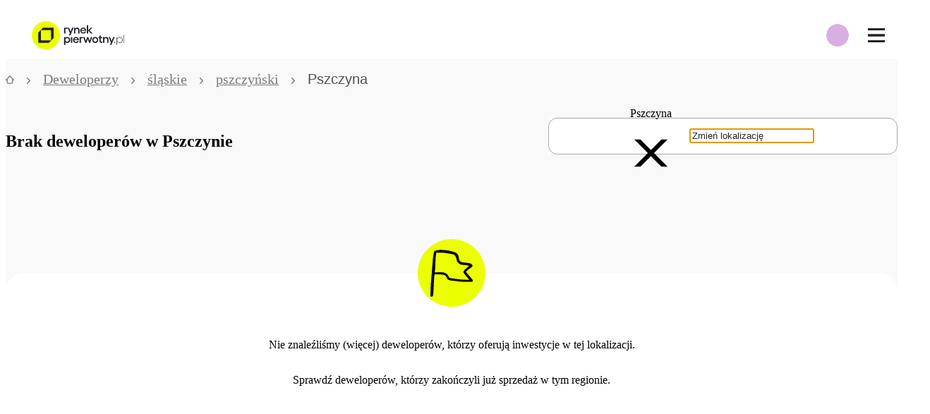

--- FILE ---
content_type: text/html; charset=utf-8
request_url: https://rynekpierwotny.pl/deweloperzy/s/pszczyna/
body_size: 34571
content:
<!doctype html>
<html lang="pl">
<head>
    <style>@layer reset, normalize, globals, variables, base, packages, tokens, recipes, utilities;</style>

    
    <meta charset="utf-8">
    <title>Deweloper Pszczyna - rynekpierwotny.pl</title>
    <meta name="viewport" content="width=device-width, initial-scale=1 maximum-scale=1 user-scalable=no">
    <meta http-equiv="X-UA-Compatible" content="ie=edge">
    <meta name="description" content="Zobacz wszystkie firmy deweloperskie realizujące projekty mieszkaniowe w Pszczynie - Przeglądaj ofertę 0 firm na rynekpierwotny.pl!">
    <link rel="canonical" href="https://rynekpierwotny.pl/deweloperzy/s/pszczyna/">
    
    
    <meta name="robots" content="index, follow">
    
    
    <meta name="dcterms.rightsHolder" content="Copyright (c) 2009-2026 Property Group Sp. z o.o.">
    <meta name="author" content="Property Group Sp. z o.o.">
    <meta property="fb:admins" content="100005370515251, 100000728166837">
    <meta property="fb:app_id" content="1540512899495111">
    <meta name="facebook-domain-verification" content="xluv9vgexrdc1ffeer0vaw9tmuhnaj" />
    <meta property="og:site_name" content="Rynek Pierwotny">
    <meta property="og:locale" content="pl_PL">
    <meta name="twitter:card" content="summary_large_image">
    <meta name="twitter:domain" content="rynekpierwotny.pl">
    <meta property="og:description" content="Zobacz wszystkie firmy deweloperskie realizujące projekty mieszkaniowe w Pszczynie - Przeglądaj ofertę 0 firm na rynekpierwotny.pl!">
    
    <!-- basic open graph meta tags with required properties -->
    <meta property="og:title" content="Deweloper Pszczyna - rynekpierwotny.pl">
    
    <meta property="og:type" content="website">
    <meta property="og:url" content="https://rynekpierwotny.pl/deweloperzy/s/pszczyna/">
    
    <!--open graph meta tags related to article publishing date required by Linkedin -->
    
    
    <!--hreflang meta tag related to alternative language versions of the site -->
    

    <!-- Favicons -->
    <link rel="icon" href="https://rynekpierwotny.pl/static-rp/9c8fabd522342aea.png" sizes="32x32">
    <link rel="icon" href="https://rynekpierwotny.pl/static-rp/ea31d0a27e4bf67b.png" sizes="128x128">
    <link rel="icon" href="https://rynekpierwotny.pl/static-rp/7f115829a07d5d40.png" sizes="192x192">
    <link rel="icon" href="https://rynekpierwotny.pl/static-rp/7b08d2eb1481ae1b.png" sizes="196x196">
    
    <!-- iOS Favicons -->
    <link rel="apple-touch-icon" href="https://rynekpierwotny.pl/static-rp/ea31d0a27e4bf67b.png">
    <link rel="apple-touch-icon" href="https://rynekpierwotny.pl/static-rp/aeb55a926e51994e.png" sizes="152x152">
    <link rel="apple-touch-icon" href="https://rynekpierwotny.pl/static-rp/17181b98897b5345.png" sizes="167x167">
    <link rel="apple-touch-icon" href="https://rynekpierwotny.pl/static-rp/428379b5271413f9.png" sizes="180x180"> 
    
    <!-- poppins font preloading -->
    <link rel="preload" href="https://rynekpierwotny.pl/static-rp/fonts/poppins/poppins_bold.woff2" as="font" type="font/woff2" crossorigin> 
    <link rel="preload" href="https://rynekpierwotny.pl/static-rp/fonts/poppins/poppins_light.woff2" as="font" type="font/woff2" crossorigin> 
    <link rel="preload" href="https://rynekpierwotny.pl/static-rp/fonts/poppins/poppins_medium.woff2" as="font" type="font/woff2" crossorigin> 
    <link rel="preload" href="https://rynekpierwotny.pl/static-rp/fonts/poppins/poppins_regular.woff2" as="font" type="font/woff2" crossorigin> 
    <link rel="preload" href="https://rynekpierwotny.pl/static-rp/fonts/poppins/poppins_semibold.woff2" as="font" type="font/woff2" crossorigin>

    <!-- PlayFair Display font preloading -->
    <link rel="preload" href="https://rynekpierwotny.pl/static-rp/fonts/playfair_display/playfair_display_regular.woff2" as="font" type="font/woff2" crossorigin> 
    <link rel="preload" href="https://rynekpierwotny.pl/static-rp/fonts/playfair_display/playfair_display_bold.woff2" as="font" type="font/woff2" crossorigin>
    
    <meta name="format-detection" content="telephone=no">
    
    <script type="application/ld+json"></script>

    <link rel="stylesheet" type="text/css" href="/static-rp/3269.ffa86e22aa18e67b.css" /><link rel="stylesheet" type="text/css" href="/static-rp/vendorList.3723c8326eff2be9.css" />
    <style data-emotion="rp-global 0"></style><style data-emotion="rp nzymn1 1farsrl 1188tdq vs51zo 1afs1u 5f5nns 1kmdzzp 1x6ouim bdmvu lnoml7 1rcmhtl fjdcqg c3qsxl 1udzj1u i779hh 1mv8hlt ybf89i 1014s3m 12o55b0 1olt0wo 1qrzgbp 15awei7 1b47czm 1povu0j u1092m 1ozpjg2 136sn8i efozlx ixx3kn 8mjnet mybsu7 1ph4cuo 1spi1h1 trdrs2 1m07vm1 1ljlkhd 1qfl2bw 1fgrutd 1kmtwpy 1dzbhmz 1h35s2t 123iayc 8d1g9s kr6h4k r3o17x rfl2pi 1nwrvid c2z0dh 1szuze9 ji7ax 7q5gac 3p7ohh 1c5n89k lroa6a 1k3m8z9 1km5mzp 1pr5sia 15d2vum awjscd 1f60na5 1a3s6oo 1czo60k 4ya3fj yypjha 16k7h86 13tvzqy 1iug8ud k8f1g2 11w77wr 1ks0ui5 1j80fak h8ak7i n0veq2 1cluvw0 sa5ygr l3punz 1d6yf4n 198t8ur 1la7xvw 16w9l3z 1muz9l ozc1wd 180dqzy wbr62b 1erw9ir 1801kv5 15nfdy9 14875qa 1upf758 8q9tum 18g91yi 1oe2mgz 1u95dhw io3rvs dxzzxs 1bsnmhw 97kgco 1ntr2ey 1abp9hv 10h3p56 15rvmkc knjkn7 1kgsspo kwlnbn kbytto 1ts1bto 1vbemf3 lfyupv 310r8l 6q2jjz pdnip5 1r17swr 1rmmbic po9k4j c5c2aq 1p1p1gm kz2y5y">.rp-nzymn1{display:none;background:#f9f9f9;padding:3.6rem 0 8rem;text-align:center;position:fixed;height:100vh;width:100vw;z-index:10000000;top:0;left:0;}@media (min-width: 480px){.rp-nzymn1{padding:6.4rem 0 8rem;}}.rp-1farsrl{margin-bottom:2.4rem;}.rp-1188tdq{margin-bottom:4.8rem;}.rp-vs51zo{display:-webkit-box;display:-webkit-flex;display:-ms-flexbox;display:flex;-webkit-box-pack:center;-ms-flex-pack:center;-webkit-justify-content:center;justify-content:center;-webkit-box-flex-wrap:wrap;-webkit-flex-wrap:wrap;-ms-flex-wrap:wrap;flex-wrap:wrap;}@media (min-width: 480px){.rp-vs51zo{-webkit-box-pack:center;-ms-flex-pack:center;-webkit-justify-content:center;justify-content:center;}}.rp-1afs1u{margin:1.6rem;}@media (min-width: 480px){.rp-1afs1u{margin:0.0rem 2.4rem;}}.rp-1afs1u:first-of-type{margin-left:0.0rem;}.rp-1afs1u:last-of-type{margin-right:0.0rem;}.rp-5f5nns{width:5.2rem;height:5.2rem;}.rp-1kmdzzp{margin-top:1.6rem;}.rp-1x6ouim{background:rgba(0, 0, 0, 0.6);width:100%;height:100%;position:fixed;top:0;right:320px;z-index:2000;display:none;-webkit-animation:fade-in 0.3s cubic-bezier(0.39, 0.575, 0.565, 1) both;animation:fade-in 0.3s cubic-bezier(0.39, 0.575, 0.565, 1) both;}@-webkit-keyframes fade-in{0%{opacity:0;}100%{opacity:1;}}@keyframes fade-in{0%{opacity:0;}100%{opacity:1;}}@media (min-width: 320px){.rp-1x6ouim{right:320px;}}@media (min-width: 360px){.rp-1x6ouim{right:360px;}}@media (min-width: 375px){.rp-1x6ouim{right:375px;}}@media (min-width: 414px){.rp-1x6ouim{right:414px;}}@media (min-width: 500px){.rp-1x6ouim{right:360px;}}@media (min-width: 1024px){.rp-1x6ouim{right:0;}}.rp-bdmvu{width:100%;background:#fff;height:68px;position:relative;z-index:2001;}@media (min-width: 1024px){.rp-bdmvu{z-index:2001;background:transparent;}}@media (min-width: 1310px){.rp-bdmvu{z-index:2001;background:#fff;}}@media print{.rp-bdmvu{display:none!important;}}.rp-lnoml7{min-width:320px;max-width:1190px;margin-left:auto;margin-right:auto;padding-left:1.2rem;padding-right:1.2rem;display:-webkit-box;display:-webkit-flex;display:-ms-flexbox;display:flex;-webkit-flex-direction:row;-ms-flex-direction:row;flex-direction:row;-webkit-align-items:center;-webkit-box-align:center;-ms-flex-align:center;align-items:center;height:100%;}@media (min-width: 1310px){.rp-lnoml7{padding-left:3.2rem;padding-right:3.2rem;}}@media (min-width: 1310px){.rp-lnoml7{max-width:1600px;}}.rp-1rcmhtl{display:-webkit-box;display:-webkit-flex;display:-ms-flexbox;display:flex;-webkit-box-pack:justify;-webkit-justify-content:space-between;justify-content:space-between;-webkit-align-items:center;-webkit-box-align:center;-ms-flex-align:center;align-items:center;height:100%;}.rp-fjdcqg{display:-webkit-box;display:-webkit-flex;display:-ms-flexbox;display:flex;-webkit-box-pack:center;-ms-flex-pack:center;-webkit-justify-content:center;justify-content:center;-webkit-align-items:center;-webkit-box-align:center;-ms-flex-align:center;align-items:center;margin-right:2.8rem;}.rp-c3qsxl{width:auto;height:auto;max-width:180px;max-height:40px;}.rp-1udzj1u{position:absolute;right:60px;display:-webkit-box;display:-webkit-flex;display:-ms-flexbox;display:flex;-webkit-flex-direction:row;-ms-flex-direction:row;flex-direction:row;z-index:1000;border-radius:100px;background-image:radial-gradient(circle, #d7afe1 50%, transparent 51%);-webkit-background-size:80% 80%;background-size:80% 80%;background-repeat:no-repeat;-webkit-background-position:center;background-position:center;}@media (min-width: 1310px){.rp-1udzj1u{display:none;}}.rp-i779hh{height:60px;width:50px;display:-webkit-box;display:-webkit-flex;display:-ms-flexbox;display:flex;-webkit-box-pack:center;-ms-flex-pack:center;-webkit-justify-content:center;justify-content:center;-webkit-align-items:center;-webkit-box-align:center;-ms-flex-align:center;align-items:center;}.rp-1mv8hlt{display:-webkit-box;display:-webkit-flex;display:-ms-flexbox;display:flex;height:68px;-webkit-align-items:center;-webkit-box-align:center;-ms-flex-align:center;align-items:center;font-size:1.2rem;z-index:2001;background:#fff;-webkit-box-pack:start;-ms-flex-pack:start;-webkit-justify-content:flex-start;justify-content:flex-start;position:absolute;top:0;right:0;z-index:10000;}@media (min-width: 1311px){.rp-1mv8hlt{display:none;}}.rp-ybf89i{width:60px;height:68px;display:-webkit-box;display:-webkit-flex;display:-ms-flexbox;display:flex;-webkit-box-pack:center;-ms-flex-pack:center;-webkit-justify-content:center;justify-content:center;-webkit-align-items:center;-webkit-box-align:center;-ms-flex-align:center;align-items:center;background:#fff;}.rp-1014s3m{background:none;border:none;cursor:pointer;position:relative;width:24px;height:20px;background:transparent;border-top:3px solid;border-bottom:3px solid;color:#23232d;-webkit-transition:all 0.25s ease-in-out;transition:all 0.25s ease-in-out;}.rp-1014s3m:focus{outline:none;}.rp-1014s3m:before,.rp-1014s3m:after{content:"";display:block;width:100%;height:3px;position:absolute;top:50%;left:50%;background:currentColor;-webkit-transform:translate(-50%, -50%);-moz-transform:translate(-50%, -50%);-ms-transform:translate(-50%, -50%);transform:translate(-50%, -50%);-webkit-transition:-webkit-transform 0.25s ease-in-out;transition:transform 0.25s ease-in-out;}.rp-1014s3m:hover{color:lighten(#23232d, 15%);}.rp-1014s3m.is-active{border-color:transparent;}.rp-1014s3m.is-active:before{-webkit-transform:translate(-50%, -50%) rotate(45deg);-moz-transform:translate(-50%, -50%) rotate(45deg);-ms-transform:translate(-50%, -50%) rotate(45deg);transform:translate(-50%, -50%) rotate(45deg);}.rp-1014s3m.is-active:after{-webkit-transform:translate(-50%, -50%) rotate(-45deg);-moz-transform:translate(-50%, -50%) rotate(-45deg);-ms-transform:translate(-50%, -50%) rotate(-45deg);transform:translate(-50%, -50%) rotate(-45deg);}.rp-12o55b0{display:-webkit-box;display:-webkit-flex;display:-ms-flexbox;display:flex;-webkit-box-pack:start;-ms-flex-pack:start;-webkit-justify-content:flex-start;justify-content:flex-start;-webkit-align-items:center;-webkit-box-align:center;-ms-flex-align:center;align-items:center;width:100%;height:100%;}@media (min-width: 1310px){.rp-12o55b0{-webkit-box-pack:justify;-webkit-justify-content:space-between;justify-content:space-between;}}.rp-1olt0wo{list-style:none;padding:0;margin:0;width:100%;}@media (max-width: 1310px){.rp-1olt0wo{display:none;-webkit-flex-direction:column;-ms-flex-direction:column;flex-direction:column;-webkit-box-pack:start;-ms-flex-pack:start;-webkit-justify-content:flex-start;justify-content:flex-start;background:#fff;height:calc(100vh - 68px);position:fixed;right:0;top:68px;overflow-x:hidden;overflow-y:auto;width:320px;z-index:2001;-webkit-animation:fade-in 0.27s cubic-bezier(0.39, 0.575, 0.565, 1) both;animation:fade-in 0.27s cubic-bezier(0.39, 0.575, 0.565, 1) both;}@-webkit-keyframes fade-in{0%{opacity:0;}100%{opacity:1;}}@keyframes fade-in{0%{opacity:0;}100%{opacity:1;}}@media (min-width: 320px){.rp-1olt0wo{width:320px;}}@media (min-width: 360px){.rp-1olt0wo{width:360px;}}@media (min-width: 375px){.rp-1olt0wo{width:375px;}}@media (min-width: 414px){.rp-1olt0wo{width:414px;}}@media (min-width: 500px){.rp-1olt0wo{width:360px;}}}.rp-1qrzgbp{margin:0;padding-left:0;list-style:none;}@media (max-width: 1309px){.rp-1qrzgbp{-webkit-transition:-webkit-transform 0.35s;transition:transform 0.35s;}@media (min-width: 320px){.rp-1qrzgbp{-webkit-transform:translateX();-moz-transform:translateX();-ms-transform:translateX();transform:translateX();}}@media (min-width: 360px){.rp-1qrzgbp{-webkit-transform:translateX();-moz-transform:translateX();-ms-transform:translateX();transform:translateX();}}@media (min-width: 375px){.rp-1qrzgbp{-webkit-transform:translateX();-moz-transform:translateX();-ms-transform:translateX();transform:translateX();}}@media (min-width: 414px){.rp-1qrzgbp{-webkit-transform:translateX();-moz-transform:translateX();-ms-transform:translateX();transform:translateX();}}@media (min-width: 500px){.rp-1qrzgbp{-webkit-transform:translateX();-moz-transform:translateX();-ms-transform:translateX();transform:translateX();}}}@media (min-width: 1311px){.rp-1qrzgbp{display:-webkit-box;display:-webkit-flex;display:-ms-flexbox;display:flex;-webkit-align-items:center;-webkit-box-align:center;-ms-flex-align:center;align-items:center;}}@media (min-width: 1311px){.rp-15awei7{display:inline-block;width:unset;position:relative;}.rp-15awei7:hover .first-level{display:block;}}.rp-1b47czm{height:60px;padding:2rem 2.5rem 2rem 4rem;font-size:1.24rem;color:#23232d;cursor:pointer;width:320px;display:-webkit-box;display:-webkit-flex;display:-ms-flexbox;display:flex;-webkit-box-pack:justify;-webkit-justify-content:space-between;justify-content:space-between;-webkit-align-items:center;-webkit-box-align:center;-ms-flex-align:center;align-items:center;}.rp-1b47czm:hover,.rp-1b47czm:focus{-webkit-text-decoration:none;text-decoration:none;color:#23232d;}@media (min-width: 320px){.rp-1b47czm{width:320px;}}@media (min-width: 360px){.rp-1b47czm{width:360px;}}@media (min-width: 375px){.rp-1b47czm{width:375px;}}@media (min-width: 414px){.rp-1b47czm{width:414px;}}@media (min-width: 500px){.rp-1b47czm{width:360px;}}@media (min-width: 1311px){.rp-1b47czm{width:unset;padding:2rem;white-space:nowrap;}}@media (min-width: 1400px){.rp-1b47czm{padding:2rem 3rem;}}.rp-1povu0j{display:-webkit-box;display:-webkit-flex;display:-ms-flexbox;display:flex;-webkit-align-items:center;-webkit-box-align:center;-ms-flex-align:center;align-items:center;}@media (min-width: 1311px){.rp-1ozpjg2{display:none;}}.rp-136sn8i{display:none;position:absolute;background:#fff;list-style:none;padding:0;margin:0;top:0;right:-320px;height:100%;z-index:2001;}@media (min-width: 320px){.rp-136sn8i{right:-320px;}}@media (min-width: 360px){.rp-136sn8i{right:-360px;}}@media (min-width: 375px){.rp-136sn8i{right:-375px;}}@media (min-width: 414px){.rp-136sn8i{right:-414px;}}@media (min-width: 500px){.rp-136sn8i{right:-360px;}}@media (min-width: 1311px){.rp-136sn8i{top:60px;left:0;height:unset;max-width:271px;padding:0 0 1rem 0;}}@media (min-width: 1310px){.rp-efozlx:hover .second-level{display:block;background:#f9f9f9;}}.rp-ixx3kn{height:50px;background:#fff;font-size:1.24rem;color:#23232d;padding:2rem 2.5rem 2rem 4rem;background:#fff;cursor:pointer;display:-webkit-box;display:-webkit-flex;display:-ms-flexbox;display:flex;-webkit-box-pack:justify;-webkit-justify-content:space-between;justify-content:space-between;-webkit-align-items:center;-webkit-box-align:center;-ms-flex-align:center;align-items:center;font-weight:400!important;}.rp-ixx3kn:hover{background:#fafaf5;}@media (min-width: 1310px){.rp-ixx3kn{background:#fff;font-size:1.244rem;height:6rem;}}.rp-ixx3kn:hover,.rp-ixx3kn:focus{-webkit-text-decoration:none;text-decoration:none;color:#23232d;}@media (min-width: 320px){.rp-ixx3kn{width:320px;}}@media (min-width: 360px){.rp-ixx3kn{width:360px;}}@media (min-width: 375px){.rp-ixx3kn{width:375px;}}@media (min-width: 414px){.rp-ixx3kn{width:414px;}}@media (min-width: 500px){.rp-ixx3kn{width:360px;}}@media (min-width: 1310px){.rp-ixx3kn{width:271px;padding:1.5rem 2rem;}}.rp-8mjnet{display:none;position:absolute;right:-320px;top:0;padding:0;background:#fff;list-style:none;}@media (min-width: 320px){.rp-8mjnet{right:-320px;}}@media (min-width: 360px){.rp-8mjnet{right:-360px;}}@media (min-width: 375px){.rp-8mjnet{right:-375px;}}@media (min-width: 414px){.rp-8mjnet{right:-414px;}}@media (min-width: 500px){.rp-8mjnet{right:-360px;}}@media (min-width: 1310px){.rp-8mjnet{right:-271px;left:unset;padding:0 0 1rem 0;min-height:100%;}}@media (min-width: 1310px){.rp-mybsu7{height:3rem;display:block;}.rp-mybsu7:hover .third-level{display:block;height:100%;background:#ededee;}}.rp-1ph4cuo{height:50px;background:#fff;font-size:1.24rem;color:#23232d;padding:2rem 2.5rem 2rem 4rem;background:#fff;cursor:pointer;display:-webkit-box;display:-webkit-flex;display:-ms-flexbox;display:flex;-webkit-box-pack:justify;-webkit-justify-content:space-between;justify-content:space-between;-webkit-align-items:center;-webkit-box-align:center;-ms-flex-align:center;align-items:center;font-weight:400!important;}.rp-1ph4cuo:hover{background:#fafaf5;}@media (min-width: 1310px){.rp-1ph4cuo{background:#f9f9f9;font-size:1.106rem;height:3rem;}}.rp-1ph4cuo:hover,.rp-1ph4cuo:focus{-webkit-text-decoration:none;text-decoration:none;color:#23232d;}@media (min-width: 320px){.rp-1ph4cuo{width:320px;}}@media (min-width: 360px){.rp-1ph4cuo{width:360px;}}@media (min-width: 375px){.rp-1ph4cuo{width:375px;}}@media (min-width: 414px){.rp-1ph4cuo{width:414px;}}@media (min-width: 500px){.rp-1ph4cuo{width:360px;}}@media (min-width: 1310px){.rp-1ph4cuo{width:271px;padding:1.5rem 2rem;}}.rp-1spi1h1{height:50px;background:#fff;font-size:1.24rem;color:#23232d;padding:2rem 2.5rem 2rem 4rem;background:#fff;cursor:pointer;display:-webkit-box;display:-webkit-flex;display:-ms-flexbox;display:flex;-webkit-box-pack:justify;-webkit-justify-content:space-between;justify-content:space-between;-webkit-align-items:center;-webkit-box-align:center;-ms-flex-align:center;align-items:center;font-weight:400!important;}.rp-1spi1h1:hover{background:#fafaf5;}@media (min-width: 1310px){.rp-1spi1h1{background:#ededee;font-size:1.106rem;height:3rem;}}.rp-1spi1h1:hover,.rp-1spi1h1:focus{-webkit-text-decoration:none;text-decoration:none;color:#23232d;}@media (min-width: 320px){.rp-1spi1h1{width:320px;}}@media (min-width: 360px){.rp-1spi1h1{width:360px;}}@media (min-width: 375px){.rp-1spi1h1{width:375px;}}@media (min-width: 414px){.rp-1spi1h1{width:414px;}}@media (min-width: 500px){.rp-1spi1h1{width:360px;}}@media (min-width: 1310px){.rp-1spi1h1{width:271px;padding:1.5rem 2rem;}}.rp-trdrs2{position:relative;display:-webkit-box;display:-webkit-flex;display:-ms-flexbox;display:flex;}@media (min-width: 1311px){.rp-trdrs2{display:inline-block;width:unset;}}.rp-1m07vm1{position:relative;font-size:1.24rem;color:#23232d;padding:2rem 2.5rem 2rem 4rem;height:60px;cursor:pointer;width:320px;display:-webkit-box;display:-webkit-flex;display:-ms-flexbox;display:flex;-webkit-align-items:center;-webkit-box-align:center;-ms-flex-align:center;align-items:center;background-color:var("--colors-highlight");}.rp-1m07vm1:hover,.rp-1m07vm1:focus{-webkit-text-decoration:none;text-decoration:none;color:#23232d;}@media (min-width: 320px){.rp-1m07vm1{width:320px;}}@media (min-width: 360px){.rp-1m07vm1{width:360px;}}@media (min-width: 375px){.rp-1m07vm1{width:375px;}}@media (min-width: 414px){.rp-1m07vm1{width:414px;}}@media (min-width: 500px){.rp-1m07vm1{width:360px;}}@media (min-width: 1311px){.rp-1m07vm1{width:unset;padding:2rem 1.5rem;white-space:nowrap;}}@media (min-width: 1311px){.rp-1m07vm1{padding:2rem;}}.rp-1ljlkhd{-webkit-flex:1;-ms-flex:1;flex:1;display:-webkit-box;display:-webkit-flex;display:-ms-flexbox;display:flex;-webkit-box-pack:end;-ms-flex-pack:end;-webkit-justify-content:flex-end;justify-content:flex-end;}@media (min-width: 1311px){.rp-1qfl2bw li>a{padding:1.6rem 0.8rem 1.6rem 0.8rem;width:209px;height:46px;-webkit-box-pack:center;-ms-flex-pack:center;-webkit-justify-content:center;justify-content:center;font-weight:700;font-size:14px;line-height:20px;}}.rp-1fgrutd{display:-webkit-box;display:-webkit-flex;display:-ms-flexbox;display:flex;-webkit-flex-basis:100%;-ms-flex-preferred-size:100%;flex-basis:100%;-webkit-box-pack:end;-ms-flex-pack:end;-webkit-justify-content:flex-end;justify-content:flex-end;-webkit-align-items:center;-webkit-box-align:center;-ms-flex-align:center;align-items:center;-webkit-flex-direction:column;-ms-flex-direction:column;flex-direction:column;padding-left:0;list-style:none;margin-left:2.4rem;}@media (min-width: 1311px){.rp-1fgrutd{-webkit-flex-direction:row;-ms-flex-direction:row;flex-direction:row;background-color:#d7afe1;border-radius:8px;border:1px solid #a7a7ab;}}.rp-1kmtwpy{display:-webkit-box;display:-webkit-flex;display:-ms-flexbox;display:flex;-webkit-align-items:center;-webkit-box-align:center;-ms-flex-align:center;align-items:center;margin-right:2.6rem;}@media (min-width: 1311px){.rp-1kmtwpy{margin-left:2rem;margin-right:0;}}.rp-1dzbhmz{background-color:#f9f9f9;}.rp-1h35s2t{position:relative;}.rp-123iayc{margin:0;padding:1rem 0;list-style:none;font-size:1.244rem;font-weight:500;line-height:1;display:-webkit-box;display:-webkit-flex;display:-ms-flexbox;display:flex;-webkit-flex-direction:row;-ms-flex-direction:row;flex-direction:row;-webkit-align-items:center;-webkit-box-align:center;-ms-flex-align:center;align-items:center;overflow-x:auto;overflow-y:hidden;position:relative;white-space:nowrap;width:100%;z-index:0;}.rp-123iayc >li{color:#7b7b81;fill:#7b7b81;display:inline-block;white-space:nowrap;}.rp-123iayc >li >a{color:inherit;fill:#7b7b81;}.rp-123iayc >li:last-of-type{color:#4f4f57;fill:#4f4f57;}.rp-123iayc >li:last-of-type >a{color:inherit;fill:#23232d;}.rp-123iayc >li:last-of-type >i{visibility:hidden;}.rp-8d1g9s{font:0/0 a;color:transparent;text-shadow:none;background-color:transparent;border:0;}.rp-kr6h4k{padding:0 1rem;}.rp-r3o17x{margin:0;font-family:'Poppins',sans-serif;text-align:start;font-weight:400;font-size:1.067rem;line-height:1.2rem;}@media screen and (min-width: 1024px){.rp-r3o17x{font-size:1.244rem;line-height:1.6rem;}}.rp-rfl2pi{display:-webkit-box;display:-webkit-flex;display:-ms-flexbox;display:flex;-webkit-flex-direction:column;-ms-flex-direction:column;flex-direction:column;padding-top:1.6rem;padding-bottom:2.4rem;}@media (min-width: 1024px){.rp-rfl2pi{-webkit-flex-direction:row;-ms-flex-direction:row;flex-direction:row;-webkit-align-items:stretch;-webkit-box-align:stretch;-ms-flex-align:stretch;align-items:stretch;}}.rp-1nwrvid{-webkit-box-flex:1;-webkit-flex-grow:1;-ms-flex-positive:1;flex-grow:1;-webkit-order:1;-ms-flex-order:1;order:1;padding-bottom:2.4rem;}@media (min-width: 1024px){.rp-1nwrvid{-webkit-flex-basis:40%;-ms-flex-preferred-size:40%;flex-basis:40%;-webkit-order:2;-ms-flex-order:2;order:2;padding-left:1.6rem;padding-bottom:0.0rem;}}.rp-c2z0dh{background-color:#fff;}.rp-1szuze9{position:relative;display:-webkit-box;display:-webkit-flex;display:-ms-flexbox;display:flex;-webkit-align-items:center;-webkit-box-align:center;-ms-flex-align:center;align-items:center;cursor:text;-webkit-flex-basis:100%;-ms-flex-preferred-size:100%;flex-basis:100%;width:100%;font-size:1.4rem;height:5rem;border-radius:0.8rem;border:1px solid #a7a7ab;color:#23232d;background-color:#fff;padding:0.0rem 1.6rem 0.0rem 4.0rem;}@media (min-width: 1024px){.rp-1szuze9{display:none;}}.rp-ji7ax{position:absolute;top:1.5rem;left:2.5rem;cursor:text;z-index:1;}.rp-7q5gac{fill:#23232d;}.rp-3p7ohh{display:none;}@media (min-width: 1024px){.rp-3p7ohh{display:none;position:absolute;z-index:1000;left:0;width:100%;background-color:rgba(35,35,45,0.75);top:calc(13rem + 68px);height:calc(100vh - (13rem + 60px));-webkit-animation:fade-in 0.2s cubic-bezier(0.39, 0.575, 0.565, 1) both;animation:fade-in 0.2s cubic-bezier(0.39, 0.575, 0.565, 1) both;}@-webkit-keyframes fade-in{0%{opacity:0;}100%{opacity:1;}}@keyframes fade-in{0%{opacity:0;}100%{opacity:1;}}}.rp-1c5n89k{position:relative;display:none;}@media (min-width: 1024px){.rp-1c5n89k{margin-left:auto;margin-right:auto;margin-bottom:0.0rem;margin-top:0.0rem;display:-webkit-box;display:-webkit-flex;display:-ms-flexbox;display:flex;-webkit-align-items:center;-webkit-box-align:center;-ms-flex-align:center;align-items:center;-webkit-box-flex:1;-webkit-flex-grow:1;-ms-flex-positive:1;flex-grow:1;-webkit-flex-shrink:1;-ms-flex-negative:1;flex-shrink:1;-webkit-box-flex-wrap:wrap;-webkit-flex-wrap:wrap;-ms-flex-wrap:wrap;flex-wrap:wrap;}}@media (min-width: 1366px){.rp-1c5n89k{-webkit-box-flex-wrap:unset;-webkit-flex-wrap:unset;-ms-flex-wrap:unset;flex-wrap:unset;overflow-x:visible;}}.rp-lroa6a{position:relative;-webkit-box-flex:1;-webkit-flex-grow:1;-ms-flex-positive:1;flex-grow:1;-webkit-flex-shrink:1;-ms-flex-negative:1;flex-shrink:1;height:calc(100% - 6rem);display:-webkit-box;display:-webkit-flex;display:-ms-flexbox;display:flex;-webkit-flex-direction:column;-ms-flex-direction:column;flex-direction:column;}.rp-lroa6a input::-webkit-input-placeholder{color:#23232d;}.rp-lroa6a input::-moz-placeholder{color:#23232d;}.rp-lroa6a input:-ms-input-placeholder{color:#23232d;}.rp-lroa6a input::placeholder{color:#23232d;}@media (min-width: 768px){.rp-lroa6a{padding:0;}}@media (min-width: 1024px){.rp-lroa6a{max-height:100%;width:100%;}}@media (min-width: 1366px){.rp-lroa6a{width:calc(50% - 2rem);}}.rp-1k3m8z9{position:relative;height:calc(100% - 6rem);padding:1.6rem;display:-webkit-box;display:-webkit-flex;display:-ms-flexbox;display:flex;-webkit-box-flex:1;-webkit-flex-grow:1;-ms-flex-positive:1;flex-grow:1;-webkit-flex-shrink:1;-ms-flex-negative:1;flex-shrink:1;-webkit-flex-direction:column;-ms-flex-direction:column;flex-direction:column;}@media (min-width: 1024px){.rp-1k3m8z9{padding:0;max-height:100%;width:100%;}}.rp-1km5mzp{display:-webkit-box;display:-webkit-flex;display:-ms-flexbox;display:flex;-webkit-align-items:center;-webkit-box-align:center;-ms-flex-align:center;align-items:center;width:100%;max-height:4.8rem;}.rp-1km5mzp >div:nth-of-type(2){margin-bottom:0;width:100%;z-index:initial;}@media (max-width: 1024px){.rp-1km5mzp{margin-bottom:2.4rem;}}.rp-1pr5sia{position:relative;z-index:1001;width:100%;}.rp-15d2vum{display:-webkit-box;display:-webkit-flex;display:-ms-flexbox;display:flex;-webkit-align-items:center;-webkit-box-align:center;-ms-flex-align:center;align-items:center;-webkit-box-pack:start;-ms-flex-pack:start;-webkit-justify-content:flex-start;justify-content:flex-start;background-color:#fff;border:1px solid #a7a7ab;height:50px;border-radius:0.8rem;}.rp-awjscd{-webkit-flex:0 0 auto;-ms-flex:0 0 auto;flex:0 0 auto;cursor:text;z-index:1;height:100%;width:4.8rem;padding-left:1.6rem;padding-right:0.8rem;display:-webkit-box;display:-webkit-flex;display:-ms-flexbox;display:flex;-webkit-box-pack:center;-ms-flex-pack:center;-webkit-justify-content:center;justify-content:center;-webkit-align-items:center;-webkit-box-align:center;-ms-flex-align:center;align-items:center;}.rp-1f60na5{position:relative;display:none;padding-right:1.6rem;}@media (min-width: 1024px){.rp-1f60na5{display:block;}}.rp-1a3s6oo{overflow:hidden;white-space:nowrap;text-overflow:ellipsis;max-width:100px;}.rp-1czo60k{-webkit-flex-basis:100%;-ms-flex-preferred-size:100%;flex-basis:100%;width:100%;padding-right:1.6rem;padding-left:0.0rem;border:none;border-radius:0.8rem;}@media (min-width: 1024px){.rp-1czo60k{border-top-left-radius:0;border-bottom-left-radius:0;}}.rp-1czo60k::-webkit-input-placeholder{color:#7b7b81;}.rp-1czo60k::-moz-placeholder{color:#7b7b81;}.rp-1czo60k:-ms-input-placeholder{color:#7b7b81;}.rp-1czo60k::placeholder{color:#7b7b81;}.rp-1czo60k:focus{outline:none;}.rp-1czo60k:hover{box-shadow:none;}.rp-1czo60k>div{max-width:80%;}.rp-4ya3fj{text-overflow:ellipsis;}.rp-yypjha{width:100%;display:none;-webkit-flex-direction:column;-ms-flex-direction:column;flex-direction:column;-webkit-animation:fade-in 0.2s cubic-bezier(0.39, 0.575, 0.565, 1) both;animation:fade-in 0.2s cubic-bezier(0.39, 0.575, 0.565, 1) both;position:absolute;padding:0.8rem;margin:0;z-index:1001;top:6rem;left:0;width:calc(100% - 0px);border-radius:1.6rem;background:#fff;}@-webkit-keyframes fade-in{0%{opacity:0;}100%{opacity:1;}}@keyframes fade-in{0%{opacity:0;}100%{opacity:1;}}@media (min-width: 1024px){.rp-yypjha{box-shadow:0 16px 60px rgba(174, 177, 180, 0.6);}}@media (max-width: 480px){.rp-yypjha{left:0;width:100%;}}@media (min-width: 1024px){.rp-yypjha{min-width:600px;}}@media (min-width: 1366px){.rp-yypjha{min-width:600px;}}.rp-16k7h86{padding:1.6rem 0.8rem;}.rp-13tvzqy{display:-webkit-box;display:-webkit-flex;display:-ms-flexbox;display:flex;-webkit-flex-direction:column;-ms-flex-direction:column;flex-direction:column;-webkit-flex-shrink:0;-ms-flex-negative:0;flex-shrink:0;text-align:left;}.rp-13tvzqy div:last-of-type{margin-right:0;}.rp-1iug8ud{margin-bottom:1.5rem;display:-webkit-box;display:-webkit-flex;display:-ms-flexbox;display:flex;-webkit-flex-direction:row;-ms-flex-direction:row;flex-direction:row;-webkit-align-items:center;-webkit-box-align:center;-ms-flex-align:center;align-items:center;}.rp-k8f1g2{padding-right:0.8rem;}.rp-11w77wr{-webkit-box-flex:1;-webkit-flex-grow:1;-ms-flex-positive:1;flex-grow:1;padding-right:1rem;overflow:hidden;white-space:nowrap;text-overflow:ellipsis;}.rp-1ks0ui5{list-style:none;padding:0;margin:0;}.rp-1j80fak{display:-webkit-box;display:-webkit-flex;display:-ms-flexbox;display:flex;-webkit-box-pack:justify;-webkit-justify-content:space-between;justify-content:space-between;-webkit-align-items:center;-webkit-box-align:center;-ms-flex-align:center;align-items:center;height:6.4rem;padding:1rem;cursor:pointer;border-bottom:1px solid #f2f2f2;}.rp-1j80fak:hover{background:#f2f2f2;}.rp-1j80fak p{padding:0;}.rp-h8ak7i{display:-webkit-box;display:-webkit-flex;display:-ms-flexbox;display:flex;-webkit-flex-direction:column;-ms-flex-direction:column;flex-direction:column;font-size:10px;}.rp-h8ak7i span:first-of-type{text-transform:capitalize;font-size:10px;}.rp-n0veq2{color:#23232d;padding-bottom:0.8rem;}.rp-1cluvw0{color:#7b7b81;}.rp-sa5ygr{font-size:10px;color:#7b7b81;white-space:nowrap;}.rp-l3punz{-webkit-box-flex:1;-webkit-flex-grow:1;-ms-flex-positive:1;flex-grow:1;-webkit-flex-basis:100%;-ms-flex-preferred-size:100%;flex-basis:100%;-webkit-order:2;-ms-flex-order:2;order:2;}@media (min-width: 1024px){.rp-l3punz{-webkit-flex-basis:60%;-ms-flex-preferred-size:60%;flex-basis:60%;-webkit-order:1;-ms-flex-order:1;order:1;}}.rp-1d6yf4n{padding-bottom:0.8rem;}.rp-198t8ur{background-color:#fff;position:relative;padding:4.8rem 1.6rem 3.2rem;-webkit-flex-direction:column;-ms-flex-direction:column;flex-direction:column;display:-webkit-box;display:-webkit-flex;display:-ms-flexbox;display:flex;-webkit-align-items:center;-webkit-box-align:center;-ms-flex-align:center;align-items:center;-webkit-box-pack:center;-ms-flex-pack:center;-webkit-justify-content:center;justify-content:center;border-radius:1.6rem;margin:6.4rem 0.0rem;}.rp-1la7xvw{position:absolute;top:0;-webkit-transform:translateY(-50%);-moz-transform:translateY(-50%);-ms-transform:translateY(-50%);transform:translateY(-50%);}.rp-16w9l3z{list-style-type:none;row-gap:24px;}.rp-1muz9l{display:-webkit-box;display:-webkit-flex;display:-ms-flexbox;display:flex;-webkit-box-pack:center;-ms-flex-pack:center;-webkit-justify-content:center;justify-content:center;}.rp-ozc1wd{border-radius:1.6rem;box-shadow:0 16px 40px rgba(174, 177, 180, 0.2);margin-bottom:0.0rem;margin-top:0.0rem;margin-left:auto;margin-right:auto;min-width:288px;max-width:375px;width:100%;overflow:hidden;display:-webkit-box;display:-webkit-flex;display:-ms-flexbox;display:flex;-webkit-flex-direction:column;-ms-flex-direction:column;flex-direction:column;background-color:#fff;height:100%;-webkit-transition:box-shadow 0.2s ease-in-out;transition:box-shadow 0.2s ease-in-out;padding:1.6rem;}.rp-ozc1wd:hover{box-shadow:0 8px 20px rgba(174, 177, 180, 0.25);cursor:pointer;}.rp-180dqzy{margin-left:auto;margin-right:auto;padding-bottom:1.6rem;}.rp-wbr62b{margin-top:0.0rem;margin-bottom:0.4rem;padding:0.0rem;text-align:center;}.rp-1erw9ir{display:-webkit-box;display:-webkit-flex;display:-ms-flexbox;display:flex;-webkit-flex-direction:column;-ms-flex-direction:column;flex-direction:column;height:100%;}.rp-1erw9ir:hover,.rp-1erw9ir:focus{color:inherit;-webkit-text-decoration:none;text-decoration:none;}.rp-1801kv5{margin-bottom:3.2rem;text-align:center;color:#a7a7ab;}.rp-15nfdy9{display:-webkit-box;display:-webkit-flex;display:-ms-flexbox;display:flex;-webkit-flex-direction:row;-ms-flex-direction:row;flex-direction:row;-webkit-box-pack:center;-ms-flex-pack:center;-webkit-justify-content:center;justify-content:center;-webkit-box-flex:1;-webkit-flex-grow:1;-ms-flex-positive:1;flex-grow:1;-webkit-align-items:center;-webkit-box-align:center;-ms-flex-align:center;align-items:center;width:160px;height:160px;margin-left:auto;margin-right:auto;margin-top:0.0rem;margin-bottom:2.4rem;}.rp-14875qa .regions{fill:#fff;stroke:#23232d;stroke-width:1px;}.rp-14875qa.dolnoslaskie .regions.dolnoslaskie{fill:#ededee;}.rp-14875qa.kujawsko-pomorskie .regions.kujawsko-pomorskie{fill:#ededee;}.rp-14875qa.lodzkie .regions.lodzkie{fill:#ededee;}.rp-14875qa.lubelskie .regions.lubelskie{fill:#ededee;}.rp-14875qa.lubuskie .regions.lubuskie{fill:#ededee;}.rp-14875qa.malopolskie .regions.malopolskie{fill:#ededee;}.rp-14875qa.mazowieckie .regions.mazowieckie{fill:#ededee;}.rp-14875qa.opolskie .regions.opolskie{fill:#ededee;}.rp-14875qa.podkarpackie .regions.podkarpackie{fill:#ededee;}.rp-14875qa.podlaskie .regions.podlaskie{fill:#ededee;}.rp-14875qa.pomorskie .regions.pomorskie{fill:#ededee;}.rp-14875qa.slaskie .regions.slaskie{fill:#ededee;}.rp-14875qa.swietokrzyskie .regions.swietokrzyskie{fill:#ededee;}.rp-14875qa.warminsko-mazurskie .regions.warminsko-mazurskie{fill:#ededee;}.rp-14875qa.wielkopolskie .regions.wielkopolskie{fill:#ededee;}.rp-14875qa.zachodniopomorskie .regions.zachodniopomorskie{fill:#ededee;}.rp-1upf758{fill:#fff;stroke:#23232d;stroke-width:1.5px;}.rp-8q9tum{fill:#ebff00;}.rp-18g91yi{text-align:center;padding-bottom:0.8rem;}.rp-1oe2mgz{text-align:center;padding-bottom:1.6rem;}.rp-1u95dhw{padding:4.0rem 0.0rem;}@media (min-width: 1366px){.rp-1u95dhw{padding:4.8rem 0.0rem;}}.rp-io3rvs{width:100%;margin:0 auto;padding:0;display:-webkit-box;display:-webkit-flex;display:-ms-flexbox;display:flex;-webkit-box-flex-wrap:wrap;-webkit-flex-wrap:wrap;-ms-flex-wrap:wrap;flex-wrap:wrap;padding:0.0rem;background-color:#fff;}@media (min-width: 1024px){.rp-io3rvs{-webkit-flex-direction:row;-ms-flex-direction:row;flex-direction:row;}.rp-io3rvs >div:not(:last-of-type){padding-right:0.8rem;}}@media (min-width: 768px) and (max-width: 1024px){.rp-io3rvs{-webkit-flex-direction:row;-ms-flex-direction:row;flex-direction:row;}.rp-io3rvs >div:nth-of-type(odd){padding-right:0.8rem;}}@media (min-width: 1024px){.rp-io3rvs{padding:6.4rem 0.0rem;}}.rp-dxzzxs{width:100%;display:-webkit-box;display:-webkit-flex;display:-ms-flexbox;display:flex;-webkit-box-pack:justify;-webkit-justify-content:space-between;justify-content:space-between;-webkit-flex-direction:column;-ms-flex-direction:column;flex-direction:column;}@media (min-width: 1024px){.rp-dxzzxs{-webkit-flex-direction:row;-ms-flex-direction:row;flex-direction:row;}}.rp-1bsnmhw{list-style:none;margin:0;padding:0;}.rp-97kgco{list-style-type:none;padding-bottom:0.8rem;}.rp-1ntr2ey{color:#7b7b81;}.rp-1ntr2ey:hover,.rp-1ntr2ey:focus{color:#7b7b81;-webkit-text-decoration:underline;text-decoration:underline;}.rp-1abp9hv{background-color:#fff;padding-bottom:3.2rem;padding-top:3.2rem;overflow:hidden;}.rp-10h3p56{display:-webkit-box;display:-webkit-flex;display:-ms-flexbox;display:flex;-webkit-align-items:center;-webkit-box-align:center;-ms-flex-align:center;align-items:center;-webkit-box-pack:normal;-ms-flex-pack:normal;-webkit-justify-content:normal;justify-content:normal;gap:3.2rem;-webkit-box-flex-wrap:wrap;-webkit-flex-wrap:wrap;-ms-flex-wrap:wrap;flex-wrap:wrap;width:355px;}@media (min-width: 480px){.rp-10h3p56{min-width:474px;width:100%;}}.rp-10h3p56 img{object-fit:contain;max-height:90px;}.rp-15rvmkc{background-color:#23232d;}.rp-knjkn7{width:100%;background:#23232d;padding:3.2rem 0 8rem 0;}@media (min-width: 480px){.rp-knjkn7{padding:3.2rem 0;}}@media print{.rp-knjkn7{display:none;}}.rp-1kgsspo{margin:0 auto;display:-webkit-box;display:-webkit-flex;display:-ms-flexbox;display:flex;-webkit-flex-direction:column;-ms-flex-direction:column;flex-direction:column;}@media (min-width: 1024px){.rp-1kgsspo{padding:0;-webkit-flex-direction:row;-ms-flex-direction:row;flex-direction:row;-webkit-box-pack:justify;-webkit-justify-content:space-between;justify-content:space-between;}}.rp-kwlnbn{display:-webkit-box;display:-webkit-flex;display:-ms-flexbox;display:flex;-webkit-flex-direction:column;-ms-flex-direction:column;flex-direction:column;-webkit-flex:0 0 25%;-ms-flex:0 0 25%;flex:0 0 25%;}.rp-kbytto{height:40px;width:130px;margin-bottom:4rem;}@media (min-width: 1024px){.rp-kbytto{height:60px;width:196px;}}.rp-1ts1bto{color:#fff;}.rp-1vbemf3{margin:0;font-family:'Poppins',sans-serif;text-align:start;font-weight:500;font-size:1.519rem;line-height:2rem;}@media screen and (min-width: 1024px){.rp-1vbemf3{font-size:1.772rem;line-height:2.4rem;}}.rp-lfyupv{fill:#fff;-webkit-transform:scale(2.2);-moz-transform:scale(2.2);-ms-transform:scale(2.2);transform:scale(2.2);}.rp-310r8l{margin:0;padding:0;}.rp-6q2jjz{list-style-type:none;}.rp-pdnip5{line-height:4rem;display:inline-block;color:#fff;margin-bottom:2.4rem;cursor:pointer;}.rp-pdnip5:visited,.rp-pdnip5:hover,.rp-pdnip5:focus,.rp-pdnip5:active{color:#fff;-webkit-text-decoration:underline;text-decoration:underline;}@media (min-width: 1024px){.rp-pdnip5{margin-bottom:0.8rem;line-height:1.9rem;}}.rp-1r17swr{color:#fff;}@media (min-width: 1024px){.rp-1r17swr{margin-top:5.4rem;}}.rp-1rmmbic{margin-top:3.2rem;}.rp-po9k4j{-webkit-box-flex:1;-webkit-flex-grow:1;-ms-flex-positive:1;flex-grow:1;display:-webkit-box;display:-webkit-flex;display:-ms-flexbox;display:flex;-webkit-flex-direction:row;-ms-flex-direction:row;flex-direction:row;padding:1.6rem 0 0 0;}@media (min-width: 1024px){.rp-po9k4j{-webkit-box-flex:0;-webkit-flex-grow:0;-ms-flex-positive:0;flex-grow:0;padding:1.6rem 0 0 0;margin-left:-0.4rem;}}.rp-c5c2aq{width:3rem;height:3rem;display:-webkit-box;display:-webkit-flex;display:-ms-flexbox;display:flex;-webkit-box-pack:center;-ms-flex-pack:center;-webkit-justify-content:center;justify-content:center;-webkit-align-items:center;-webkit-box-align:center;-ms-flex-align:center;align-items:center;margin:0 1.6rem 0 0;}@media (min-width: 1024px){.rp-c5c2aq{margin-bottom:0;}}.rp-1p1p1gm{display:-webkit-box;display:-webkit-flex;display:-ms-flexbox;display:flex;-webkit-box-pack:left;-ms-flex-pack:left;-webkit-justify-content:left;justify-content:left;}@media (min-width: 1024px){.rp-1p1p1gm{padding:1.2rem;-webkit-box-pack:center;-ms-flex-pack:center;-webkit-justify-content:center;justify-content:center;}}.rp-kz2y5y{margin:0 auto;-webkit-box-flex:1;-webkit-flex-grow:1;-ms-flex-positive:1;flex-grow:1;padding:2rem 0;color:#7b7b81;}@media (min-width: 1024px){.rp-kz2y5y{-webkit-box-flex:0;-webkit-flex-grow:0;-ms-flex-positive:0;flex-grow:0;-webkit-box-pack:end;-ms-flex-pack:end;-webkit-justify-content:flex-end;justify-content:flex-end;color:#7b7b81;}}</style>
    
    <script type="speculationrules">
        {
            "prefetch": [{
                "source": "document",
                "where": {
                    "href_matches": "/*"
                },
                "eagerness": "moderate"
            }]
        }
    </script>
</head>
<body>
    <noscript><iframe src="https://load.gtm.rynekpierwotny.pl/ns.html?id=GTM-M2G3F9T" height="0" width="0" style="display:none;visibility:hidden"></iframe></noscript>
    
    <div id="root"><link rel="preload" as="image" href="/static-rp/68300d734b2cf3ff.svg"/><link rel="preload" as="image" imageSrcSet="https://thumbs.rynekpierwotny.pl/5e89160c:6z1iGmxf5vsznSlqOofRm2xEk6Q/120x90/vendors/vendor/logo/platforma-mieszkaniowa_d21058.jpg"/><link rel="preload" as="image" imageSrcSet="https://thumbs.rynekpierwotny.pl/5e89160c:-9h_vBwqmNDO4ixRARuuR4qd5OM/120x90/vendors/vendor/logo/6df701.png"/><link rel="preload" as="image" imageSrcSet="https://thumbs.rynekpierwotny.pl/5e89160c:_5MlvNTzsiAed3lxAhiua5-zezE/120x90/vendors/vendor/logo/jawa-bud_602713.png"/><link rel="preload" as="image" href="/static-rp/c8690fa0a5bd50df.svg"/><div id="rp-browser-support-view" class="rp-nzymn1"><div class="QriIb6IdbZs4khCD"><div style="--text-local-align:center" class="wrxbeBt7nHIo65kb V5wLoNoIirEiTVD0 WStceyrorRY9hbZw rp-1farsrl">Twoja przeglądarka nie jest obsługiwana</div><p style="--text-local-align:center;--mb-local:calc(var(--globals-baseUnit) * 2)" class="ZVziSij2GZ0CeVyE V5wLoNoIirEiTVD0 WStceyrorRY9hbZw">Nowa odsłona RynkuPierwotnego została stworzona w oparciu o najnowsze technologie zapewniające szybsze działanie serwisu i maksymalne bezpieczeństwo. Niestety, Twoja aktualna przeglądarka nie wspiera tych technologii.</p><p style="--text-local-align:center" class="ZVziSij2GZ0CeVyE V5wLoNoIirEiTVD0 WStceyrorRY9hbZw rp-1188tdq">Sugerujemy pobranie najnowszej wersji jednej z poniższych wyszukiwarek:</p><div class="rp-vs51zo"><a href="https://www.mozilla.org/pl/firefox/new/" rel="nofollow" target="_blank" class="rp-1afs1u"><img src="/static-rp/cf83ccc5ec3fa449.svg" alt="Mozilla Firefox" loading="lazy" class="rp-5f5nns"/><p style="--text-local-align:center" class="FCBNhBvPYKlcQmVi V5wLoNoIirEiTVD0 WStceyrorRY9hbZw rp-1kmdzzp">Mozilla Firefox</p></a><a href="https://www.google.com/intl/pl_pl/chrome/" rel="nofollow" target="_blank" class="rp-1afs1u"><img src="/static-rp/c7ea200ab72d7ef0.svg" alt="Google Chrome" loading="lazy" class="rp-5f5nns"/><p style="--text-local-align:center" class="FCBNhBvPYKlcQmVi V5wLoNoIirEiTVD0 WStceyrorRY9hbZw rp-1kmdzzp">Google Chrome</p></a><a href="https://www.microsoft.com/pl-pl/edge" rel="nofollow" target="_blank" class="rp-1afs1u"><img src="/static-rp/8df58940f23c0332.svg" alt="Microsoft Edge" loading="lazy" class="rp-5f5nns"/><p style="--text-local-align:center" class="FCBNhBvPYKlcQmVi V5wLoNoIirEiTVD0 WStceyrorRY9hbZw rp-1kmdzzp">Microsoft Edge</p></a><a href="https://support.apple.com/pl_PL/downloads/safari" rel="nofollow" target="_blank" class="rp-1afs1u"><img src="/static-rp/110000071721c95c.svg" alt="Safari" loading="lazy" class="rp-5f5nns"/><p style="--text-local-align:center" class="FCBNhBvPYKlcQmVi V5wLoNoIirEiTVD0 WStceyrorRY9hbZw rp-1kmdzzp">Safari</p></a><a href="https://www.opera.com/pl/download" rel="nofollow" target="_blank" class="rp-1afs1u"><img src="/static-rp/af45bc2964deaed3.svg" alt="Opera" loading="lazy" class="rp-5f5nns"/><p style="--text-local-align:center" class="FCBNhBvPYKlcQmVi V5wLoNoIirEiTVD0 WStceyrorRY9hbZw rp-1kmdzzp">Opera</p></a></div></div></div><ul class="V4SkxbYMeQW5usXI" style="inset:1.6rem 1.6rem auto auto;z-index:10002"></ul><div class="rp-1x6ouim"></div><div class="rp-bdmvu"><section class="rp-lnoml7"><nav class="rp-1rcmhtl"><a href="/" class="rp-fjdcqg"><img src="/static-rp/68300d734b2cf3ff.svg" alt="Logo portalu rynekpierwotny.pl" title="Logo portalu rynekpierwotny.pl" width="440" height="100" data-testid="top-left-logo" class="rp-c3qsxl"/></a><div class="rp-1udzj1u"><div class="rp-i779hh"><div class="HOSQcN26qnEe4Gjp"><div class="rp-0"><div class="rp-0"><svg class="vO_Snw7xP5YXH2mf" style="--iconFill:var(--colors-secondary);--iconSize:2.5" viewBox="0 0 10 10"><path data-testid="user-icon" fill-rule="evenodd" clip-rule="evenodd" d="M5.963 4.175a1.734 1.734 0 1 1-1.925-2.884 1.734 1.734 0 0 1 1.925 2.884Zm-.297-2.44a1.2 1.2 0 1 0-1.333 1.996 1.2 1.2 0 0 0 1.333-1.996Z"></path><path d="M2.172 6.172A4 4 0 0 1 9 9h-.533a3.467 3.467 0 1 0-6.934 0H1a4 4 0 0 1 1.172-2.828Z"></path></svg></div></div></div></div></div><div class="rp-1mv8hlt"><div class="rp-ybf89i"><button data-testid="burger-menu" class="rp-1014s3m"></button></div></div></nav><div class="rp-12o55b0"><nav class="rp-1olt0wo"><ul class="rp-1qrzgbp"><li data-testid="navigation-container" class="rp-15awei7"><a href="/s/nowe-mieszkania-i-domy/" class="rp-1b47czm"><div class="rp-1povu0j"><span class="rp-u1092m">Nieruchomości</span></div><div class="rp-1ozpjg2"><svg class="vO_Snw7xP5YXH2mf" style="--iconFill:var(--colors-secondary);--iconSize:1.2" viewBox="0 0 10 10"><path d="M2.084.833 6.25 5 2.083 9.167h2.083L8.333 5 4.167.833H2.084Z"></path></svg></div></a><ul data-testid="navigation-first-level" class="first-level rp-136sn8i"><li data-testid="navigation-first-level-element" class="rp-efozlx"><a href="/s/nowe-mieszkania/" class="rp-ixx3kn">Nowe mieszkania<div><svg class="vO_Snw7xP5YXH2mf" style="--iconFill:var(--colors-secondary);--iconSize:1.2" viewBox="0 0 10 10"><path d="M2.084.833 6.25 5 2.083 9.167h2.083L8.333 5 4.167.833H2.084Z"></path></svg></div></a><ul data-testid="navigation-second-level" class="second-level rp-8mjnet"><li data-testid="navigation-second-level-element" class="rp-mybsu7"><a href="/s/nowe-mieszkania-dolnoslaskie/" class="rp-1ph4cuo">dolnośląskie<div><svg class="vO_Snw7xP5YXH2mf" style="--iconFill:var(--colors-secondary);--iconSize:1.2" viewBox="0 0 10 10"><path d="M2.084.833 6.25 5 2.083 9.167h2.083L8.333 5 4.167.833H2.084Z"></path></svg></div></a><ul data-testid="navigation-third-level" class="third-level rp-8mjnet"><li data-testid="navigation-third-level-element"><a href="/s/nowe-mieszkania-wroclaw/" class="rp-1spi1h1">Mieszkania Wrocław</a></li><li data-testid="navigation-third-level-element"><a href="/s/nowe-mieszkania-legnica/" class="rp-1spi1h1">Mieszkania Legnica</a></li><li data-testid="navigation-third-level-element"><a href="/s/nowe-mieszkania-lubin/" class="rp-1spi1h1">Mieszkania Lubin</a></li><li data-testid="navigation-third-level-element"><a href="/s/nowe-mieszkania-zgorzelec/" class="rp-1spi1h1">Mieszkania Zgorzelec</a></li><li data-testid="navigation-third-level-element"><a href="/s/nowe-mieszkania-walbrzych/" class="rp-1spi1h1">Mieszkania Wałbrzych</a></li><li data-testid="navigation-third-level-element"><a href="/s/nowe-mieszkania-brzeg-dolny/" class="rp-1spi1h1">Mieszkania Brzeg Dolny</a></li><li data-testid="navigation-third-level-element"><a href="/s/nowe-mieszkania-swidnica/" class="rp-1spi1h1">Mieszkania Świdnica</a></li><li data-testid="navigation-third-level-element"><a href="/s/nowe-mieszkania-klodzko/" class="rp-1spi1h1">Mieszkania Kłodzko</a></li><li data-testid="navigation-third-level-element"><a href="/s/nowe-mieszkania-szklarska-poreba/" class="rp-1spi1h1">Mieszkania Szklarska Poręba</a></li><li data-testid="navigation-third-level-element"><a href="/s/nowe-mieszkania-karpacz/" class="rp-1spi1h1">Mieszkania Karpacz</a></li><li data-testid="navigation-third-level-element"><a href="/s/nowe-mieszkania-jelenia-gora/" class="rp-1spi1h1">Mieszkania Jelenia Góra</a></li><li data-testid="navigation-third-level-element"><a href="/s/nowe-mieszkania-siechnice/" class="rp-1spi1h1">Mieszkania Siechnice</a></li><li data-testid="navigation-third-level-element"><a href="/s/nowe-mieszkania-wroclawski-smolec/" class="rp-1spi1h1">Mieszkania Smolec</a></li><li data-testid="navigation-third-level-element"><a href="/s/nowe-mieszkania-sobotka/" class="rp-1spi1h1">Mieszkania Sobótka</a></li><li data-testid="navigation-third-level-element"><a href="/s/nowe-mieszkania-trzebnica/" class="rp-1spi1h1">Mieszkania Trzebnica</a></li></ul></li><li data-testid="navigation-second-level-element" class="rp-mybsu7"><a href="/s/nowe-mieszkania-kujawsko-pomorskie/" class="rp-1ph4cuo">kujawsko-pomorskie<div><svg class="vO_Snw7xP5YXH2mf" style="--iconFill:var(--colors-secondary);--iconSize:1.2" viewBox="0 0 10 10"><path d="M2.084.833 6.25 5 2.083 9.167h2.083L8.333 5 4.167.833H2.084Z"></path></svg></div></a><ul data-testid="navigation-third-level" class="third-level rp-8mjnet"><li data-testid="navigation-third-level-element"><a href="/s/nowe-mieszkania-bydgoszcz/" class="rp-1spi1h1">Mieszkania Bydgoszcz</a></li><li data-testid="navigation-third-level-element"><a href="/s/nowe-mieszkania-torun/" class="rp-1spi1h1">Mieszkania Toruń</a></li><li data-testid="navigation-third-level-element"><a href="/s/nowe-mieszkania-inowroclaw/" class="rp-1spi1h1">Mieszkania Inowrocław</a></li><li data-testid="navigation-third-level-element"><a href="/s/nowe-mieszkania-wloclawek/" class="rp-1spi1h1">Mieszkania Włocławek</a></li><li data-testid="navigation-third-level-element"><a href="/s/nowe-mieszkania-grudziadz/" class="rp-1spi1h1">Mieszkania Grudziądz</a></li><li data-testid="navigation-third-level-element"><a href="/s/nowe-mieszkania-chelmno/" class="rp-1spi1h1">Mieszkania Chełmno</a></li><li data-testid="navigation-third-level-element"><a href="/s/nowe-mieszkania-solec-kujawski/" class="rp-1spi1h1">Mieszkania Solec Kujawski</a></li><li data-testid="navigation-third-level-element"><a href="/s/nowe-mieszkania-ciechocinek/" class="rp-1spi1h1">Mieszkania Ciechocinek</a></li><li data-testid="navigation-third-level-element"><a href="/s/nowe-mieszkania-brodnica/" class="rp-1spi1h1">Mieszkania Brodnica</a></li><li data-testid="navigation-third-level-element"><a href="/s/nowe-mieszkania-bydgoski-osielsko/" class="rp-1spi1h1">Mieszkania Osielsko</a></li><li data-testid="navigation-third-level-element"><a href="/s/nowe-mieszkania-gniewkowo/" class="rp-1spi1h1">Mieszkania Gniewkowo</a></li></ul></li><li data-testid="navigation-second-level-element" class="rp-mybsu7"><a href="/s/nowe-mieszkania-lubelskie/" class="rp-1ph4cuo">lubelskie<div><svg class="vO_Snw7xP5YXH2mf" style="--iconFill:var(--colors-secondary);--iconSize:1.2" viewBox="0 0 10 10"><path d="M2.084.833 6.25 5 2.083 9.167h2.083L8.333 5 4.167.833H2.084Z"></path></svg></div></a><ul data-testid="navigation-third-level" class="third-level rp-8mjnet"><li data-testid="navigation-third-level-element"><a href="/s/nowe-mieszkania-zamosc/" class="rp-1spi1h1">Mieszkania Zamość</a></li><li data-testid="navigation-third-level-element"><a href="/s/nowe-mieszkania-lublin/" class="rp-1spi1h1">Mieszkania Lublin</a></li><li data-testid="navigation-third-level-element"><a href="/s/nowe-mieszkania-chelm/" class="rp-1spi1h1">Mieszkania Chełm</a></li><li data-testid="navigation-third-level-element"><a href="/s/nowe-mieszkania-biala-podlaska/" class="rp-1spi1h1">Mieszkania Biała Podlaska</a></li><li data-testid="navigation-third-level-element"><a href="/s/nowe-mieszkania-swidnik/" class="rp-1spi1h1">Mieszkania Świdnik</a></li><li data-testid="navigation-third-level-element"><a href="/s/nowe-mieszkania-pulawy/" class="rp-1spi1h1">Mieszkania Puławy</a></li><li data-testid="navigation-third-level-element"><a href="/s/nowe-mieszkania-krasnik/" class="rp-1spi1h1">Mieszkania Kraśnik</a></li><li data-testid="navigation-third-level-element"><a href="/s/nowe-mieszkania-leczna/" class="rp-1spi1h1">Mieszkania Łęczna</a></li><li data-testid="navigation-third-level-element"><a href="/s/nowe-mieszkania-bilgoraj/" class="rp-1spi1h1">Mieszkania Biłgoraj</a></li></ul></li><li data-testid="navigation-second-level-element" class="rp-mybsu7"><a href="/s/nowe-mieszkania-lubuskie/" class="rp-1ph4cuo">lubuskie<div><svg class="vO_Snw7xP5YXH2mf" style="--iconFill:var(--colors-secondary);--iconSize:1.2" viewBox="0 0 10 10"><path d="M2.084.833 6.25 5 2.083 9.167h2.083L8.333 5 4.167.833H2.084Z"></path></svg></div></a><ul data-testid="navigation-third-level" class="third-level rp-8mjnet"><li data-testid="navigation-third-level-element"><a href="/s/nowe-mieszkania-zielona-gora/" class="rp-1spi1h1">Mieszkania Zielona Góra</a></li><li data-testid="navigation-third-level-element"><a href="/s/nowe-mieszkania-zagan/" class="rp-1spi1h1">Mieszkania Żagań</a></li><li data-testid="navigation-third-level-element"><a href="/s/nowe-mieszkania-slubice/" class="rp-1spi1h1">Mieszkania Słubice</a></li><li data-testid="navigation-third-level-element"><a href="/s/nowe-mieszkania-nowa-sol/" class="rp-1spi1h1">Mieszkania Nowa Sól</a></li><li data-testid="navigation-third-level-element"><a href="/s/nowe-mieszkania-miedzyrzecz/" class="rp-1spi1h1">Mieszkania Międzyrzecz</a></li><li data-testid="navigation-third-level-element"><a href="/s/nowe-mieszkania-kostrzyn-nad-odra/" class="rp-1spi1h1">Mieszkania Kostrzyn nad Odrą</a></li><li data-testid="navigation-third-level-element"><a href="/s/nowe-mieszkania-zary/" class="rp-1spi1h1">Mieszkania Żary</a></li><li data-testid="navigation-third-level-element"><a href="/s/nowe-mieszkania-gorzow-wielkopolski/" class="rp-1spi1h1">Mieszkania Gorzów Wielkopolski</a></li><li data-testid="navigation-third-level-element"><a href="/s/nowe-mieszkania-strzelce-krajenskie/" class="rp-1spi1h1">Mieszkania Strzelce Krajeńskie</a></li></ul></li><li data-testid="navigation-second-level-element" class="rp-mybsu7"><a href="/s/nowe-mieszkania-lodzkie/" class="rp-1ph4cuo">łódzkie<div><svg class="vO_Snw7xP5YXH2mf" style="--iconFill:var(--colors-secondary);--iconSize:1.2" viewBox="0 0 10 10"><path d="M2.084.833 6.25 5 2.083 9.167h2.083L8.333 5 4.167.833H2.084Z"></path></svg></div></a><ul data-testid="navigation-third-level" class="third-level rp-8mjnet"><li data-testid="navigation-third-level-element"><a href="/s/nowe-mieszkania-lodz/" class="rp-1spi1h1">Mieszkania Łódź</a></li><li data-testid="navigation-third-level-element"><a href="/s/nowe-mieszkania-kutno/" class="rp-1spi1h1">Mieszkania Kutno</a></li><li data-testid="navigation-third-level-element"><a href="/s/nowe-mieszkania-tomaszow-mazowiecki/" class="rp-1spi1h1">Mieszkania Tomaszów Mazowiecki</a></li><li data-testid="navigation-third-level-element"><a href="/s/nowe-mieszkania-skierniewice/" class="rp-1spi1h1">Mieszkania Skierniewice</a></li><li data-testid="navigation-third-level-element"><a href="/s/nowe-mieszkania-pabianice/" class="rp-1spi1h1">Mieszkania Pabianice</a></li><li data-testid="navigation-third-level-element"><a href="/s/nowe-mieszkania-koluszki/" class="rp-1spi1h1">Mieszkania Koluszki</a></li><li data-testid="navigation-third-level-element"><a href="/s/nowe-mieszkania-zdunska-wola/" class="rp-1spi1h1">Mieszkania Zduńska Wola</a></li><li data-testid="navigation-third-level-element"><a href="/s/nowe-mieszkania-belchatow/" class="rp-1spi1h1">Mieszkania Bełchatów</a></li><li data-testid="navigation-third-level-element"><a href="/s/nowe-mieszkania-konstantynow-lodzki/" class="rp-1spi1h1">Mieszkania Konstantynów Łódzki</a></li><li data-testid="navigation-third-level-element"><a href="/s/nowe-mieszkania-piotrkow-trybunalski/" class="rp-1spi1h1">Mieszkania Piotrków Trybunalski</a></li></ul></li><li data-testid="navigation-second-level-element" class="rp-mybsu7"><a href="/s/nowe-mieszkania-malopolskie/" class="rp-1ph4cuo">małopolskie<div><svg class="vO_Snw7xP5YXH2mf" style="--iconFill:var(--colors-secondary);--iconSize:1.2" viewBox="0 0 10 10"><path d="M2.084.833 6.25 5 2.083 9.167h2.083L8.333 5 4.167.833H2.084Z"></path></svg></div></a><ul data-testid="navigation-third-level" class="third-level rp-8mjnet"><li data-testid="navigation-third-level-element"><a href="/s/nowe-mieszkania-krakow/" class="rp-1spi1h1">Mieszkania Kraków</a></li><li data-testid="navigation-third-level-element"><a href="/s/nowe-mieszkania-oswiecim/" class="rp-1spi1h1">Mieszkania Oświęcim</a></li><li data-testid="navigation-third-level-element"><a href="/s/nowe-mieszkania-tarnow/" class="rp-1spi1h1">Mieszkania Tarnów</a></li><li data-testid="navigation-third-level-element"><a href="/s/nowe-mieszkania-wadowice/" class="rp-1spi1h1">Mieszkania Wadowice</a></li><li data-testid="navigation-third-level-element"><a href="/s/nowe-mieszkania-nowy-sacz/" class="rp-1spi1h1">Mieszkania Nowy Sącz</a></li><li data-testid="navigation-third-level-element"><a href="/s/nowe-mieszkania-chrzanow/" class="rp-1spi1h1">Mieszkania Chrzanów</a></li><li data-testid="navigation-third-level-element"><a href="/s/nowe-mieszkania-wieliczka/" class="rp-1spi1h1">Mieszkania Wieliczka</a></li><li data-testid="navigation-third-level-element"><a href="/s/nowe-mieszkania-olkusz/" class="rp-1spi1h1">Mieszkania Olkusz</a></li><li data-testid="navigation-third-level-element"><a href="/s/nowe-mieszkania-andrychow/" class="rp-1spi1h1">Mieszkania Andrychów</a></li><li data-testid="navigation-third-level-element"><a href="/s/nowe-mieszkania-zakopane/" class="rp-1spi1h1">Mieszkania Zakopane</a></li><li data-testid="navigation-third-level-element"><a href="/s/nowe-mieszkania-skawina/" class="rp-1spi1h1">Mieszkania Skawina</a></li><li data-testid="navigation-third-level-element"><a href="/s/nowe-mieszkania-niepolomice/" class="rp-1spi1h1">Mieszkania Niepołomice</a></li><li data-testid="navigation-third-level-element"><a href="/s/nowe-mieszkania-krakowski-zielonki/" class="rp-1spi1h1">Mieszkania Zielonki</a></li></ul></li><li data-testid="navigation-second-level-element" class="rp-mybsu7"><a href="/s/nowe-mieszkania-mazowieckie/" class="rp-1ph4cuo">mazowieckie<div><svg class="vO_Snw7xP5YXH2mf" style="--iconFill:var(--colors-secondary);--iconSize:1.2" viewBox="0 0 10 10"><path d="M2.084.833 6.25 5 2.083 9.167h2.083L8.333 5 4.167.833H2.084Z"></path></svg></div></a><ul data-testid="navigation-third-level" class="third-level rp-8mjnet"><li data-testid="navigation-third-level-element"><a href="/s/nowe-mieszkania-warszawa/" class="rp-1spi1h1">Mieszkania Warszawa</a></li><li data-testid="navigation-third-level-element"><a href="/s/nowe-mieszkania-nowy-dwor-mazowiecki/" class="rp-1spi1h1">Mieszkania Nowy Dwór Mazowiecki</a></li><li data-testid="navigation-third-level-element"><a href="/s/nowe-mieszkania-plock/" class="rp-1spi1h1">Mieszkania Płock</a></li><li data-testid="navigation-third-level-element"><a href="/s/nowe-mieszkania-pruszkow/" class="rp-1spi1h1">Mieszkania Pruszków</a></li><li data-testid="navigation-third-level-element"><a href="/s/nowe-mieszkania-przasnysz/" class="rp-1spi1h1">Mieszkania Przasnysz</a></li><li data-testid="navigation-third-level-element"><a href="/s/nowe-mieszkania-piaseczno/" class="rp-1spi1h1">Mieszkania Piaseczno</a></li><li data-testid="navigation-third-level-element"><a href="/s/nowe-mieszkania-siedlce/" class="rp-1spi1h1">Mieszkania Siedlce</a></li><li data-testid="navigation-third-level-element"><a href="/s/nowe-mieszkania-radom/" class="rp-1spi1h1">Mieszkania Radom</a></li><li data-testid="navigation-third-level-element"><a href="/s/nowe-mieszkania-ciechanow/" class="rp-1spi1h1">Mieszkania Ciechanów</a></li><li data-testid="navigation-third-level-element"><a href="/s/nowe-mieszkania-grodzisk-mazowiecki/" class="rp-1spi1h1">Mieszkania Grodzisk Mazowiecki</a></li><li data-testid="navigation-third-level-element"><a href="/s/nowe-mieszkania-marki/" class="rp-1spi1h1">Mieszkania Marki</a></li><li data-testid="navigation-third-level-element"><a href="/s/nowe-mieszkania-ostroleka/" class="rp-1spi1h1">Mieszkania Ostrołęka</a></li><li data-testid="navigation-third-level-element"><a href="/s/nowe-mieszkania-ozarow-mazowiecki/" class="rp-1spi1h1">Mieszkania Ożarów Mazowiecki</a></li><li data-testid="navigation-third-level-element"><a href="/s/nowe-mieszkania-legionowo/" class="rp-1spi1h1">Mieszkania Legionowo</a></li><li data-testid="navigation-third-level-element"><a href="/s/nowe-mieszkania-otwock/" class="rp-1spi1h1">Mieszkania Otwock</a></li><li data-testid="navigation-third-level-element"><a href="/s/nowe-mieszkania-minsk-mazowiecki/" class="rp-1spi1h1">Mieszkania Mińsk Mazowiecki</a></li><li data-testid="navigation-third-level-element"><a href="/s/nowe-mieszkania-piaseczynski-nowa-wola/" class="rp-1spi1h1">Mieszkania Nowa Wola</a></li><li data-testid="navigation-third-level-element"><a href="/s/nowe-mieszkania-piaseczynski-jozefoslaw/" class="rp-1spi1h1">Mieszkania Józefosław</a></li></ul></li><li data-testid="navigation-second-level-element" class="rp-mybsu7"><a href="/s/nowe-mieszkania-opolskie/" class="rp-1ph4cuo">opolskie<div><svg class="vO_Snw7xP5YXH2mf" style="--iconFill:var(--colors-secondary);--iconSize:1.2" viewBox="0 0 10 10"><path d="M2.084.833 6.25 5 2.083 9.167h2.083L8.333 5 4.167.833H2.084Z"></path></svg></div></a><ul data-testid="navigation-third-level" class="third-level rp-8mjnet"><li data-testid="navigation-third-level-element"><a href="/s/nowe-mieszkania-opole/" class="rp-1spi1h1">Mieszkania Opole</a></li><li data-testid="navigation-third-level-element"><a href="/s/nowe-mieszkania-brzeg/" class="rp-1spi1h1">Mieszkania Brzeg</a></li><li data-testid="navigation-third-level-element"><a href="/s/nowe-mieszkania-krapkowice/" class="rp-1spi1h1">Mieszkania Krapkowice</a></li><li data-testid="navigation-third-level-element"><a href="/s/nowe-mieszkania-nysa/" class="rp-1spi1h1">Mieszkania Nysa</a></li><li data-testid="navigation-third-level-element"><a href="/s/nowe-mieszkania-namyslow/" class="rp-1spi1h1">Mieszkania Namysłów</a></li></ul></li><li data-testid="navigation-second-level-element" class="rp-mybsu7"><a href="/s/nowe-mieszkania-podkarpackie/" class="rp-1ph4cuo">podkarpackie<div><svg class="vO_Snw7xP5YXH2mf" style="--iconFill:var(--colors-secondary);--iconSize:1.2" viewBox="0 0 10 10"><path d="M2.084.833 6.25 5 2.083 9.167h2.083L8.333 5 4.167.833H2.084Z"></path></svg></div></a><ul data-testid="navigation-third-level" class="third-level rp-8mjnet"><li data-testid="navigation-third-level-element"><a href="/s/nowe-mieszkania-rzeszow/" class="rp-1spi1h1">Mieszkania Rzeszów</a></li><li data-testid="navigation-third-level-element"><a href="/s/nowe-mieszkania-przemysl/" class="rp-1spi1h1">Mieszkania Przemyśl</a></li><li data-testid="navigation-third-level-element"><a href="/s/nowe-mieszkania-tarnobrzeg/" class="rp-1spi1h1">Mieszkania Tarnobrzeg</a></li><li data-testid="navigation-third-level-element"><a href="/s/nowe-mieszkania-mielec/" class="rp-1spi1h1">Mieszkania Mielec</a></li><li data-testid="navigation-third-level-element"><a href="/s/nowe-mieszkania-debica/" class="rp-1spi1h1">Mieszkania Dębica</a></li><li data-testid="navigation-third-level-element"><a href="/s/nowe-mieszkania-stalowa-wola/" class="rp-1spi1h1">Mieszkania Stalowa Wola</a></li><li data-testid="navigation-third-level-element"><a href="/s/nowe-mieszkania-krosno/" class="rp-1spi1h1">Mieszkania Krosno</a></li><li data-testid="navigation-third-level-element"><a href="/s/nowe-mieszkania-jaroslaw/" class="rp-1spi1h1">Mieszkania Jarosław</a></li><li data-testid="navigation-third-level-element"><a href="/s/nowe-mieszkania-sanok/" class="rp-1spi1h1">Mieszkania Sanok</a></li><li data-testid="navigation-third-level-element"><a href="/s/nowe-mieszkania-lancut/" class="rp-1spi1h1">Mieszkania Łańcut</a></li></ul></li><li data-testid="navigation-second-level-element" class="rp-mybsu7"><a href="/s/nowe-mieszkania-podlaskie/" class="rp-1ph4cuo">podlaskie<div><svg class="vO_Snw7xP5YXH2mf" style="--iconFill:var(--colors-secondary);--iconSize:1.2" viewBox="0 0 10 10"><path d="M2.084.833 6.25 5 2.083 9.167h2.083L8.333 5 4.167.833H2.084Z"></path></svg></div></a><ul data-testid="navigation-third-level" class="third-level rp-8mjnet"><li data-testid="navigation-third-level-element"><a href="/s/nowe-mieszkania-bialystok/" class="rp-1spi1h1">Mieszkania Białystok</a></li><li data-testid="navigation-third-level-element"><a href="/s/nowe-mieszkania-augustow/" class="rp-1spi1h1">Mieszkania Augustów</a></li><li data-testid="navigation-third-level-element"><a href="/s/nowe-mieszkania-lomza/" class="rp-1spi1h1">Mieszkania Łomża</a></li><li data-testid="navigation-third-level-element"><a href="/s/nowe-mieszkania-suwalki/" class="rp-1spi1h1">Mieszkania Suwałki</a></li><li data-testid="navigation-third-level-element"><a href="/s/nowe-mieszkania-bielsk-podlaski/" class="rp-1spi1h1">Mieszkania Bielsk Podlaski</a></li><li data-testid="navigation-third-level-element"><a href="/s/nowe-mieszkania-wasilkow/" class="rp-1spi1h1">Mieszkania Wasilków</a></li><li data-testid="navigation-third-level-element"><a href="/s/nowe-mieszkania-siemiatycze/" class="rp-1spi1h1">Mieszkania Siemiatycze</a></li><li data-testid="navigation-third-level-element"><a href="/s/nowe-mieszkania-lapy/" class="rp-1spi1h1">Mieszkania Łapy</a></li><li data-testid="navigation-third-level-element"><a href="/s/nowe-mieszkania-hajnowka/" class="rp-1spi1h1">Mieszkania Hajnówka</a></li><li data-testid="navigation-third-level-element"><a href="/s/nowe-mieszkania-grajewo/" class="rp-1spi1h1">Mieszkania Grajewo</a></li></ul></li><li data-testid="navigation-second-level-element" class="rp-mybsu7"><a href="/s/nowe-mieszkania-pomorskie/" class="rp-1ph4cuo">pomorskie<div><svg class="vO_Snw7xP5YXH2mf" style="--iconFill:var(--colors-secondary);--iconSize:1.2" viewBox="0 0 10 10"><path d="M2.084.833 6.25 5 2.083 9.167h2.083L8.333 5 4.167.833H2.084Z"></path></svg></div></a><ul data-testid="navigation-third-level" class="third-level rp-8mjnet"><li data-testid="navigation-third-level-element"><a href="/s/nowe-mieszkania-gdansk/" class="rp-1spi1h1">Mieszkania Gdańsk</a></li><li data-testid="navigation-third-level-element"><a href="/s/nowe-mieszkania-gdynia/" class="rp-1spi1h1">Mieszkania Gdynia</a></li><li data-testid="navigation-third-level-element"><a href="/s/nowe-mieszkania-tczew/" class="rp-1spi1h1">Mieszkania Tczew</a></li><li data-testid="navigation-third-level-element"><a href="/s/nowe-mieszkania-malbork/" class="rp-1spi1h1">Mieszkania Malbork</a></li><li data-testid="navigation-third-level-element"><a href="/s/nowe-mieszkania-wejherowo/" class="rp-1spi1h1">Mieszkania Wejherowo</a></li><li data-testid="navigation-third-level-element"><a href="/s/nowe-mieszkania-slupsk/" class="rp-1spi1h1">Mieszkania Słupsk</a></li><li data-testid="navigation-third-level-element"><a href="/s/nowe-mieszkania-rumia/" class="rp-1spi1h1">Mieszkania Rumia</a></li><li data-testid="navigation-third-level-element"><a href="/s/nowe-mieszkania-pruszcz-gdanski/" class="rp-1spi1h1">Mieszkania Pruszcz Gdański</a></li><li data-testid="navigation-third-level-element"><a href="/s/nowe-mieszkania-kwidzyn/" class="rp-1spi1h1">Mieszkania Kwidzyn</a></li><li data-testid="navigation-third-level-element"><a href="/s/nowe-mieszkania-starogard-gdanski/" class="rp-1spi1h1">Mieszkania Starogard Gdański</a></li><li data-testid="navigation-third-level-element"><a href="/s/nowe-mieszkania-sopot/" class="rp-1spi1h1">Mieszkania Sopot</a></li><li data-testid="navigation-third-level-element"><a href="/s/nowe-mieszkania-puck/" class="rp-1spi1h1">Mieszkania Puck</a></li><li data-testid="navigation-third-level-element"><a href="/s/nowe-mieszkania-hel/" class="rp-1spi1h1">Mieszkania Hel</a></li><li data-testid="navigation-third-level-element"><a href="/s/nowe-mieszkania-pucki-jastrzebia-gora/" class="rp-1spi1h1">Mieszkania Jastrzębia Góra</a></li><li data-testid="navigation-third-level-element"><a href="/s/nowe-mieszkania-pucki-pogorze/" class="rp-1spi1h1">Mieszkania Pogórze</a></li></ul></li><li data-testid="navigation-second-level-element" class="rp-mybsu7"><a href="/s/nowe-mieszkania-slaskie/" class="rp-1ph4cuo">śląskie<div><svg class="vO_Snw7xP5YXH2mf" style="--iconFill:var(--colors-secondary);--iconSize:1.2" viewBox="0 0 10 10"><path d="M2.084.833 6.25 5 2.083 9.167h2.083L8.333 5 4.167.833H2.084Z"></path></svg></div></a><ul data-testid="navigation-third-level" class="third-level rp-8mjnet"><li data-testid="navigation-third-level-element"><a href="/s/nowe-mieszkania-katowice/" class="rp-1spi1h1">Mieszkania Katowice</a></li><li data-testid="navigation-third-level-element"><a href="/s/nowe-mieszkania-gliwice/" class="rp-1spi1h1">Mieszkania Gliwice</a></li><li data-testid="navigation-third-level-element"><a href="/s/nowe-mieszkania-czestochowa/" class="rp-1spi1h1">Mieszkania Częstochowa</a></li><li data-testid="navigation-third-level-element"><a href="/s/nowe-mieszkania-zabrze/" class="rp-1spi1h1">Mieszkania Zabrze</a></li><li data-testid="navigation-third-level-element"><a href="/s/nowe-mieszkania-tychy/" class="rp-1spi1h1">Mieszkania Tychy</a></li><li data-testid="navigation-third-level-element"><a href="/s/nowe-mieszkania-sosnowiec/" class="rp-1spi1h1">Mieszkania Sosnowiec</a></li><li data-testid="navigation-third-level-element"><a href="/s/nowe-mieszkania-rybnik/" class="rp-1spi1h1">Mieszkania Rybnik</a></li><li data-testid="navigation-third-level-element"><a href="/s/nowe-mieszkania-raciborz/" class="rp-1spi1h1">Mieszkania Racibórz</a></li><li data-testid="navigation-third-level-element"><a href="/s/nowe-mieszkania-jaworzno/" class="rp-1spi1h1">Mieszkania Jaworzno</a></li><li data-testid="navigation-third-level-element"><a href="/s/nowe-mieszkania-bytom/" class="rp-1spi1h1">Mieszkania Bytom</a></li><li data-testid="navigation-third-level-element"><a href="/s/nowe-mieszkania-ruda-slaska/" class="rp-1spi1h1">Mieszkania Ruda Śląska</a></li><li data-testid="navigation-third-level-element"><a href="/s/nowe-mieszkania-dabrowa-gornicza/" class="rp-1spi1h1">Mieszkania Dąbrowa Górnicza</a></li><li data-testid="navigation-third-level-element"><a href="/s/nowe-mieszkania-chorzow/" class="rp-1spi1h1">Mieszkania Chorzów</a></li><li data-testid="navigation-third-level-element"><a href="/s/nowe-mieszkania-bielsko-biala/" class="rp-1spi1h1">Mieszkania Bielsko</a></li><li data-testid="navigation-third-level-element"><a href="/s/nowe-mieszkania-piekary-slaskie/" class="rp-1spi1h1">Mieszkania Piekary Śląskie</a></li><li data-testid="navigation-third-level-element"><a href="/s/nowe-mieszkania-zywiec/" class="rp-1spi1h1">Mieszkania Żywiec</a></li></ul></li><li data-testid="navigation-second-level-element" class="rp-mybsu7"><a href="/s/nowe-mieszkania-swietokrzyskie/" class="rp-1ph4cuo">świętokrzyskie<div><svg class="vO_Snw7xP5YXH2mf" style="--iconFill:var(--colors-secondary);--iconSize:1.2" viewBox="0 0 10 10"><path d="M2.084.833 6.25 5 2.083 9.167h2.083L8.333 5 4.167.833H2.084Z"></path></svg></div></a><ul data-testid="navigation-third-level" class="third-level rp-8mjnet"><li data-testid="navigation-third-level-element"><a href="/s/nowe-mieszkania-kielce/" class="rp-1spi1h1">Mieszkania Kielce</a></li><li data-testid="navigation-third-level-element"><a href="/s/nowe-mieszkania-starachowice/" class="rp-1spi1h1">Mieszkania Starachowice</a></li><li data-testid="navigation-third-level-element"><a href="/s/nowe-mieszkania-sandomierz/" class="rp-1spi1h1">Mieszkania Sandomierz</a></li><li data-testid="navigation-third-level-element"><a href="/s/nowe-mieszkania-jedrzejow/" class="rp-1spi1h1">Mieszkania Jędrzejów</a></li><li data-testid="navigation-third-level-element"><a href="/s/nowe-mieszkania-konskie/" class="rp-1spi1h1">Mieszkania Końskie</a></li><li data-testid="navigation-third-level-element"><a href="/s/nowe-mieszkania-pinczow/" class="rp-1spi1h1">Mieszkania Pińczów</a></li><li data-testid="navigation-third-level-element"><a href="/s/nowe-mieszkania-wloszczowa/" class="rp-1spi1h1">Mieszkania Włoszczowa</a></li><li data-testid="navigation-third-level-element"><a href="/s/nowe-mieszkania-kielecki-nowiny/" class="rp-1spi1h1">Mieszkania Nowiny</a></li></ul></li><li data-testid="navigation-second-level-element" class="rp-mybsu7"><a href="/s/nowe-mieszkania-warminsko-mazurskie/" class="rp-1ph4cuo">warmińsko-mazurskie<div><svg class="vO_Snw7xP5YXH2mf" style="--iconFill:var(--colors-secondary);--iconSize:1.2" viewBox="0 0 10 10"><path d="M2.084.833 6.25 5 2.083 9.167h2.083L8.333 5 4.167.833H2.084Z"></path></svg></div></a><ul data-testid="navigation-third-level" class="third-level rp-8mjnet"><li data-testid="navigation-third-level-element"><a href="/s/nowe-mieszkania-olsztyn/" class="rp-1spi1h1">Mieszkania Olsztyn</a></li><li data-testid="navigation-third-level-element"><a href="/s/nowe-mieszkania-elk/" class="rp-1spi1h1">Mieszkania Ełk</a></li><li data-testid="navigation-third-level-element"><a href="/s/nowe-mieszkania-elblag/" class="rp-1spi1h1">Mieszkania Elbląg</a></li><li data-testid="navigation-third-level-element"><a href="/s/nowe-mieszkania-ostroda/" class="rp-1spi1h1">Mieszkania Ostróda</a></li><li data-testid="navigation-third-level-element"><a href="/s/nowe-mieszkania-lubawa/" class="rp-1spi1h1">Mieszkania Lubawa</a></li><li data-testid="navigation-third-level-element"><a href="/s/nowe-mieszkania-ilawa/" class="rp-1spi1h1">Mieszkania Iława</a></li><li data-testid="navigation-third-level-element"><a href="/s/nowe-mieszkania-gizycko/" class="rp-1spi1h1">Mieszkania Giżycko</a></li><li data-testid="navigation-third-level-element"><a href="/s/nowe-mieszkania-szczytno/" class="rp-1spi1h1">Mieszkania Szczytno</a></li><li data-testid="navigation-third-level-element"><a href="/s/nowe-mieszkania-olecko/" class="rp-1spi1h1">Mieszkania Olecko</a></li><li data-testid="navigation-third-level-element"><a href="/s/nowe-mieszkania-pisz/" class="rp-1spi1h1">Mieszkania Pisz</a></li><li data-testid="navigation-third-level-element"><a href="/s/nowe-mieszkania-wegorzewo/" class="rp-1spi1h1">Mieszkania Węgorzewo</a></li></ul></li><li data-testid="navigation-second-level-element" class="rp-mybsu7"><a href="/s/nowe-mieszkania-wielkopolskie/" class="rp-1ph4cuo">wielkopolskie<div><svg class="vO_Snw7xP5YXH2mf" style="--iconFill:var(--colors-secondary);--iconSize:1.2" viewBox="0 0 10 10"><path d="M2.084.833 6.25 5 2.083 9.167h2.083L8.333 5 4.167.833H2.084Z"></path></svg></div></a><ul data-testid="navigation-third-level" class="third-level rp-8mjnet"><li data-testid="navigation-third-level-element"><a href="/s/nowe-mieszkania-poznan/" class="rp-1spi1h1">Mieszkania Poznań</a></li><li data-testid="navigation-third-level-element"><a href="/s/nowe-mieszkania-rawicz/" class="rp-1spi1h1">Mieszkania Rawicz</a></li><li data-testid="navigation-third-level-element"><a href="/s/nowe-mieszkania-gniezno/" class="rp-1spi1h1">Mieszkania Gniezno</a></li><li data-testid="navigation-third-level-element"><a href="/s/nowe-mieszkania-kalisz/" class="rp-1spi1h1">Mieszkania Kalisz</a></li><li data-testid="navigation-third-level-element"><a href="/s/nowe-mieszkania-kepno/" class="rp-1spi1h1">Mieszkania Kępno</a></li><li data-testid="navigation-third-level-element"><a href="/s/nowe-mieszkania-pila/" class="rp-1spi1h1">Mieszkania Piła</a></li><li data-testid="navigation-third-level-element"><a href="/s/nowe-mieszkania-konin/" class="rp-1spi1h1">Mieszkania Konin</a></li><li data-testid="navigation-third-level-element"><a href="/s/nowe-mieszkania-jarocin/" class="rp-1spi1h1">Mieszkania Jarocin</a></li><li data-testid="navigation-third-level-element"><a href="/s/nowe-mieszkania-murowana-goslina/" class="rp-1spi1h1">Mieszkania Murowana Goślina</a></li><li data-testid="navigation-third-level-element"><a href="/s/nowe-mieszkania-poznanski-sady/" class="rp-1spi1h1">Mieszkania Sady</a></li><li data-testid="navigation-third-level-element"><a href="/s/nowe-mieszkania-lubon/" class="rp-1spi1h1">Mieszkania Luboń</a></li><li data-testid="navigation-third-level-element"><a href="/s/nowe-mieszkania-poznanski-czapury/" class="rp-1spi1h1">Mieszkania Czapury</a></li></ul></li><li data-testid="navigation-second-level-element" class="rp-mybsu7"><a href="/s/nowe-mieszkania-zachodniopomorskie/" class="rp-1ph4cuo">zachodniopomorskie<div><svg class="vO_Snw7xP5YXH2mf" style="--iconFill:var(--colors-secondary);--iconSize:1.2" viewBox="0 0 10 10"><path d="M2.084.833 6.25 5 2.083 9.167h2.083L8.333 5 4.167.833H2.084Z"></path></svg></div></a><ul data-testid="navigation-third-level" class="third-level rp-8mjnet"><li data-testid="navigation-third-level-element"><a href="/s/nowe-mieszkania-szczecin/" class="rp-1spi1h1">Mieszkania Szczecin</a></li><li data-testid="navigation-third-level-element"><a href="/s/nowe-mieszkania-koszalin/" class="rp-1spi1h1">Mieszkania Koszalin</a></li><li data-testid="navigation-third-level-element"><a href="/s/nowe-mieszkania-police/" class="rp-1spi1h1">Mieszkania Police</a></li><li data-testid="navigation-third-level-element"><a href="/s/nowe-mieszkania-kolobrzeg/" class="rp-1spi1h1">Mieszkania Kołobrzeg</a></li><li data-testid="navigation-third-level-element"><a href="/s/nowe-mieszkania-swinoujscie/" class="rp-1spi1h1">Mieszkania Świnoujście</a></li><li data-testid="navigation-third-level-element"><a href="/s/nowe-mieszkania-walcz/" class="rp-1spi1h1">Mieszkania Wałcz</a></li><li data-testid="navigation-third-level-element"><a href="/s/nowe-mieszkania-miedzyzdroje/" class="rp-1spi1h1">Mieszkania Międzyzdroje</a></li><li data-testid="navigation-third-level-element"><a href="/s/nowe-mieszkania-kolobrzeski-ustronie-morskie/" class="rp-1spi1h1">Mieszkania Ustronie Morskie</a></li><li data-testid="navigation-third-level-element"><a href="/s/nowe-mieszkania-policki-warzymice/" class="rp-1spi1h1">Mieszkania Warzymice</a></li><li data-testid="navigation-third-level-element"><a href="/s/nowe-mieszkania-mielno/" class="rp-1spi1h1">Mieszkania Mielno</a></li><li data-testid="navigation-third-level-element"><a href="/s/nowe-mieszkania-darlowo/" class="rp-1spi1h1">Mieszkania Darłowo</a></li><li data-testid="navigation-third-level-element"><a href="/s/nowe-mieszkania-dziwnow/" class="rp-1spi1h1">Mieszkania Dziwnów</a></li></ul></li></ul></li><li data-testid="navigation-first-level-element" class="rp-efozlx"><a href="/s/nowe-domy/" class="rp-ixx3kn">Nowe domy<div><svg class="vO_Snw7xP5YXH2mf" style="--iconFill:var(--colors-secondary);--iconSize:1.2" viewBox="0 0 10 10"><path d="M2.084.833 6.25 5 2.083 9.167h2.083L8.333 5 4.167.833H2.084Z"></path></svg></div></a><ul data-testid="navigation-second-level" class="second-level rp-8mjnet"><li data-testid="navigation-second-level-element" class="rp-mybsu7"><a href="/s/nowe-domy-dolnoslaskie/" class="rp-1ph4cuo">Domy dolnośląskie<div><svg class="vO_Snw7xP5YXH2mf" style="--iconFill:var(--colors-secondary);--iconSize:1.2" viewBox="0 0 10 10"><path d="M2.084.833 6.25 5 2.083 9.167h2.083L8.333 5 4.167.833H2.084Z"></path></svg></div></a><ul data-testid="navigation-third-level" class="third-level rp-8mjnet"><li data-testid="navigation-third-level-element"><a href="/s/nowe-domy-wroclaw/" class="rp-1spi1h1">Domy Wrocław</a></li><li data-testid="navigation-third-level-element"><a href="/s/nowe-domy-olesnica/" class="rp-1spi1h1">Domy Oleśnica</a></li><li data-testid="navigation-third-level-element"><a href="/s/nowe-domy-lubin/" class="rp-1spi1h1">Domy Lubin</a></li><li data-testid="navigation-third-level-element"><a href="/s/nowe-domy-klodzko/" class="rp-1spi1h1">Domy Kłodzko</a></li><li data-testid="navigation-third-level-element"><a href="/s/nowe-domy-bielawa/" class="rp-1spi1h1">Domy Bielawa</a></li><li data-testid="navigation-third-level-element"><a href="/s/nowe-domy-jelenia-gora/" class="rp-1spi1h1">Domy Jelenia Góra</a></li><li data-testid="navigation-third-level-element"><a href="/s/nowe-domy-glogow/" class="rp-1spi1h1">Domy Głogów</a></li><li data-testid="navigation-third-level-element"><a href="/s/nowe-domy-walbrzych/" class="rp-1spi1h1">Domy Wałbrzych</a></li><li data-testid="navigation-third-level-element"><a href="/s/nowe-domy-swidnica/" class="rp-1spi1h1">Domy Świdnica</a></li><li data-testid="navigation-third-level-element"><a href="/s/nowe-domy-wroclawski-domaszczyn/" class="rp-1spi1h1">Domy Domaszczyn</a></li><li data-testid="navigation-third-level-element"><a href="/s/nowe-domy-siechnice/" class="rp-1spi1h1">Domy Siechnice</a></li><li data-testid="navigation-third-level-element"><a href="/s/nowe-domy-wroclawski-smolec/" class="rp-1spi1h1">Domy Smolec</a></li><li data-testid="navigation-third-level-element"><a href="/s/nowe-domy-wroclawski-bielany-wroclawskie/" class="rp-1spi1h1">Domy Bielany Wrocławskie</a></li><li data-testid="navigation-third-level-element"><a href="/s/nowe-domy-wroclawski-swieta-katarzyna/" class="rp-1spi1h1">Domy Święta Katarzyna</a></li></ul></li><li data-testid="navigation-second-level-element" class="rp-mybsu7"><a href="/s/nowe-domy-kujawsko-pomorskie/" class="rp-1ph4cuo">Domy kujawsko-pomorskie<div><svg class="vO_Snw7xP5YXH2mf" style="--iconFill:var(--colors-secondary);--iconSize:1.2" viewBox="0 0 10 10"><path d="M2.084.833 6.25 5 2.083 9.167h2.083L8.333 5 4.167.833H2.084Z"></path></svg></div></a><ul data-testid="navigation-third-level" class="third-level rp-8mjnet"><li data-testid="navigation-third-level-element"><a href="/s/nowe-domy-bydgoszcz/" class="rp-1spi1h1">Domy Bydgoszcz</a></li><li data-testid="navigation-third-level-element"><a href="/s/nowe-domy-torun/" class="rp-1spi1h1">Domy Toruń</a></li><li data-testid="navigation-third-level-element"><a href="/s/nowe-domy-inowroclaw/" class="rp-1spi1h1">Domy Inowrocław</a></li><li data-testid="navigation-third-level-element"><a href="/s/nowe-domy-wloclawek/" class="rp-1spi1h1">Domy Włocławek</a></li><li data-testid="navigation-third-level-element"><a href="/s/nowe-domy-grudziadz/" class="rp-1spi1h1">Domy Grudziądz</a></li><li data-testid="navigation-third-level-element"><a href="/s/nowe-domy-ciechocinek/" class="rp-1spi1h1">Domy Ciechocinek</a></li><li data-testid="navigation-third-level-element"><a href="/s/nowe-domy-bydgoski-osielsko/" class="rp-1spi1h1">Domy Osielsko</a></li><li data-testid="navigation-third-level-element"><a href="/s/nowe-domy-bydgoski-murowaniec/" class="rp-1spi1h1">Domy Murowaniec</a></li></ul></li><li data-testid="navigation-second-level-element" class="rp-mybsu7"><a href="/s/nowe-domy-lubelskie/" class="rp-1ph4cuo">Domy lubelskie<div><svg class="vO_Snw7xP5YXH2mf" style="--iconFill:var(--colors-secondary);--iconSize:1.2" viewBox="0 0 10 10"><path d="M2.084.833 6.25 5 2.083 9.167h2.083L8.333 5 4.167.833H2.084Z"></path></svg></div></a><ul data-testid="navigation-third-level" class="third-level rp-8mjnet"><li data-testid="navigation-third-level-element"><a href="/s/nowe-domy-zamosc/" class="rp-1spi1h1">Domy Zamość</a></li><li data-testid="navigation-third-level-element"><a href="/s/nowe-domy-lublin/" class="rp-1spi1h1">Domy Lublin</a></li><li data-testid="navigation-third-level-element"><a href="/s/nowe-domy-chelm/" class="rp-1spi1h1">Domy Chełm</a></li><li data-testid="navigation-third-level-element"><a href="/s/nowe-domy-biala-podlaska/" class="rp-1spi1h1">Domy Biała Podlaska</a></li><li data-testid="navigation-third-level-element"><a href="/s/nowe-domy-swidnik/" class="rp-1spi1h1">Domy Świdnik</a></li><li data-testid="navigation-third-level-element"><a href="/s/nowe-domy-pulawy/" class="rp-1spi1h1">Domy Puławy</a></li><li data-testid="navigation-third-level-element"><a href="/s/nowe-domy-tomaszow-lubelski/" class="rp-1spi1h1">Domy Tomaszów Lubelski</a></li><li data-testid="navigation-third-level-element"><a href="/s/nowe-domy-lukow/" class="rp-1spi1h1">Domy Łuków</a></li></ul></li><li data-testid="navigation-second-level-element" class="rp-mybsu7"><a href="/s/nowe-domy-lubuskie/" class="rp-1ph4cuo">Domy lubuskie<div><svg class="vO_Snw7xP5YXH2mf" style="--iconFill:var(--colors-secondary);--iconSize:1.2" viewBox="0 0 10 10"><path d="M2.084.833 6.25 5 2.083 9.167h2.083L8.333 5 4.167.833H2.084Z"></path></svg></div></a><ul data-testid="navigation-third-level" class="third-level rp-8mjnet"><li data-testid="navigation-third-level-element"><a href="/s/nowe-domy-zielona-gora/" class="rp-1spi1h1">Domy Zielona Góra</a></li><li data-testid="navigation-third-level-element"><a href="/s/nowe-domy-zagan/" class="rp-1spi1h1">Domy Żagań</a></li><li data-testid="navigation-third-level-element"><a href="/s/nowe-domy-nowa-sol/" class="rp-1spi1h1">Domy Nowa Sól</a></li><li data-testid="navigation-third-level-element"><a href="/s/nowe-domy-krosno-odrzanskie/" class="rp-1spi1h1">Domy Krosno Odrzańskie</a></li><li data-testid="navigation-third-level-element"><a href="/s/nowe-domy-gorzow-wielkopolski/" class="rp-1spi1h1">Domy Gorzów Wielkopolski</a></li></ul></li><li data-testid="navigation-second-level-element" class="rp-mybsu7"><a href="/s/nowe-domy-lodzkie/" class="rp-1ph4cuo">Domy łódzkie<div><svg class="vO_Snw7xP5YXH2mf" style="--iconFill:var(--colors-secondary);--iconSize:1.2" viewBox="0 0 10 10"><path d="M2.084.833 6.25 5 2.083 9.167h2.083L8.333 5 4.167.833H2.084Z"></path></svg></div></a><ul data-testid="navigation-third-level" class="third-level rp-8mjnet"><li data-testid="navigation-third-level-element"><a href="/s/nowe-domy-lodz/" class="rp-1spi1h1">Domy Łódź</a></li><li data-testid="navigation-third-level-element"><a href="/s/nowe-domy-belchatow/" class="rp-1spi1h1">Domy Bełchatów</a></li><li data-testid="navigation-third-level-element"><a href="/s/nowe-domy-zgierz/" class="rp-1spi1h1">Domy Zgierz</a></li><li data-testid="navigation-third-level-element"><a href="/s/nowe-domy-zdunska-wola/" class="rp-1spi1h1">Domy Zduńska Wola</a></li><li data-testid="navigation-third-level-element"><a href="/s/nowe-domy-kutno/" class="rp-1spi1h1">Domy Kutno</a></li><li data-testid="navigation-third-level-element"><a href="/s/nowe-domy-radomsko/" class="rp-1spi1h1">Domy Radomsko</a></li><li data-testid="navigation-third-level-element"><a href="/s/nowe-domy-pabianice/" class="rp-1spi1h1">Domy Pabianice</a></li><li data-testid="navigation-third-level-element"><a href="/s/nowe-domy-aleksandrow-lodzki/" class="rp-1spi1h1">Domy Aleksandrów Łódzki</a></li><li data-testid="navigation-third-level-element"><a href="/s/nowe-domy-konstantynow-lodzki/" class="rp-1spi1h1">Domy Konstantynów Łódzki</a></li></ul></li><li data-testid="navigation-second-level-element" class="rp-mybsu7"><a href="/s/nowe-domy-malopolskie/" class="rp-1ph4cuo">Domy małopolskie<div><svg class="vO_Snw7xP5YXH2mf" style="--iconFill:var(--colors-secondary);--iconSize:1.2" viewBox="0 0 10 10"><path d="M2.084.833 6.25 5 2.083 9.167h2.083L8.333 5 4.167.833H2.084Z"></path></svg></div></a><ul data-testid="navigation-third-level" class="third-level rp-8mjnet"><li data-testid="navigation-third-level-element"><a href="/s/nowe-domy-krakow/" class="rp-1spi1h1">Domy Kraków</a></li><li data-testid="navigation-third-level-element"><a href="/s/nowe-domy-oswiecim/" class="rp-1spi1h1">Domy Oświęcim</a></li><li data-testid="navigation-third-level-element"><a href="/s/nowe-domy-tarnow/" class="rp-1spi1h1">Domy Tarnów</a></li><li data-testid="navigation-third-level-element"><a href="/s/nowe-domy-wieliczka/" class="rp-1spi1h1">Domy Wieliczka</a></li><li data-testid="navigation-third-level-element"><a href="/s/nowe-domy-niepolomice/" class="rp-1spi1h1">Domy Niepołomice</a></li><li data-testid="navigation-third-level-element"><a href="/s/nowe-domy-zakopane/" class="rp-1spi1h1">Domy Zakopane</a></li><li data-testid="navigation-third-level-element"><a href="/s/nowe-domy-olkusz/" class="rp-1spi1h1">Domy Olkusz</a></li><li data-testid="navigation-third-level-element"><a href="/s/nowe-domy-nowy-sacz/" class="rp-1spi1h1">Domy Nowy Sącz</a></li><li data-testid="navigation-third-level-element"><a href="/s/nowe-domy-krakowski-michalowice/" class="rp-1spi1h1">Domy Michałowice</a></li></ul></li><li data-testid="navigation-second-level-element" class="rp-mybsu7"><a href="/s/nowe-domy-mazowieckie/" class="rp-1ph4cuo">Domy mazowieckie<div><svg class="vO_Snw7xP5YXH2mf" style="--iconFill:var(--colors-secondary);--iconSize:1.2" viewBox="0 0 10 10"><path d="M2.084.833 6.25 5 2.083 9.167h2.083L8.333 5 4.167.833H2.084Z"></path></svg></div></a><ul data-testid="navigation-third-level" class="third-level rp-8mjnet"><li data-testid="navigation-third-level-element"><a href="/s/nowe-domy-warszawa/" class="rp-1spi1h1">Domy Warszawa</a></li><li data-testid="navigation-third-level-element"><a href="/s/nowe-domy-ozarow-mazowiecki/" class="rp-1spi1h1">Domy Ożarów Mazowiecki</a></li><li data-testid="navigation-third-level-element"><a href="/s/nowe-domy-siedlce/" class="rp-1spi1h1">Domy Siedlce</a></li><li data-testid="navigation-third-level-element"><a href="/s/nowe-domy-radom/" class="rp-1spi1h1">Domy Radom</a></li><li data-testid="navigation-third-level-element"><a href="/s/nowe-domy-legionowo/" class="rp-1spi1h1">Domy Legionowo</a></li><li data-testid="navigation-third-level-element"><a href="/s/nowe-domy-grodzisk-mazowiecki/" class="rp-1spi1h1">Domy Grodzisk Mazowiecki</a></li><li data-testid="navigation-third-level-element"><a href="/s/nowe-domy-zyrardow/" class="rp-1spi1h1">Domy Żyrardów</a></li><li data-testid="navigation-third-level-element"><a href="/s/nowe-domy-marki/" class="rp-1spi1h1">Domy Marki</a></li><li data-testid="navigation-third-level-element"><a href="/s/nowe-domy-lomianki/" class="rp-1spi1h1">Domy Łomianki</a></li><li data-testid="navigation-third-level-element"><a href="/s/nowe-domy-piaseczno/" class="rp-1spi1h1">Domy Piaseczno</a></li><li data-testid="navigation-third-level-element"><a href="/s/nowe-domy-ostroleka/" class="rp-1spi1h1">Domy Ostrołęka</a></li><li data-testid="navigation-third-level-element"><a href="/s/nowe-domy-otwocki-goraszka/" class="rp-1spi1h1">Domy Góraszka</a></li><li data-testid="navigation-third-level-element"><a href="/s/nowe-domy-piaseczynski-magdalenka/" class="rp-1spi1h1">Domy Magdalenka</a></li><li data-testid="navigation-third-level-element"><a href="/s/nowe-domy-minsk-mazowiecki/" class="rp-1spi1h1">Domy Mińsk Mazowiecki</a></li><li data-testid="navigation-third-level-element"><a href="/s/nowe-domy-pruszkowski-nadarzyn/" class="rp-1spi1h1">Domy Nadarzyn</a></li><li data-testid="navigation-third-level-element"><a href="/s/nowe-domy-pruszkowski-dawidy-bankowe/" class="rp-1spi1h1">Domy Dawidy Bankowe</a></li><li data-testid="navigation-third-level-element"><a href="/s/nowe-domy-piaseczynski-zgorzala/" class="rp-1spi1h1">Domy Zgorzała</a></li><li data-testid="navigation-third-level-element"><a href="/s/nowe-domy-piaseczynski-nowa-wola/" class="rp-1spi1h1">Domy Nowa Wola</a></li><li data-testid="navigation-third-level-element"><a href="/s/nowe-domy-piaseczynski-jozefoslaw/" class="rp-1spi1h1">Domy Józefosław</a></li><li data-testid="navigation-third-level-element"><a href="/s/nowe-domy-pruszkowski-falenty-nowe/" class="rp-1spi1h1">Domy Falenty Nowe</a></li></ul></li><li data-testid="navigation-second-level-element" class="rp-mybsu7"><a href="/s/nowe-domy-opolskie/" class="rp-1ph4cuo">Domy opolskie<div><svg class="vO_Snw7xP5YXH2mf" style="--iconFill:var(--colors-secondary);--iconSize:1.2" viewBox="0 0 10 10"><path d="M2.084.833 6.25 5 2.083 9.167h2.083L8.333 5 4.167.833H2.084Z"></path></svg></div></a><ul data-testid="navigation-third-level" class="third-level rp-8mjnet"><li data-testid="navigation-third-level-element"><a href="/s/nowe-domy-opole/" class="rp-1spi1h1">Domy Opole</a></li><li data-testid="navigation-third-level-element"><a href="/s/nowe-domy-brzeg/" class="rp-1spi1h1">Domy Brzeg</a></li><li data-testid="navigation-third-level-element"><a href="/s/nowe-domy-nysa/" class="rp-1spi1h1">Domy Nysa</a></li><li data-testid="navigation-third-level-element"><a href="/s/nowe-domy-namyslow/" class="rp-1spi1h1">Domy Namysłów</a></li></ul></li><li data-testid="navigation-second-level-element" class="rp-mybsu7"><a href="/s/nowe-domy-podkarpackie/" class="rp-1ph4cuo">Domy podkarpackie<div><svg class="vO_Snw7xP5YXH2mf" style="--iconFill:var(--colors-secondary);--iconSize:1.2" viewBox="0 0 10 10"><path d="M2.084.833 6.25 5 2.083 9.167h2.083L8.333 5 4.167.833H2.084Z"></path></svg></div></a><ul data-testid="navigation-third-level" class="third-level rp-8mjnet"><li data-testid="navigation-third-level-element"><a href="/s/nowe-domy-rzeszow/" class="rp-1spi1h1">Domy Rzeszów</a></li><li data-testid="navigation-third-level-element"><a href="/s/nowe-domy-mielec/" class="rp-1spi1h1">Domy Mielec</a></li><li data-testid="navigation-third-level-element"><a href="/s/nowe-domy-sanok/" class="rp-1spi1h1">Domy Sanok</a></li><li data-testid="navigation-third-level-element"><a href="/s/nowe-domy-stalowa-wola/" class="rp-1spi1h1">Domy Stalowa Wola</a></li><li data-testid="navigation-third-level-element"><a href="/s/nowe-domy-krosno/" class="rp-1spi1h1">Domy Krosno</a></li><li data-testid="navigation-third-level-element"><a href="/s/nowe-domy-debica/" class="rp-1spi1h1">Domy Dębica</a></li><li data-testid="navigation-third-level-element"><a href="/s/nowe-domy-tarnobrzeg/" class="rp-1spi1h1">Domy Tarnobrzeg</a></li></ul></li><li data-testid="navigation-second-level-element" class="rp-mybsu7"><a href="/s/nowe-domy-podlaskie/" class="rp-1ph4cuo">Domy podlaskie<div><svg class="vO_Snw7xP5YXH2mf" style="--iconFill:var(--colors-secondary);--iconSize:1.2" viewBox="0 0 10 10"><path d="M2.084.833 6.25 5 2.083 9.167h2.083L8.333 5 4.167.833H2.084Z"></path></svg></div></a><ul data-testid="navigation-third-level" class="third-level rp-8mjnet"><li data-testid="navigation-third-level-element"><a href="/s/nowe-domy-bialystok/" class="rp-1spi1h1">Domy Białystok</a></li><li data-testid="navigation-third-level-element"><a href="/s/nowe-domy-augustow/" class="rp-1spi1h1">Domy Augustów</a></li><li data-testid="navigation-third-level-element"><a href="/s/nowe-domy-lomza/" class="rp-1spi1h1">Domy Łomża</a></li><li data-testid="navigation-third-level-element"><a href="/s/nowe-domy-suwalki/" class="rp-1spi1h1">Domy Suwałki</a></li><li data-testid="navigation-third-level-element"><a href="/s/nowe-domy-bielsk-podlaski/" class="rp-1spi1h1">Domy Bielsk Podlaski</a></li><li data-testid="navigation-third-level-element"><a href="/s/nowe-domy-wasilkow/" class="rp-1spi1h1">Domy Wasilków</a></li><li data-testid="navigation-third-level-element"><a href="/s/nowe-domy-hajnowka/" class="rp-1spi1h1">Domy Hajnówka</a></li></ul></li><li data-testid="navigation-second-level-element" class="rp-mybsu7"><a href="/s/nowe-domy-pomorskie/" class="rp-1ph4cuo">Domy pomorskie<div><svg class="vO_Snw7xP5YXH2mf" style="--iconFill:var(--colors-secondary);--iconSize:1.2" viewBox="0 0 10 10"><path d="M2.084.833 6.25 5 2.083 9.167h2.083L8.333 5 4.167.833H2.084Z"></path></svg></div></a><ul data-testid="navigation-third-level" class="third-level rp-8mjnet"><li data-testid="navigation-third-level-element"><a href="/s/nowe-domy-rumia/" class="rp-1spi1h1">Domy Rumia</a></li><li data-testid="navigation-third-level-element"><a href="/s/nowe-domy-slupsk/" class="rp-1spi1h1">Domy Słupsk</a></li><li data-testid="navigation-third-level-element"><a href="/s/nowe-domy-gdansk/" class="rp-1spi1h1">Domy Gdańsk</a></li><li data-testid="navigation-third-level-element"><a href="/s/nowe-domy-chojnice/" class="rp-1spi1h1">Domy Chojnice</a></li><li data-testid="navigation-third-level-element"><a href="/s/nowe-domy-gdynia/" class="rp-1spi1h1">Domy Gdynia</a></li><li data-testid="navigation-third-level-element"><a href="/s/nowe-domy-tczew/" class="rp-1spi1h1">Domy Tczew</a></li><li data-testid="navigation-third-level-element"><a href="/s/nowe-domy-pruszcz-gdanski/" class="rp-1spi1h1">Domy Pruszcz Gdański</a></li><li data-testid="navigation-third-level-element"><a href="/s/nowe-domy-wejherowo/" class="rp-1spi1h1">Domy Wejherowo</a></li><li data-testid="navigation-third-level-element"><a href="/s/nowe-domy-malbork/" class="rp-1spi1h1">Domy Malbork</a></li><li data-testid="navigation-third-level-element"><a href="/s/nowe-domy-reda/" class="rp-1spi1h1">Domy Reda</a></li></ul></li><li data-testid="navigation-second-level-element" class="rp-mybsu7"><a href="/s/nowe-domy-slaskie/" class="rp-1ph4cuo">Domy śląskie<div><svg class="vO_Snw7xP5YXH2mf" style="--iconFill:var(--colors-secondary);--iconSize:1.2" viewBox="0 0 10 10"><path d="M2.084.833 6.25 5 2.083 9.167h2.083L8.333 5 4.167.833H2.084Z"></path></svg></div></a><ul data-testid="navigation-third-level" class="third-level rp-8mjnet"><li data-testid="navigation-third-level-element"><a href="/s/nowe-domy-czestochowa/" class="rp-1spi1h1">Domy Częstochowa</a></li><li data-testid="navigation-third-level-element"><a href="/s/nowe-domy-zabrze/" class="rp-1spi1h1">Domy Zabrze</a></li><li data-testid="navigation-third-level-element"><a href="/s/nowe-domy-ruda-slaska/" class="rp-1spi1h1">Domy Ruda Śląska</a></li><li data-testid="navigation-third-level-element"><a href="/s/nowe-domy-katowice/" class="rp-1spi1h1">Domy Katowice</a></li><li data-testid="navigation-third-level-element"><a href="/s/nowe-domy-tychy/" class="rp-1spi1h1">Domy Tychy</a></li><li data-testid="navigation-third-level-element"><a href="/s/nowe-domy-jaworzno/" class="rp-1spi1h1">Domy Jaworzno</a></li><li data-testid="navigation-third-level-element"><a href="/s/nowe-domy-mikolow/" class="rp-1spi1h1">Domy Mikołów</a></li><li data-testid="navigation-third-level-element"><a href="/s/nowe-domy-zawiercie/" class="rp-1spi1h1">Domy Zawiercie</a></li><li data-testid="navigation-third-level-element"><a href="/s/nowe-domy-tarnowskie-gory/" class="rp-1spi1h1">Domy Tarnowskie Góry</a></li><li data-testid="navigation-third-level-element"><a href="/s/nowe-domy-gliwice/" class="rp-1spi1h1">Domy Gliwice</a></li><li data-testid="navigation-third-level-element"><a href="/s/nowe-domy-sosnowiec/" class="rp-1spi1h1">Domy Sosnowiec</a></li></ul></li><li data-testid="navigation-second-level-element" class="rp-mybsu7"><a href="/s/nowe-domy-swietokrzyskie/" class="rp-1ph4cuo">Domy świętokrzyskie<div><svg class="vO_Snw7xP5YXH2mf" style="--iconFill:var(--colors-secondary);--iconSize:1.2" viewBox="0 0 10 10"><path d="M2.084.833 6.25 5 2.083 9.167h2.083L8.333 5 4.167.833H2.084Z"></path></svg></div></a><ul data-testid="navigation-third-level" class="third-level rp-8mjnet"><li data-testid="navigation-third-level-element"><a href="/s/nowe-domy-kielce/" class="rp-1spi1h1">Domy Kielce</a></li><li data-testid="navigation-third-level-element"><a href="/s/nowe-domy-starachowice/" class="rp-1spi1h1">Domy Starachowice</a></li><li data-testid="navigation-third-level-element"><a href="/s/nowe-domy-sandomierz/" class="rp-1spi1h1">Domy Sandomierz</a></li><li data-testid="navigation-third-level-element"><a href="/s/nowe-domy-ostrowiec-swietokrzyski/" class="rp-1spi1h1">Domy Ostrowiec Świętokrzyski</a></li><li data-testid="navigation-third-level-element"><a href="/s/nowe-domy-konskie/" class="rp-1spi1h1">Domy Końskie</a></li><li data-testid="navigation-third-level-element"><a href="/s/nowe-domy-jedrzejow/" class="rp-1spi1h1">Domy Jędrzejów</a></li></ul></li><li data-testid="navigation-second-level-element" class="rp-mybsu7"><a href="/s/nowe-domy-warminsko-mazurskie/" class="rp-1ph4cuo">Domy warmińsko-mazurskie<div><svg class="vO_Snw7xP5YXH2mf" style="--iconFill:var(--colors-secondary);--iconSize:1.2" viewBox="0 0 10 10"><path d="M2.084.833 6.25 5 2.083 9.167h2.083L8.333 5 4.167.833H2.084Z"></path></svg></div></a><ul data-testid="navigation-third-level" class="third-level rp-8mjnet"><li data-testid="navigation-third-level-element"><a href="/s/nowe-domy-olsztyn/" class="rp-1spi1h1">Domy Olsztyn</a></li><li data-testid="navigation-third-level-element"><a href="/s/nowe-domy-elk/" class="rp-1spi1h1">Domy Ełk</a></li><li data-testid="navigation-third-level-element"><a href="/s/nowe-domy-ilawa/" class="rp-1spi1h1">Domy Iława</a></li><li data-testid="navigation-third-level-element"><a href="/s/nowe-domy-ostroda/" class="rp-1spi1h1">Domy Ostróda</a></li><li data-testid="navigation-third-level-element"><a href="/s/nowe-domy-elblag/" class="rp-1spi1h1">Domy Elbląg</a></li><li data-testid="navigation-third-level-element"><a href="/s/nowe-domy-wegorzewo/" class="rp-1spi1h1">Domy Węgorzewo</a></li></ul></li><li data-testid="navigation-second-level-element" class="rp-mybsu7"><a href="/s/nowe-domy-wielkopolskie/" class="rp-1ph4cuo">Domy wielkopolskie<div><svg class="vO_Snw7xP5YXH2mf" style="--iconFill:var(--colors-secondary);--iconSize:1.2" viewBox="0 0 10 10"><path d="M2.084.833 6.25 5 2.083 9.167h2.083L8.333 5 4.167.833H2.084Z"></path></svg></div></a><ul data-testid="navigation-third-level" class="third-level rp-8mjnet"><li data-testid="navigation-third-level-element"><a href="/s/nowe-domy-krotoszyn/" class="rp-1spi1h1">Domy Krotoszyn</a></li><li data-testid="navigation-third-level-element"><a href="/s/nowe-domy-poznan/" class="rp-1spi1h1">Domy Poznań</a></li><li data-testid="navigation-third-level-element"><a href="/s/nowe-domy-jarocin/" class="rp-1spi1h1">Domy Jarocin</a></li><li data-testid="navigation-third-level-element"><a href="/s/nowe-domy-swarzedz/" class="rp-1spi1h1">Domy Swarzędz</a></li><li data-testid="navigation-third-level-element"><a href="/s/nowe-domy-gniezno/" class="rp-1spi1h1">Domy Gniezno</a></li><li data-testid="navigation-third-level-element"><a href="/s/nowe-domy-wysoka/" class="rp-1spi1h1">Domy Wysoka</a></li><li data-testid="navigation-third-level-element"><a href="/s/nowe-domy-kalisz/" class="rp-1spi1h1">Domy Kalisz</a></li><li data-testid="navigation-third-level-element"><a href="/s/nowe-domy-lubon/" class="rp-1spi1h1">Domy Luboń</a></li><li data-testid="navigation-third-level-element"><a href="/s/nowe-domy-pila/" class="rp-1spi1h1">Domy Piła</a></li><li data-testid="navigation-third-level-element"><a href="/s/nowe-domy-pobiedziska/" class="rp-1spi1h1">Domy Pobiedziska</a></li><li data-testid="navigation-third-level-element"><a href="/s/nowe-domy-poznanski-komorniki/" class="rp-1spi1h1">Domy Komorniki</a></li><li data-testid="navigation-third-level-element"><a href="/s/nowe-domy-szamotuly/" class="rp-1spi1h1">Domy Szamotuły</a></li><li data-testid="navigation-third-level-element"><a href="/s/nowe-domy-poznanski-lusowko/" class="rp-1spi1h1">Domy Lusówko</a></li></ul></li><li data-testid="navigation-second-level-element" class="rp-mybsu7"><a href="/s/nowe-domy-zachodniopomorskie/" class="rp-1ph4cuo">Domy zachodniopomorskie<div><svg class="vO_Snw7xP5YXH2mf" style="--iconFill:var(--colors-secondary);--iconSize:1.2" viewBox="0 0 10 10"><path d="M2.084.833 6.25 5 2.083 9.167h2.083L8.333 5 4.167.833H2.084Z"></path></svg></div></a><ul data-testid="navigation-third-level" class="third-level rp-8mjnet"><li data-testid="navigation-third-level-element"><a href="/s/nowe-domy-szczecin/" class="rp-1spi1h1">Domy Szczecin</a></li><li data-testid="navigation-third-level-element"><a href="/s/nowe-domy-koszalin/" class="rp-1spi1h1">Domy Koszalin</a></li><li data-testid="navigation-third-level-element"><a href="/s/nowe-domy-wolin/" class="rp-1spi1h1">Domy Wolin</a></li><li data-testid="navigation-third-level-element"><a href="/s/nowe-domy-szczecinek/" class="rp-1spi1h1">Domy Szczecinek</a></li><li data-testid="navigation-third-level-element"><a href="/s/nowe-domy-police/" class="rp-1spi1h1">Domy Police</a></li><li data-testid="navigation-third-level-element"><a href="/s/nowe-domy-nowogard/" class="rp-1spi1h1">Domy Nowogard</a></li><li data-testid="navigation-third-level-element"><a href="/s/nowe-domy-policki-mierzyn/" class="rp-1spi1h1">Domy Mierzyn</a></li><li data-testid="navigation-third-level-element"><a href="/s/nowe-domy-stargard/" class="rp-1spi1h1">Domy Stargard</a></li></ul></li></ul></li><li data-testid="navigation-first-level-element" class="rp-efozlx"><a href="/s/nowe-lokale-uzytkowe/" class="rp-ixx3kn">Nowe lokale użytkowe<div><svg class="vO_Snw7xP5YXH2mf" style="--iconFill:var(--colors-secondary);--iconSize:1.2" viewBox="0 0 10 10"><path d="M2.084.833 6.25 5 2.083 9.167h2.083L8.333 5 4.167.833H2.084Z"></path></svg></div></a><ul data-testid="navigation-second-level" class="second-level rp-8mjnet"><li data-testid="navigation-second-level-element" class="rp-mybsu7"><a href="/s/nowe-lokale-uzytkowe-warszawa/" class="rp-1ph4cuo">Lokale użytkowe Warszawa<div></div></a></li><li data-testid="navigation-second-level-element" class="rp-mybsu7"><a href="/s/nowe-lokale-uzytkowe-lodz/" class="rp-1ph4cuo">Lokale użytkowe Łódź<div></div></a></li><li data-testid="navigation-second-level-element" class="rp-mybsu7"><a href="/s/nowe-lokale-uzytkowe-wroclaw/" class="rp-1ph4cuo">Lokale użytkowe Wrocław<div></div></a></li><li data-testid="navigation-second-level-element" class="rp-mybsu7"><a href="/s/nowe-lokale-uzytkowe-poznan/" class="rp-1ph4cuo">Lokale użytkowe Poznań<div></div></a></li><li data-testid="navigation-second-level-element" class="rp-mybsu7"><a href="/s/nowe-lokale-uzytkowe-krakow/" class="rp-1ph4cuo">Lokale użytkowe Kraków<div></div></a></li><li data-testid="navigation-second-level-element" class="rp-mybsu7"><a href="/s/nowe-lokale-uzytkowe-gdansk/" class="rp-1ph4cuo">Lokale użytkowe Gdańsk<div></div></a></li><li data-testid="navigation-second-level-element" class="rp-mybsu7"><a href="/s/nowe-lokale-uzytkowe-katowice/" class="rp-1ph4cuo">Lokale użytkowe Katowice<div></div></a></li></ul></li><li data-testid="navigation-first-level-element" class="rp-efozlx"><a href="/deweloperzy/" class="rp-ixx3kn">Deweloperzy<div><svg class="vO_Snw7xP5YXH2mf" style="--iconFill:var(--colors-secondary);--iconSize:1.2" viewBox="0 0 10 10"><path d="M2.084.833 6.25 5 2.083 9.167h2.083L8.333 5 4.167.833H2.084Z"></path></svg></div></a><ul data-testid="navigation-second-level" class="second-level rp-8mjnet"><li data-testid="navigation-second-level-element" class="rp-mybsu7"><a href="/deweloperzy/s/warszawa/" class="rp-1ph4cuo">Deweloperzy Warszawa<div></div></a></li><li data-testid="navigation-second-level-element" class="rp-mybsu7"><a href="/deweloperzy/s/krakow/" class="rp-1ph4cuo">Deweloperzy Kraków<div></div></a></li><li data-testid="navigation-second-level-element" class="rp-mybsu7"><a href="/deweloperzy/s/bialystok/" class="rp-1ph4cuo">Deweloperzy Białystok<div></div></a></li><li data-testid="navigation-second-level-element" class="rp-mybsu7"><a href="/deweloperzy/s/bydgoszcz/" class="rp-1ph4cuo">Deweloperzy Bydgoszcz<div></div></a></li><li data-testid="navigation-second-level-element" class="rp-mybsu7"><a href="/deweloperzy/s/wroclaw/" class="rp-1ph4cuo">Deweloperzy Wrocław<div></div></a></li><li data-testid="navigation-second-level-element" class="rp-mybsu7"><a href="/deweloperzy/s/poznan/" class="rp-1ph4cuo">Deweloperzy Poznań<div></div></a></li><li data-testid="navigation-second-level-element" class="rp-mybsu7"><a href="/deweloperzy/s/gdansk/" class="rp-1ph4cuo">Deweloperzy Gdańsk<div></div></a></li><li data-testid="navigation-second-level-element" class="rp-mybsu7"><a href="/deweloperzy/s/lublin/" class="rp-1ph4cuo">Deweloperzy Lublin<div></div></a></li><li data-testid="navigation-second-level-element" class="rp-mybsu7"><a href="/deweloperzy/s/torun/" class="rp-1ph4cuo">Deweloperzy Toruń<div></div></a></li><li data-testid="navigation-second-level-element" class="rp-mybsu7"><a href="/deweloperzy/s/rzeszow/" class="rp-1ph4cuo">Deweloperzy Rzeszów<div></div></a></li><li data-testid="navigation-second-level-element" class="rp-mybsu7"><a href="/deweloperzy/s/szczecin/" class="rp-1ph4cuo">Deweloperzy Szczecin<div></div></a></li><li data-testid="navigation-second-level-element" class="rp-mybsu7"><a href="/deweloperzy/s/lodz/" class="rp-1ph4cuo">Deweloperzy Łódź<div></div></a></li></ul></li><li data-testid="navigation-first-level-element" class="rp-efozlx"><a href="/pod-inwestycje/" class="rp-ixx3kn">Nieruchomości inwestycyjne<div><svg class="vO_Snw7xP5YXH2mf" style="--iconFill:var(--colors-secondary);--iconSize:1.2" viewBox="0 0 10 10"><path d="M2.084.833 6.25 5 2.083 9.167h2.083L8.333 5 4.167.833H2.084Z"></path></svg></div></a><ul data-testid="navigation-second-level" class="second-level rp-8mjnet"><li data-testid="navigation-second-level-element" class="rp-mybsu7"><a href="/pod-inwestycje/condohotel/" class="rp-1ph4cuo">Condohotele<div></div></a></li><li data-testid="navigation-second-level-element" class="rp-mybsu7"><a href="/pod-inwestycje/apartamenty-inwestycyjne/" class="rp-1ph4cuo">Apartamenty inwestycyjne<div><svg class="vO_Snw7xP5YXH2mf" style="--iconFill:var(--colors-secondary);--iconSize:1.2" viewBox="0 0 10 10"><path d="M2.084.833 6.25 5 2.083 9.167h2.083L8.333 5 4.167.833H2.084Z"></path></svg></div></a><ul data-testid="navigation-third-level" class="third-level rp-8mjnet"><li data-testid="navigation-third-level-element"><a href="/pod-inwestycje/apartamenty-inwestycyjne/warszawa/" class="rp-1spi1h1">Apartamenty inwestycyjne Warszawa</a></li><li data-testid="navigation-third-level-element"><a href="/pod-inwestycje/apartamenty-inwestycyjne/gdansk/" class="rp-1spi1h1">Apartamenty inwestycyjne Gdańsk</a></li><li data-testid="navigation-third-level-element"><a href="/pod-inwestycje/apartamenty-inwestycyjne/krakow/" class="rp-1spi1h1">Apartamenty inwestycyjne Kraków</a></li><li data-testid="navigation-third-level-element"><a href="/pod-inwestycje/apartamenty-inwestycyjne/lodz/" class="rp-1spi1h1">Apartamenty inwestycyjne Łódź</a></li><li data-testid="navigation-third-level-element"><a href="/pod-inwestycje/apartamenty-inwestycyjne/poznan/" class="rp-1spi1h1">Apartamenty inwestycyjne Poznań</a></li><li data-testid="navigation-third-level-element"><a href="/pod-inwestycje/apartamenty-inwestycyjne/wroclaw/" class="rp-1spi1h1">Apartamenty inwestycyjne Wrocław</a></li></ul></li><li data-testid="navigation-second-level-element" class="rp-mybsu7"><a href="/pod-inwestycje/apartamenty-wakacyjne/" class="rp-1ph4cuo">Apartamenty wakacyjne<div><svg class="vO_Snw7xP5YXH2mf" style="--iconFill:var(--colors-secondary);--iconSize:1.2" viewBox="0 0 10 10"><path d="M2.084.833 6.25 5 2.083 9.167h2.083L8.333 5 4.167.833H2.084Z"></path></svg></div></a><ul data-testid="navigation-third-level" class="third-level rp-8mjnet"><li data-testid="navigation-third-level-element"><a href="/pod-inwestycje/apartamenty-wakacyjne/nad-morzem/" class="rp-1spi1h1">Apartamenty nad morzem</a></li><li data-testid="navigation-third-level-element"><a href="/pod-inwestycje/apartamenty-wakacyjne/nad-jeziorem/" class="rp-1spi1h1">Apartamenty nad jeziorem</a></li><li data-testid="navigation-third-level-element"><a href="/pod-inwestycje/apartamenty-wakacyjne/w-gorach/" class="rp-1spi1h1">Apartamenty w górach</a></li></ul></li><li data-testid="navigation-second-level-element" class="rp-mybsu7"><a href="/pod-inwestycje/za-granica/hiszpania/" class="rp-1ph4cuo">Nieruchomości Hiszpania<div></div></a></li></ul></li><li data-testid="navigation-first-level-element" class="rp-efozlx"><a href="/ranking-inwestycji/" class="rp-ixx3kn">Ranking inwestycji<div></div></a></li><li data-testid="navigation-first-level-element" class="rp-efozlx"><a href="/konfigurator-mieszkania/" class="rp-ixx3kn">Konfigurator mieszkania<div></div></a></li><li data-testid="navigation-first-level-element" class="rp-efozlx"><a href="/znajdziemy-dla-ciebie/" class="rp-ixx3kn">Doradca mieszkaniowy<div></div></a></li></ul></li><li data-testid="navigation-container" class="rp-trdrs2"><a href="/architekt/" class="rp-1m07vm1"><span class="rp-u1092m">Wykończenie wnętrz</span></a></li><li data-testid="navigation-container" class="rp-15awei7"><a href="/kredyty/" class="rp-1b47czm"><div class="rp-1povu0j"><span class="rp-u1092m">Kredyty</span></div><div class="rp-1ozpjg2"><svg class="vO_Snw7xP5YXH2mf" style="--iconFill:var(--colors-secondary);--iconSize:1.2" viewBox="0 0 10 10"><path d="M2.084.833 6.25 5 2.083 9.167h2.083L8.333 5 4.167.833H2.084Z"></path></svg></div></a><ul data-testid="navigation-first-level" class="first-level rp-136sn8i"><li data-testid="navigation-first-level-element" class="rp-efozlx"><a href="/kredyty/kalkulator-zdolnosci-kredytowej/" class="rp-ixx3kn">Kalkulator zdolności kredytowej<div></div></a></li><li data-testid="navigation-first-level-element" class="rp-efozlx"><a href="/kredyty/kalkulator-kredytu-hipotecznego/" class="rp-ixx3kn">Kalkulator kredytu hipotecznego<div></div></a></li></ul></li><li data-testid="navigation-container" class="rp-trdrs2"><a href="/wiadomosci-mieszkaniowe/" class="rp-1m07vm1"><span class="rp-u1092m">Dla poszukującego</span></a></li><li data-testid="navigation-container" class="rp-15awei7"><a href="/dla-dewelopera/" class="rp-1b47czm"><div class="rp-1povu0j"><span class="rp-u1092m">Dla dewelopera</span></div><div class="rp-1ozpjg2"><svg class="vO_Snw7xP5YXH2mf" style="--iconFill:var(--colors-secondary);--iconSize:1.2" viewBox="0 0 10 10"><path d="M2.084.833 6.25 5 2.083 9.167h2.083L8.333 5 4.167.833H2.084Z"></path></svg></div></a><ul data-testid="navigation-first-level" class="first-level rp-136sn8i"><li data-testid="navigation-first-level-element" class="rp-efozlx"><a href="https://jawnosc-cen.rynekpierwotny.pl/" class="rp-ixx3kn">Ustawa o jawności cen<div></div></a></li><li data-testid="navigation-first-level-element" class="rp-efozlx"><a href="/dla-dewelopera/" class="rp-ixx3kn">Sprzedawaj więcej!<div></div></a></li><li data-testid="navigation-first-level-element" class="rp-efozlx"><a href="https://akademia.re/" target="_blank" class="rp-ixx3kn">Akademia Real Estate<div></div></a></li><li data-testid="navigation-first-level-element" class="rp-efozlx"><a href="https://bigdata.rynekpierwotny.pl/monitoring/" target="_blank" class="rp-ixx3kn">Monitoring konkurencji<div></div></a></li><li data-testid="navigation-first-level-element" class="rp-efozlx"><a href="https://bigdata.rynekpierwotny.pl/?utm_campaign=RP_Linkowanie&amp;utm_medium=menu&amp;utm_source=rynekpierwotny" target="_blank" class="rp-ixx3kn">Big Data<div></div></a></li><li data-testid="navigation-first-level-element" class="rp-efozlx"><a href="https://voxdeveloper.com/" target="_blank" class="rp-ixx3kn">CRM dla deweloperów<div></div></a></li></ul></li><li data-testid="navigation-container" class="rp-15awei7"><a href="/ceny/mieszkania/" class="rp-1b47czm"><div class="rp-1povu0j"><span class="rp-u1092m">Ceny mieszkań</span></div><div class="rp-1ozpjg2"><svg class="vO_Snw7xP5YXH2mf" style="--iconFill:var(--colors-secondary);--iconSize:1.2" viewBox="0 0 10 10"><path d="M2.084.833 6.25 5 2.083 9.167h2.083L8.333 5 4.167.833H2.084Z"></path></svg></div></a><ul data-testid="navigation-first-level" class="first-level rp-136sn8i"><li data-testid="navigation-first-level-element" class="rp-efozlx"><a href="https://jawnosc-cen.rynekpierwotny.pl/" class="rp-ixx3kn">Ustawa o jawności cen<div></div></a></li><li data-testid="navigation-first-level-element" class="rp-efozlx"><a href="/ceny/mieszkania/bialystok/" class="rp-ixx3kn">Ceny mieszkań Białystok<div></div></a></li><li data-testid="navigation-first-level-element" class="rp-efozlx"><a href="/ceny/mieszkania/bydgoszcz/" class="rp-ixx3kn">Ceny mieszkań Bydgoszcz<div></div></a></li><li data-testid="navigation-first-level-element" class="rp-efozlx"><a href="/ceny/mieszkania/gdansk/" class="rp-ixx3kn">Ceny mieszkań Gdańsk<div></div></a></li><li data-testid="navigation-first-level-element" class="rp-efozlx"><a href="/ceny/mieszkania/katowice/" class="rp-ixx3kn">Ceny mieszkań Katowice<div></div></a></li><li data-testid="navigation-first-level-element" class="rp-efozlx"><a href="/ceny/mieszkania/kielce/" class="rp-ixx3kn">Ceny mieszkań Kielce<div></div></a></li><li data-testid="navigation-first-level-element" class="rp-efozlx"><a href="/ceny/mieszkania/krakow/" class="rp-ixx3kn">Ceny mieszkań Kraków<div></div></a></li><li data-testid="navigation-first-level-element" class="rp-efozlx"><a href="/ceny/mieszkania/lublin/" class="rp-ixx3kn">Ceny mieszkań Lublin<div></div></a></li><li data-testid="navigation-first-level-element" class="rp-efozlx"><a href="/ceny/mieszkania/lodz/" class="rp-ixx3kn">Ceny mieszkań Łódź<div></div></a></li><li data-testid="navigation-first-level-element" class="rp-efozlx"><a href="/ceny/mieszkania/olsztyn/" class="rp-ixx3kn">Ceny mieszkań Olsztyn<div></div></a></li><li data-testid="navigation-first-level-element" class="rp-efozlx"><a href="/ceny/mieszkania/poznan/" class="rp-ixx3kn">Ceny mieszkań Poznań<div></div></a></li><li data-testid="navigation-first-level-element" class="rp-efozlx"><a href="/ceny/mieszkania/rzeszow/" class="rp-ixx3kn">Ceny mieszkań Rzeszów<div></div></a></li><li data-testid="navigation-first-level-element" class="rp-efozlx"><a href="/ceny/mieszkania/szczecin/" class="rp-ixx3kn">Ceny mieszkań Szczecin<div></div></a></li><li data-testid="navigation-first-level-element" class="rp-efozlx"><a href="/ceny/mieszkania/warszawa/" class="rp-ixx3kn">Ceny mieszkań Warszawa<div></div></a></li><li data-testid="navigation-first-level-element" class="rp-efozlx"><a href="/ceny/mieszkania/wroclaw/" class="rp-ixx3kn">Ceny mieszkań Wrocław<div></div></a></li></ul></li><div class="rp-1ljlkhd"></div><li class="rp-1qfl2bw"><ul class="rp-1fgrutd"><li data-testid="navigation-container" class="rp-trdrs2"><a rel="nofollow" class="rp-1m07vm1"><span class="rp-u1092m">Twoje Konto</span><div class="rp-1kmtwpy"><div class="HOSQcN26qnEe4Gjp"><div class="rp-0"><div class="rp-0"><svg class="vO_Snw7xP5YXH2mf" style="--iconFill:var(--colors-secondary);--iconSize:2.5" viewBox="0 0 10 10"><path data-testid="user-icon" fill-rule="evenodd" clip-rule="evenodd" d="M5.963 4.175a1.734 1.734 0 1 1-1.925-2.884 1.734 1.734 0 0 1 1.925 2.884Zm-.297-2.44a1.2 1.2 0 1 0-1.333 1.996 1.2 1.2 0 0 0 1.333-1.996Z"></path><path d="M2.172 6.172A4 4 0 0 1 9 9h-.533a3.467 3.467 0 1 0-6.934 0H1a4 4 0 0 1 1.172-2.828Z"></path></svg></div></div></div></div></a></li></ul></li></ul></nav></div></section></div><main><article class="rp-1dzbhmz"><div class="QriIb6IdbZs4khCD"><nav class="rp-1h35s2t" id="breadcrumbs" itemScope="" itemType="http://schema.org/BreadcrumbList"><ol id="breadcrumbs-list" class="rp-123iayc"><li itemProp="itemListElement" itemScope="" itemType="http://schema.org/ListItem"><a href="/" itemProp="item"><span itemProp="name" class="rp-8d1g9s">Strona główna</span><svg width="12" height="12" viewBox="0 0 10 10"><path d="M9.83,4.91,5.81.53a1.18,1.18,0,0,0-1.62,0l-4,4.38a.66.66,0,0,0,0,.92A.68.68,0,0,0,.68,6a.66.66,0,0,0,.45-.21l.15-.16L1.55,8.8a1.09,1.09,0,0,0,1.09,1H7.36a1.1,1.1,0,0,0,1.09-1l.27-3.17.15.16a.68.68,0,0,0,.92,0A.66.66,0,0,0,9.83,4.91ZM7.66,4.29l-.37,4.4H2.71l-.37-4.4L5,1.39Z"></path></svg></a><i class="rp-kr6h4k"><svg width="9" height="9" viewBox="0 0 10 10"><path d="M2.39,1.29,6.1,5,2.39,8.72a.75.75,0,0,0,0,1.06.77.77,0,0,0,1.07,0L7.54,5.71a1,1,0,0,0,0-1.41L3.46.22a.77.77,0,0,0-1.07,0A.77.77,0,0,0,2.39,1.29Z"></path></svg></i><meta itemProp="position" content="1"/></li><li class="" itemProp="itemListElement" itemScope="" itemType="http://schema.org/ListItem"><a href="/deweloperzy/" target="_self" itemProp="item" class="fkOqbVp2LGEv9zO6 color" style="color:var(--colors-secondary)"><span class="FCBNhBvPYKlcQmVi V5wLoNoIirEiTVD0 WStceyrorRY9hbZw"><span itemProp="name">Deweloperzy</span><meta itemProp="position" content="2"/></span></a><i class="rp-kr6h4k"><svg width="9" height="9" viewBox="0 0 10 10"><path d="M2.39,1.29,6.1,5,2.39,8.72a.75.75,0,0,0,0,1.06.77.77,0,0,0,1.07,0L7.54,5.71a1,1,0,0,0,0-1.41L3.46.22a.77.77,0,0,0-1.07,0A.77.77,0,0,0,2.39,1.29Z"></path></svg></i></li><li class="" itemProp="itemListElement" itemScope="" itemType="http://schema.org/ListItem"><a href="/deweloperzy/s/slaskie/" target="_self" itemProp="item" class="fkOqbVp2LGEv9zO6 color" style="color:var(--colors-secondary)"><span class="FCBNhBvPYKlcQmVi V5wLoNoIirEiTVD0 WStceyrorRY9hbZw"><span itemProp="name">śląskie</span><meta itemProp="position" content="3"/></span></a><i class="rp-kr6h4k"><svg width="9" height="9" viewBox="0 0 10 10"><path d="M2.39,1.29,6.1,5,2.39,8.72a.75.75,0,0,0,0,1.06.77.77,0,0,0,1.07,0L7.54,5.71a1,1,0,0,0,0-1.41L3.46.22a.77.77,0,0,0-1.07,0A.77.77,0,0,0,2.39,1.29Z"></path></svg></i></li><li class="" itemProp="itemListElement" itemScope="" itemType="http://schema.org/ListItem"><a href="/deweloperzy/s/pszczynski/" target="_self" itemProp="item" class="fkOqbVp2LGEv9zO6 color" style="color:var(--colors-secondary)"><span class="FCBNhBvPYKlcQmVi V5wLoNoIirEiTVD0 WStceyrorRY9hbZw"><span itemProp="name">pszczyński</span><meta itemProp="position" content="4"/></span></a><i class="rp-kr6h4k"><svg width="9" height="9" viewBox="0 0 10 10"><path d="M2.39,1.29,6.1,5,2.39,8.72a.75.75,0,0,0,0,1.06.77.77,0,0,0,1.07,0L7.54,5.71a1,1,0,0,0,0-1.41L3.46.22a.77.77,0,0,0-1.07,0A.77.77,0,0,0,2.39,1.29Z"></path></svg></i></li><li class="" itemProp="itemListElement" itemScope="" itemType="http://schema.org/ListItem"><span class="rp-r3o17x" font-family="primary"><span itemProp="name">Pszczyna</span><meta itemProp="position" content="5"/></span><i class="rp-kr6h4k"><svg width="9" height="9" viewBox="0 0 10 10"><path d="M2.39,1.29,6.1,5,2.39,8.72a.75.75,0,0,0,0,1.06.77.77,0,0,0,1.07,0L7.54,5.71a1,1,0,0,0,0-1.41L3.46.22a.77.77,0,0,0-1.07,0A.77.77,0,0,0,2.39,1.29Z"></path></svg></i></li></ol></nav></div><div class="QriIb6IdbZs4khCD rp-rfl2pi"><div class="rp-1nwrvid"><div class="rp-c2z0dh"><div class="rp-1szuze9"><div class="rp-ji7ax"><svg class="vO_Snw7xP5YXH2mf rp-7q5gac" style="--iconFill:var(--colors-secondary);--iconSize:2" viewBox="0 0 10 10"><path d="M9 8.623 6.643 6.266a3.2 3.2 0 1 0-.377.377L8.623 9 9 8.623ZM1.533 4.2a2.667 2.667 0 1 1 5.334 0 2.667 2.667 0 0 1-5.334 0Z"></path></svg></div>Zmień lokalizację</div><div class="rp-3p7ohh"></div><div class="rp-1c5n89k"><div class="rp-lroa6a"><div class="rp-1k3m8z9"><div class="rp-1km5mzp"><div class="rp-1pr5sia"><div class="rp-15d2vum"><div class="rp-awjscd"><div class="rp-ji7ax"><svg class="vO_Snw7xP5YXH2mf rp-7q5gac" style="--iconFill:var(--colors-secondary);--iconSize:2" viewBox="0 0 10 10"><path d="M9 8.623 6.643 6.266a3.2 3.2 0 1 0-.377.377L8.623 9 9 8.623ZM1.533 4.2a2.667 2.667 0 1 1 5.334 0 2.667 2.667 0 0 1-5.334 0Z"></path></svg></div></div><div class="rp-1f60na5"><div class="VpLd0XDedRQnpyrk Wzy4H7yUHmcdTenH"><p class="FCBNhBvPYKlcQmVi V5wLoNoIirEiTVD0 w_YpxkWrBI03wKhr WStceyrorRY9hbZw rp-1a3s6oo">Pszczyna</p><div class="z4_iPqCAIbQzedZE"><svg class="vO_Snw7xP5YXH2mf" style="--iconFill:var(--colors-secondary);--iconSize:1.2" viewBox="0 0 10 10"><path d="M9 2H7.512l-2.51 2.516L2.484 2 1 2.002l3.255 3.255-3.251 3.25h1.484l2.508-2.501 2.506 2.502H8.99L5.745 5.265 9 2Z"></path></svg></div></div></div><div style="--wrapper-field-state-color:var(--colors-gray-600)" class="rp-1czo60k dSRcuEoKXnojWDGZ Yr83prH4XQeRjupk"><div class="vmwAg4U1WDwGs2tU"><input autoComplete="off" placeholder="Zmień lokalizację" autofocus="" class="eeZJ1ZguTSsPn6_l rp-4ya3fj" data-testid="search-autocomplete" name="search" value=""/></div></div></div></div></div><div data-testid="search-autocomplete-dropdown" class="rp-yypjha"><div class="rp-16k7h86"><div class="rp-13tvzqy"><div class="rp-1iug8ud VpLd0XDedRQnpyrk zg0L0RE30kufChZE"><div style="border-radius:50%;min-width:2.4rem;width:2.4rem;height:2.4rem;background-color:transparent" class="eJ3gy3fY6CI06laE rp-k8f1g2"><svg class="vO_Snw7xP5YXH2mf" style="--iconFill:#23232d;--iconSize:2.4" viewBox="0 0 10 10"><path d="M4.977 1A2.976 2.976 0 0 0 2.69 5.882L4.641 8.54l.336.46 2.234-3.05A2.976 2.976 0 0 0 4.977 1Zm0 7.08L4.032 6.8 3.11 5.539l-.035-.046a2.438 2.438 0 1 1 3.805 0l-.008-.005L5.909 6.8l-.932 1.28Z"></path><path d="M5.044 4.87a.976.976 0 1 0 0-1.952.976.976 0 0 0 0 1.952Z"></path></svg></div><div class="rp-11w77wr">Pszczyna, pszczyński, śląskie</div><div class="z4_iPqCAIbQzedZE"><svg class="vO_Snw7xP5YXH2mf" style="--iconFill:var(--colors-secondary);--iconSize:1.4" viewBox="0 0 10 10"><path d="M9 2H7.512l-2.51 2.516L2.484 2 1 2.002l3.255 3.255-3.251 3.25h1.484l2.508-2.501 2.506 2.502H8.99L5.745 5.265 9 2Z"></path></svg></div></div></div><ul class="rp-1ks0ui5"><li><div data-testid="results-list-item" id="scrollableItem-0" class="rp-1j80fak"><div class="rp-h8ak7i"><p class="kY2xrQ7EWj4_qajF V5wLoNoIirEiTVD0 WStceyrorRY9hbZw rp-n0veq2">Warszawa</p><p class="FCBNhBvPYKlcQmVi V5wLoNoIirEiTVD0 WStceyrorRY9hbZw rp-1cluvw0">mazowieckie, Warszawa</p></div><p class="FCBNhBvPYKlcQmVi V5wLoNoIirEiTVD0 WStceyrorRY9hbZw rp-sa5ygr">12999 ofert</p></div></li><li><div data-testid="results-list-item" id="scrollableItem-1" class="rp-1j80fak"><div class="rp-h8ak7i"><p class="kY2xrQ7EWj4_qajF V5wLoNoIirEiTVD0 WStceyrorRY9hbZw rp-n0veq2">Wrocław</p><p class="FCBNhBvPYKlcQmVi V5wLoNoIirEiTVD0 WStceyrorRY9hbZw rp-1cluvw0">dolnośląskie, Wrocław</p></div><p class="FCBNhBvPYKlcQmVi V5wLoNoIirEiTVD0 WStceyrorRY9hbZw rp-sa5ygr">6893 oferty</p></div></li><li><div data-testid="results-list-item" id="scrollableItem-2" class="rp-1j80fak"><div class="rp-h8ak7i"><p class="kY2xrQ7EWj4_qajF V5wLoNoIirEiTVD0 WStceyrorRY9hbZw rp-n0veq2">Kraków</p><p class="FCBNhBvPYKlcQmVi V5wLoNoIirEiTVD0 WStceyrorRY9hbZw rp-1cluvw0">małopolskie, Kraków</p></div><p class="FCBNhBvPYKlcQmVi V5wLoNoIirEiTVD0 WStceyrorRY9hbZw rp-sa5ygr">5736 ofert</p></div></li><li><div data-testid="results-list-item" id="scrollableItem-3" class="rp-1j80fak"><div class="rp-h8ak7i"><p class="kY2xrQ7EWj4_qajF V5wLoNoIirEiTVD0 WStceyrorRY9hbZw rp-n0veq2">Poznań</p><p class="FCBNhBvPYKlcQmVi V5wLoNoIirEiTVD0 WStceyrorRY9hbZw rp-1cluvw0">wielkopolskie, Poznań</p></div><p class="FCBNhBvPYKlcQmVi V5wLoNoIirEiTVD0 WStceyrorRY9hbZw rp-sa5ygr">5004 oferty</p></div></li><li><div data-testid="results-list-item" id="scrollableItem-4" class="rp-1j80fak"><div class="rp-h8ak7i"><p class="kY2xrQ7EWj4_qajF V5wLoNoIirEiTVD0 WStceyrorRY9hbZw rp-n0veq2">Łódź</p><p class="FCBNhBvPYKlcQmVi V5wLoNoIirEiTVD0 WStceyrorRY9hbZw rp-1cluvw0">łódzkie, Łódź</p></div><p class="FCBNhBvPYKlcQmVi V5wLoNoIirEiTVD0 WStceyrorRY9hbZw rp-sa5ygr">3437 ofert</p></div></li></ul></div></div></div></div></div></div></div><header class="rp-l3punz"><h1 class="YMIkn4cc0eAjhajZ V5wLoNoIirEiTVD0 WStceyrorRY9hbZw rp-1d6yf4n">Brak deweloperów <!-- -->w Pszczynie</h1></header></div><div class="QriIb6IdbZs4khCD"><div class="rp-198t8ur"><div style="border-radius:50%;min-width:6rem;width:6rem;height:6rem;background-color:#ebff00" class="eJ3gy3fY6CI06laE rp-1la7xvw"><svg class="vO_Snw7xP5YXH2mf" style="--iconFill:var(--colors-secondary);--iconSize:6" viewBox="0 0 10 10"><path d="M3.096 1.614a1.944 1.944 0 0 0-.54.124c-.096.048-.127.078-.15.16-.058.228-.165.94-.182 1.23-.009.168-.028.43-.042.576-.014.146-.04.444-.057.66-.014.217-.039.515-.053.661-.017.147-.042.476-.06.732a12.84 12.84 0 0 1-.055.647c-.014.1-.043.59-.06 1.088-.033.866-.03.911.017.965.065.07.214.073.273.005.104-.112.113-.208.177-1.623.043-.897.088-1.527.119-1.605.028-.076.973-.04 1.33.05a.613.613 0 0 1 .475.447c.082.248.346.38.838.422.383.031.746.07.993.113.101.017.57.036 1.043.042.965.011.968.011.962-.169-.003-.11-.04-.163-.43-.61-.402-.461-.596-.706-.57-.729.19-.171.528-.447.64-.52.355-.228.408-.363.214-.548-.14-.135-.329-.189-.86-.242-.594-.06-.704-.085-.819-.186-.149-.132-.214-.284-.236-.543-.031-.38-.172-.615-.45-.756-.532-.27-1.834-.473-2.517-.391Zm1.462.512c.357.065.686.13.737.146.217.07.363.33.472.847.043.196.06.227.197.37.225.237.391.302.83.33.349.022.72.087.765.132.014.014-.023.06-.082.104-.385.287-.74.675-.74.804.004.105.167.321.785 1.041l.096.11h-.419a9.552 9.552 0 0 1-1.668-.158 2.174 2.174 0 0 0-.343-.04c-.169 0-.413-.05-.495-.1a.47.47 0 0 1-.118-.163c-.132-.304-.326-.479-.65-.585-.168-.057-.23-.062-.793-.057l-.613.006V4.85c.003-.037.014-.155.031-.261.014-.11.04-.54.054-.957.028-.765.036-.888.095-1.35l.034-.253.222-.017c.492-.039.925-.008 1.603.113Z"></path></svg></div><p style="--text-local-align:center;--mb-local:calc(var(--globals-baseUnit) * 1)" class="BPnXupzTqH0pE2zB V5wLoNoIirEiTVD0 WStceyrorRY9hbZw">Nie znaleźliśmy (więcej) deweloperów, którzy oferują inwestycje w tej lokalizacji.</p><p style="--text-local-color:#7b7b81;--text-local-align:center" class="kY2xrQ7EWj4_qajF V5wLoNoIirEiTVD0 WStceyrorRY9hbZw">Sprawdź deweloperów, którzy zakończyli już sprzedaż w tym regionie.</p></div></div><div class="QriIb6IdbZs4khCD"><ul class="EONRChphS5UQzg_j rp-16w9l3z"><li class="WuovJ2nIXUkTaLGI XvIaeOu80zwbEBET GU7FIFDDKoVoSEN8 V5myWKVtK3MXwfuX rp-1muz9l"><div class="rp-ozc1wd"><div class="W73Vi4EzDwgwsjTo rp-180dqzy" style="--ratio-xs:auto;--ratio-md:auto"><img src="https://thumbs.rynekpierwotny.pl/5e89160c:6z1iGmxf5vsznSlqOofRm2xEk6Q/120x90/vendors/vendor/logo/platforma-mieszkaniowa_d21058.jpg" srcSet="https://thumbs.rynekpierwotny.pl/5e89160c:6z1iGmxf5vsznSlqOofRm2xEk6Q/120x90/vendors/vendor/logo/platforma-mieszkaniowa_d21058.jpg" style="--ratio-xs:auto;--ratio-md:auto" class="" alt="Platforma Mieszkaniowa logo" width="auto" height="90"/></div><h2 class="ia5t_geZXk4g773d V5wLoNoIirEiTVD0 WStceyrorRY9hbZw bt rp-wbr62b"><a href="/deweloperzy/platforma-mieszkaniowa-8004/" title="Platforma Mieszkaniowa" target="_blank" class="rp-1erw9ir">Platforma Mieszkaniowa</a></h2><address class="T43fflgs_SYc2fwV V5wLoNoIirEiTVD0 WStceyrorRY9hbZw rp-1801kv5">mazowieckie, Warszawa<!-- -->, <!-- -->ul. Adama Naruszewicza 27 lok. 101</address><div class="rp-15nfdy9"><svg width="164" height="157" class="dolnoslaskie lodzkie malopolskie mazowieckie pomorskie slaskie wielkopolskie zachodniopomorskie rp-14875qa" viewBox="0 0 164 157"><path d="M66.768,1.595L43.753,7.804l-3.478,0.663l-6.871,7.368 L3.518,24.03L4.43,46.3l-3.146,2.814l0.744,4.305l6.043,6.042l-1.406,6.21l1.738,10.266l-1.821,3.808l1.821,7.947l2.98,2.814 l-0.496,3.479l-2.07,11.092l3.56-0.164l2.98-2.318l12.005,8.359l7.284,1.74l-3.063,6.043l8.113,8.859l5.05-4.635l-0.58-5.879 l1.904,1.57l5.216,4.057l6.954-0.246l-2.566,3.229l1.904,2.732l4.057,1.158l8.858,1.986l7.7,13.123l5.648-4.145l2.463-1.277 l8.362,11.508l13.163-7.039l5.05,3.313l7.203-1.408l7.946-1.158l15.731,7.947l-1.822-13l13.577-21.107l2.069-2.734l4.801-1.738 l0.332-10.098l-8.444-22.686l0.744-7.947l-7.533-4.883l-1.571-1.656l9.852-10.929l0.33-13.08l-10.598-27.568l-8.526-3.311 l-50.17-0.746l-4.719,2.153l-7.532,2.069l-5.134-9.521l5.217,2.98l0.662-1.076L66.768,1.595L66.768,1.595z" class="rp-1upf758"></path><polygon class="regions dolnoslaskie" points="31.862,118.479 34.993,112.298 27.393,110.485 15.307,102.048 12.241,104.432 9.073,104.58 11.061,93.927 13.077,93.229 27.786,82.255 34.53,84.918 36.591,82.664 46.35,88.533 53.871,86.981 58.027,96.733 52.485,101.379 45.958,118.024 43.849,116.283 44.478,122.646 39.697,127.034"></polygon><polygon class="regions kujawsko-pomorskie" points="57.187,58.065 54.33,51.863 52.795,37.277 65.888,30.528 81.343,36.498 83.177,41.249 88.695,42.252 92.35,46.702 84.099,64.591 78.739,65.551"></polygon><polygon class="regions lodzkie" points="79.931,100.45 72.393,100.532 65.344,97.07 78.444,70.852 78.947,66.022 84.225,65.077 99.403,74.026 104.223,83.563 100.858,93.408 92.058,105.939"></polygon><polygon class="regions lubelskie" points="134.903,117.349 130.982,107.829 126.2,106.156 125.96,100.938 126.78,76.705 142.211,73.488 144.365,68.768 147.537,68.227 154.87,72.98 154.131,80.844 162.605,103.605 162.265,113.45 157.548,115.16 155.536,117.815 152.058,116.746 148.455,119.993"></polygon><polygon class="regions lubuskie" points="11.604,90.165 8.581,87.31 6.794,79.513 8.614,75.708 6.861,65.353 8.242,59.34 30.506,46.63 27.233,73.553 37.647,80.769 34.393,84.326 27.71,81.687 12.846,92.793 11.146,93.37"></polygon><polygon class="regions malopolskie" points="86.419,138.753 83.991,140.014 79.167,129.887 85.107,119.878 94.999,115.705 100.427,117.564 103.373,122.869 114.825,119.905 119.864,145.258 112.998,146.602 107.905,143.26 94.787,150.271"></polygon><polygon class="regions mazowieckie" points="101.413,93.331 104.764,83.526 99.784,73.669 84.593,64.714 92.812,46.895 101.873,45.752 118.642,37.483 122.342,48.29 138.709,65.071 143.878,68.631 141.861,73.05 126.292,76.296 125.716,101.397"></polygon><polygon class="regions opolskie" points="57.738,128.002 55.989,125.491 58.78,121.979 51.368,122.246 46.365,118.354 52.904,101.68 58.415,97.061 64.994,97.434 72.054,100.923 67.728,122.722 61.223,124.891 61.383,129.042"></polygon><polygon class="regions podkarpackie" points="128.157,144.037 120.357,145.174 115.287,119.664 126.04,106.631 130.605,108.228 134.544,117.788 148.604,120.532 152.183,117.307 155.241,118.247 141.775,139.181 143.547,151.813"></polygon><polygon class="regions podlaskie" points="139.029,64.691 122.779,48.021 119.094,37.26 136.861,28.481 133.771,17.034 137.167,11.666 145.408,14.866 155.977,42.361 155.632,55.267 145.675,66.311 147.087,67.797 144.25,68.28"></polygon><polygon class="regions pomorskie" points="46.061,32.602 45.234,9.291 44.141,7.614 66.737,1.519 74.984,7.284 74.571,7.955 68.801,4.656 74.449,15.131 81.96,13.069 87.224,27.566 81.442,36 65.858,29.981 52.544,36.844"></polygon><polygon class="regions slaskie" points="70.674,131.147 61.888,129.175 61.736,125.246 68.162,123.104 72.542,101.031 79.826,100.952 91.938,106.435 94.685,115.295 84.762,119.481 78.601,129.861 83.563,140.275 78.296,144.135"></polygon><polygon class="regions swietokrzyskie" points="100.771,117.154 95.191,115.242 92.419,106.296 101.192,93.785 125.708,101.922 125.708,106.247 114.877,119.375 103.623,122.289"></polygon><polygon class="regions warminsko-mazurskie" points="88.965,41.793 83.542,40.808 81.817,36.337 87.782,27.638 82.43,12.898 86.892,10.862 136.616,11.601 133.232,16.952 136.271,28.214 101.731,45.28 92.748,46.399"></polygon><polygon class="regions wielkopolskie" points="58.499,96.564 54.17,86.409 46.44,88.004 36.935,82.288 38.402,80.685 27.766,73.313 30.994,46.76 32.762,48.824 40.913,43.015 37.864,36.835 45.796,33.027 52.283,37.271 52.313,38.218 53.854,51.996 56.822,58.468 78.45,65.98 77.972,70.715 64.858,96.925"></polygon><polygon class="regions zachodniopomorskie" points="2.206,53.009 1.497,48.913 4.63,46.108 3.722,23.895 33.517,15.723 40.39,8.355 43.625,7.739 44.739,9.447 45.56,32.585 37.192,36.603 40.276,42.854 32.844,48.151 30.87,45.847 8.065,58.866"></polygon><g transform="translate(27, 88)"><path d="M7.24984 11.7247C10.0996 11.7247 12.4098 9.41445 12.4098 6.56466C12.4098 3.71487 10.0996 1.40466 7.24984 1.40466C4.40005 1.40466 2.08984 3.71487 2.08984 6.56466C2.08984 9.41445 4.40005 11.7247 7.24984 11.7247Z" class="rp-7q5gac"></path><path d="M7.15 0.0150146C5.38448 0.0203086 3.69306 0.725376 2.44652 1.97567C1.19997 3.22596 0.499992 4.91948 0.5 6.68501C0.5 10.205 6.11 16.395 6.75 16.945C6.86823 17.0425 7.01673 17.0959 7.17 17.0959C7.32327 17.0959 7.47176 17.0425 7.59 16.945C8.23 16.395 13.84 10.205 13.84 6.68501C13.84 4.91602 13.1373 3.21948 11.8864 1.96861C10.6355 0.717745 8.93899 0.0150146 7.17 0.0150146H7.15ZM10.91 6.64502H9.91V9.71502C9.90498 9.77289 9.88855 9.82919 9.86166 9.88068C9.83477 9.93217 9.79795 9.97782 9.75333 10.015C9.7087 10.0522 9.65716 10.0802 9.60166 10.0973C9.54617 10.1145 9.48783 10.1205 9.43 10.115H5.07C4.95377 10.1235 4.83879 10.0865 4.74926 10.0119C4.65973 9.9373 4.60264 9.83087 4.59 9.71502V6.64502H3.43C3.33901 6.55325 3.28796 6.42925 3.28796 6.30001C3.28796 6.17078 3.33901 6.04678 3.43 5.95501L7.08 2.30502C7.10421 2.28179 7.13645 2.26882 7.17 2.26882C7.20354 2.26882 7.2358 2.28179 7.26 2.30502L10.91 5.95501C11.001 6.04678 11.052 6.17078 11.052 6.30001C11.052 6.42925 11.001 6.55325 10.91 6.64502Z" class="rp-8q9tum"></path></g><g transform="translate(79, 75)"><path d="M7.24984 11.7247C10.0996 11.7247 12.4098 9.41445 12.4098 6.56466C12.4098 3.71487 10.0996 1.40466 7.24984 1.40466C4.40005 1.40466 2.08984 3.71487 2.08984 6.56466C2.08984 9.41445 4.40005 11.7247 7.24984 11.7247Z" class="rp-7q5gac"></path><path d="M7.15 0.0150146C5.38448 0.0203086 3.69306 0.725376 2.44652 1.97567C1.19997 3.22596 0.499992 4.91948 0.5 6.68501C0.5 10.205 6.11 16.395 6.75 16.945C6.86823 17.0425 7.01673 17.0959 7.17 17.0959C7.32327 17.0959 7.47176 17.0425 7.59 16.945C8.23 16.395 13.84 10.205 13.84 6.68501C13.84 4.91602 13.1373 3.21948 11.8864 1.96861C10.6355 0.717745 8.93899 0.0150146 7.17 0.0150146H7.15ZM10.91 6.64502H9.91V9.71502C9.90498 9.77289 9.88855 9.82919 9.86166 9.88068C9.83477 9.93217 9.79795 9.97782 9.75333 10.015C9.7087 10.0522 9.65716 10.0802 9.60166 10.0973C9.54617 10.1145 9.48783 10.1205 9.43 10.115H5.07C4.95377 10.1235 4.83879 10.0865 4.74926 10.0119C4.65973 9.9373 4.60264 9.83087 4.59 9.71502V6.64502H3.43C3.33901 6.55325 3.28796 6.42925 3.28796 6.30001C3.28796 6.17078 3.33901 6.04678 3.43 5.95501L7.08 2.30502C7.10421 2.28179 7.13645 2.26882 7.17 2.26882C7.20354 2.26882 7.2358 2.28179 7.26 2.30502L10.91 5.95501C11.001 6.04678 11.052 6.17078 11.052 6.30001C11.052 6.42925 11.001 6.55325 10.91 6.64502Z" class="rp-8q9tum"></path></g><g transform="translate(92, 125)"><path d="M7.24984 11.7247C10.0996 11.7247 12.4098 9.41445 12.4098 6.56466C12.4098 3.71487 10.0996 1.40466 7.24984 1.40466C4.40005 1.40466 2.08984 3.71487 2.08984 6.56466C2.08984 9.41445 4.40005 11.7247 7.24984 11.7247Z" class="rp-7q5gac"></path><path d="M7.15 0.0150146C5.38448 0.0203086 3.69306 0.725376 2.44652 1.97567C1.19997 3.22596 0.499992 4.91948 0.5 6.68501C0.5 10.205 6.11 16.395 6.75 16.945C6.86823 17.0425 7.01673 17.0959 7.17 17.0959C7.32327 17.0959 7.47176 17.0425 7.59 16.945C8.23 16.395 13.84 10.205 13.84 6.68501C13.84 4.91602 13.1373 3.21948 11.8864 1.96861C10.6355 0.717745 8.93899 0.0150146 7.17 0.0150146H7.15ZM10.91 6.64502H9.91V9.71502C9.90498 9.77289 9.88855 9.82919 9.86166 9.88068C9.83477 9.93217 9.79795 9.97782 9.75333 10.015C9.7087 10.0522 9.65716 10.0802 9.60166 10.0973C9.54617 10.1145 9.48783 10.1205 9.43 10.115H5.07C4.95377 10.1235 4.83879 10.0865 4.74926 10.0119C4.65973 9.9373 4.60264 9.83087 4.59 9.71502V6.64502H3.43C3.33901 6.55325 3.28796 6.42925 3.28796 6.30001C3.28796 6.17078 3.33901 6.04678 3.43 5.95501L7.08 2.30502C7.10421 2.28179 7.13645 2.26882 7.17 2.26882C7.20354 2.26882 7.2358 2.28179 7.26 2.30502L10.91 5.95501C11.001 6.04678 11.052 6.17078 11.052 6.30001C11.052 6.42925 11.001 6.55325 10.91 6.64502Z" class="rp-8q9tum"></path></g><g transform="translate(107, 53)"><path d="M7.24984 11.7247C10.0996 11.7247 12.4098 9.41445 12.4098 6.56466C12.4098 3.71487 10.0996 1.40466 7.24984 1.40466C4.40005 1.40466 2.08984 3.71487 2.08984 6.56466C2.08984 9.41445 4.40005 11.7247 7.24984 11.7247Z" class="rp-7q5gac"></path><path d="M7.15 0.0150146C5.38448 0.0203086 3.69306 0.725376 2.44652 1.97567C1.19997 3.22596 0.499992 4.91948 0.5 6.68501C0.5 10.205 6.11 16.395 6.75 16.945C6.86823 17.0425 7.01673 17.0959 7.17 17.0959C7.32327 17.0959 7.47176 17.0425 7.59 16.945C8.23 16.395 13.84 10.205 13.84 6.68501C13.84 4.91602 13.1373 3.21948 11.8864 1.96861C10.6355 0.717745 8.93899 0.0150146 7.17 0.0150146H7.15ZM10.91 6.64502H9.91V9.71502C9.90498 9.77289 9.88855 9.82919 9.86166 9.88068C9.83477 9.93217 9.79795 9.97782 9.75333 10.015C9.7087 10.0522 9.65716 10.0802 9.60166 10.0973C9.54617 10.1145 9.48783 10.1205 9.43 10.115H5.07C4.95377 10.1235 4.83879 10.0865 4.74926 10.0119C4.65973 9.9373 4.60264 9.83087 4.59 9.71502V6.64502H3.43C3.33901 6.55325 3.28796 6.42925 3.28796 6.30001C3.28796 6.17078 3.33901 6.04678 3.43 5.95501L7.08 2.30502C7.10421 2.28179 7.13645 2.26882 7.17 2.26882C7.20354 2.26882 7.2358 2.28179 7.26 2.30502L10.91 5.95501C11.001 6.04678 11.052 6.17078 11.052 6.30001C11.052 6.42925 11.001 6.55325 10.91 6.64502Z" class="rp-8q9tum"></path></g><g transform="translate(57, 8)"><path d="M7.24984 11.7247C10.0996 11.7247 12.4098 9.41445 12.4098 6.56466C12.4098 3.71487 10.0996 1.40466 7.24984 1.40466C4.40005 1.40466 2.08984 3.71487 2.08984 6.56466C2.08984 9.41445 4.40005 11.7247 7.24984 11.7247Z" class="rp-7q5gac"></path><path d="M7.15 0.0150146C5.38448 0.0203086 3.69306 0.725376 2.44652 1.97567C1.19997 3.22596 0.499992 4.91948 0.5 6.68501C0.5 10.205 6.11 16.395 6.75 16.945C6.86823 17.0425 7.01673 17.0959 7.17 17.0959C7.32327 17.0959 7.47176 17.0425 7.59 16.945C8.23 16.395 13.84 10.205 13.84 6.68501C13.84 4.91602 13.1373 3.21948 11.8864 1.96861C10.6355 0.717745 8.93899 0.0150146 7.17 0.0150146H7.15ZM10.91 6.64502H9.91V9.71502C9.90498 9.77289 9.88855 9.82919 9.86166 9.88068C9.83477 9.93217 9.79795 9.97782 9.75333 10.015C9.7087 10.0522 9.65716 10.0802 9.60166 10.0973C9.54617 10.1145 9.48783 10.1205 9.43 10.115H5.07C4.95377 10.1235 4.83879 10.0865 4.74926 10.0119C4.65973 9.9373 4.60264 9.83087 4.59 9.71502V6.64502H3.43C3.33901 6.55325 3.28796 6.42925 3.28796 6.30001C3.28796 6.17078 3.33901 6.04678 3.43 5.95501L7.08 2.30502C7.10421 2.28179 7.13645 2.26882 7.17 2.26882C7.20354 2.26882 7.2358 2.28179 7.26 2.30502L10.91 5.95501C11.001 6.04678 11.052 6.17078 11.052 6.30001C11.052 6.42925 11.001 6.55325 10.91 6.64502Z" class="rp-8q9tum"></path></g><g transform="translate(71, 105)"><path d="M7.24984 11.7247C10.0996 11.7247 12.4098 9.41445 12.4098 6.56466C12.4098 3.71487 10.0996 1.40466 7.24984 1.40466C4.40005 1.40466 2.08984 3.71487 2.08984 6.56466C2.08984 9.41445 4.40005 11.7247 7.24984 11.7247Z" class="rp-7q5gac"></path><path d="M7.15 0.0150146C5.38448 0.0203086 3.69306 0.725376 2.44652 1.97567C1.19997 3.22596 0.499992 4.91948 0.5 6.68501C0.5 10.205 6.11 16.395 6.75 16.945C6.86823 17.0425 7.01673 17.0959 7.17 17.0959C7.32327 17.0959 7.47176 17.0425 7.59 16.945C8.23 16.395 13.84 10.205 13.84 6.68501C13.84 4.91602 13.1373 3.21948 11.8864 1.96861C10.6355 0.717745 8.93899 0.0150146 7.17 0.0150146H7.15ZM10.91 6.64502H9.91V9.71502C9.90498 9.77289 9.88855 9.82919 9.86166 9.88068C9.83477 9.93217 9.79795 9.97782 9.75333 10.015C9.7087 10.0522 9.65716 10.0802 9.60166 10.0973C9.54617 10.1145 9.48783 10.1205 9.43 10.115H5.07C4.95377 10.1235 4.83879 10.0865 4.74926 10.0119C4.65973 9.9373 4.60264 9.83087 4.59 9.71502V6.64502H3.43C3.33901 6.55325 3.28796 6.42925 3.28796 6.30001C3.28796 6.17078 3.33901 6.04678 3.43 5.95501L7.08 2.30502C7.10421 2.28179 7.13645 2.26882 7.17 2.26882C7.20354 2.26882 7.2358 2.28179 7.26 2.30502L10.91 5.95501C11.001 6.04678 11.052 6.17078 11.052 6.30001C11.052 6.42925 11.001 6.55325 10.91 6.64502Z" class="rp-8q9tum"></path></g><g transform="translate(42, 58)"><path d="M7.24984 11.7247C10.0996 11.7247 12.4098 9.41445 12.4098 6.56466C12.4098 3.71487 10.0996 1.40466 7.24984 1.40466C4.40005 1.40466 2.08984 3.71487 2.08984 6.56466C2.08984 9.41445 4.40005 11.7247 7.24984 11.7247Z" class="rp-7q5gac"></path><path d="M7.15 0.0150146C5.38448 0.0203086 3.69306 0.725376 2.44652 1.97567C1.19997 3.22596 0.499992 4.91948 0.5 6.68501C0.5 10.205 6.11 16.395 6.75 16.945C6.86823 17.0425 7.01673 17.0959 7.17 17.0959C7.32327 17.0959 7.47176 17.0425 7.59 16.945C8.23 16.395 13.84 10.205 13.84 6.68501C13.84 4.91602 13.1373 3.21948 11.8864 1.96861C10.6355 0.717745 8.93899 0.0150146 7.17 0.0150146H7.15ZM10.91 6.64502H9.91V9.71502C9.90498 9.77289 9.88855 9.82919 9.86166 9.88068C9.83477 9.93217 9.79795 9.97782 9.75333 10.015C9.7087 10.0522 9.65716 10.0802 9.60166 10.0973C9.54617 10.1145 9.48783 10.1205 9.43 10.115H5.07C4.95377 10.1235 4.83879 10.0865 4.74926 10.0119C4.65973 9.9373 4.60264 9.83087 4.59 9.71502V6.64502H3.43C3.33901 6.55325 3.28796 6.42925 3.28796 6.30001C3.28796 6.17078 3.33901 6.04678 3.43 5.95501L7.08 2.30502C7.10421 2.28179 7.13645 2.26882 7.17 2.26882C7.20354 2.26882 7.2358 2.28179 7.26 2.30502L10.91 5.95501C11.001 6.04678 11.052 6.17078 11.052 6.30001C11.052 6.42925 11.001 6.55325 10.91 6.64502Z" class="rp-8q9tum"></path></g><g transform="translate(18, 24)"><path d="M7.24984 11.7247C10.0996 11.7247 12.4098 9.41445 12.4098 6.56466C12.4098 3.71487 10.0996 1.40466 7.24984 1.40466C4.40005 1.40466 2.08984 3.71487 2.08984 6.56466C2.08984 9.41445 4.40005 11.7247 7.24984 11.7247Z" class="rp-7q5gac"></path><path d="M7.15 0.0150146C5.38448 0.0203086 3.69306 0.725376 2.44652 1.97567C1.19997 3.22596 0.499992 4.91948 0.5 6.68501C0.5 10.205 6.11 16.395 6.75 16.945C6.86823 17.0425 7.01673 17.0959 7.17 17.0959C7.32327 17.0959 7.47176 17.0425 7.59 16.945C8.23 16.395 13.84 10.205 13.84 6.68501C13.84 4.91602 13.1373 3.21948 11.8864 1.96861C10.6355 0.717745 8.93899 0.0150146 7.17 0.0150146H7.15ZM10.91 6.64502H9.91V9.71502C9.90498 9.77289 9.88855 9.82919 9.86166 9.88068C9.83477 9.93217 9.79795 9.97782 9.75333 10.015C9.7087 10.0522 9.65716 10.0802 9.60166 10.0973C9.54617 10.1145 9.48783 10.1205 9.43 10.115H5.07C4.95377 10.1235 4.83879 10.0865 4.74926 10.0119C4.65973 9.9373 4.60264 9.83087 4.59 9.71502V6.64502H3.43C3.33901 6.55325 3.28796 6.42925 3.28796 6.30001C3.28796 6.17078 3.33901 6.04678 3.43 5.95501L7.08 2.30502C7.10421 2.28179 7.13645 2.26882 7.17 2.26882C7.20354 2.26882 7.2358 2.28179 7.26 2.30502L10.91 5.95501C11.001 6.04678 11.052 6.17078 11.052 6.30001C11.052 6.42925 11.001 6.55325 10.91 6.64502Z" class="rp-8q9tum"></path></g></svg></div><p class="FCBNhBvPYKlcQmVi V5wLoNoIirEiTVD0 WStceyrorRY9hbZw rp-18g91yi">129<!-- --> <!-- -->inwestycji<!-- --> w sprzedaży</p><p class="FCBNhBvPYKlcQmVi V5wLoNoIirEiTVD0 WStceyrorRY9hbZw rp-1oe2mgz">3 592<!-- --> <!-- -->nieruchomości<!-- --> w sprzedaży</p></div></li><li class="WuovJ2nIXUkTaLGI XvIaeOu80zwbEBET GU7FIFDDKoVoSEN8 V5myWKVtK3MXwfuX rp-1muz9l"><div class="rp-ozc1wd"><div class="W73Vi4EzDwgwsjTo rp-180dqzy" style="--ratio-xs:auto;--ratio-md:auto"><img src="https://thumbs.rynekpierwotny.pl/5e89160c:-9h_vBwqmNDO4ixRARuuR4qd5OM/120x90/vendors/vendor/logo/6df701.png" srcSet="https://thumbs.rynekpierwotny.pl/5e89160c:-9h_vBwqmNDO4ixRARuuR4qd5OM/120x90/vendors/vendor/logo/6df701.png" style="--ratio-xs:auto;--ratio-md:auto" class="" alt="DD7 Sp. z o.o. logo" width="auto" height="90"/></div><h2 class="ia5t_geZXk4g773d V5wLoNoIirEiTVD0 WStceyrorRY9hbZw bt rp-wbr62b"><a href="/deweloperzy/dd7-sp-z-oo-12119/" title="DD7 Sp. z o.o." target="_blank" class="rp-1erw9ir">DD7 Sp. z o.o.</a></h2><address class="T43fflgs_SYc2fwV V5wLoNoIirEiTVD0 WStceyrorRY9hbZw rp-1801kv5">śląskie, bielski, Czechowice-Dziedzice<!-- -->, <!-- -->ul. Legionów 83A</address><div class="rp-15nfdy9"><svg width="164" height="157" class="rp-14875qa" viewBox="0 0 164 157"><path d="M66.768,1.595L43.753,7.804l-3.478,0.663l-6.871,7.368 L3.518,24.03L4.43,46.3l-3.146,2.814l0.744,4.305l6.043,6.042l-1.406,6.21l1.738,10.266l-1.821,3.808l1.821,7.947l2.98,2.814 l-0.496,3.479l-2.07,11.092l3.56-0.164l2.98-2.318l12.005,8.359l7.284,1.74l-3.063,6.043l8.113,8.859l5.05-4.635l-0.58-5.879 l1.904,1.57l5.216,4.057l6.954-0.246l-2.566,3.229l1.904,2.732l4.057,1.158l8.858,1.986l7.7,13.123l5.648-4.145l2.463-1.277 l8.362,11.508l13.163-7.039l5.05,3.313l7.203-1.408l7.946-1.158l15.731,7.947l-1.822-13l13.577-21.107l2.069-2.734l4.801-1.738 l0.332-10.098l-8.444-22.686l0.744-7.947l-7.533-4.883l-1.571-1.656l9.852-10.929l0.33-13.08l-10.598-27.568l-8.526-3.311 l-50.17-0.746l-4.719,2.153l-7.532,2.069l-5.134-9.521l5.217,2.98l0.662-1.076L66.768,1.595L66.768,1.595z" class="rp-1upf758"></path><polygon class="regions dolnoslaskie" points="31.862,118.479 34.993,112.298 27.393,110.485 15.307,102.048 12.241,104.432 9.073,104.58 11.061,93.927 13.077,93.229 27.786,82.255 34.53,84.918 36.591,82.664 46.35,88.533 53.871,86.981 58.027,96.733 52.485,101.379 45.958,118.024 43.849,116.283 44.478,122.646 39.697,127.034"></polygon><polygon class="regions kujawsko-pomorskie" points="57.187,58.065 54.33,51.863 52.795,37.277 65.888,30.528 81.343,36.498 83.177,41.249 88.695,42.252 92.35,46.702 84.099,64.591 78.739,65.551"></polygon><polygon class="regions lodzkie" points="79.931,100.45 72.393,100.532 65.344,97.07 78.444,70.852 78.947,66.022 84.225,65.077 99.403,74.026 104.223,83.563 100.858,93.408 92.058,105.939"></polygon><polygon class="regions lubelskie" points="134.903,117.349 130.982,107.829 126.2,106.156 125.96,100.938 126.78,76.705 142.211,73.488 144.365,68.768 147.537,68.227 154.87,72.98 154.131,80.844 162.605,103.605 162.265,113.45 157.548,115.16 155.536,117.815 152.058,116.746 148.455,119.993"></polygon><polygon class="regions lubuskie" points="11.604,90.165 8.581,87.31 6.794,79.513 8.614,75.708 6.861,65.353 8.242,59.34 30.506,46.63 27.233,73.553 37.647,80.769 34.393,84.326 27.71,81.687 12.846,92.793 11.146,93.37"></polygon><polygon class="regions malopolskie" points="86.419,138.753 83.991,140.014 79.167,129.887 85.107,119.878 94.999,115.705 100.427,117.564 103.373,122.869 114.825,119.905 119.864,145.258 112.998,146.602 107.905,143.26 94.787,150.271"></polygon><polygon class="regions mazowieckie" points="101.413,93.331 104.764,83.526 99.784,73.669 84.593,64.714 92.812,46.895 101.873,45.752 118.642,37.483 122.342,48.29 138.709,65.071 143.878,68.631 141.861,73.05 126.292,76.296 125.716,101.397"></polygon><polygon class="regions opolskie" points="57.738,128.002 55.989,125.491 58.78,121.979 51.368,122.246 46.365,118.354 52.904,101.68 58.415,97.061 64.994,97.434 72.054,100.923 67.728,122.722 61.223,124.891 61.383,129.042"></polygon><polygon class="regions podkarpackie" points="128.157,144.037 120.357,145.174 115.287,119.664 126.04,106.631 130.605,108.228 134.544,117.788 148.604,120.532 152.183,117.307 155.241,118.247 141.775,139.181 143.547,151.813"></polygon><polygon class="regions podlaskie" points="139.029,64.691 122.779,48.021 119.094,37.26 136.861,28.481 133.771,17.034 137.167,11.666 145.408,14.866 155.977,42.361 155.632,55.267 145.675,66.311 147.087,67.797 144.25,68.28"></polygon><polygon class="regions pomorskie" points="46.061,32.602 45.234,9.291 44.141,7.614 66.737,1.519 74.984,7.284 74.571,7.955 68.801,4.656 74.449,15.131 81.96,13.069 87.224,27.566 81.442,36 65.858,29.981 52.544,36.844"></polygon><polygon class="regions slaskie" points="70.674,131.147 61.888,129.175 61.736,125.246 68.162,123.104 72.542,101.031 79.826,100.952 91.938,106.435 94.685,115.295 84.762,119.481 78.601,129.861 83.563,140.275 78.296,144.135"></polygon><polygon class="regions swietokrzyskie" points="100.771,117.154 95.191,115.242 92.419,106.296 101.192,93.785 125.708,101.922 125.708,106.247 114.877,119.375 103.623,122.289"></polygon><polygon class="regions warminsko-mazurskie" points="88.965,41.793 83.542,40.808 81.817,36.337 87.782,27.638 82.43,12.898 86.892,10.862 136.616,11.601 133.232,16.952 136.271,28.214 101.731,45.28 92.748,46.399"></polygon><polygon class="regions wielkopolskie" points="58.499,96.564 54.17,86.409 46.44,88.004 36.935,82.288 38.402,80.685 27.766,73.313 30.994,46.76 32.762,48.824 40.913,43.015 37.864,36.835 45.796,33.027 52.283,37.271 52.313,38.218 53.854,51.996 56.822,58.468 78.45,65.98 77.972,70.715 64.858,96.925"></polygon><polygon class="regions zachodniopomorskie" points="2.206,53.009 1.497,48.913 4.63,46.108 3.722,23.895 33.517,15.723 40.39,8.355 43.625,7.739 44.739,9.447 45.56,32.585 37.192,36.603 40.276,42.854 32.844,48.151 30.87,45.847 8.065,58.866"></polygon></svg></div></div></li><li class="WuovJ2nIXUkTaLGI XvIaeOu80zwbEBET GU7FIFDDKoVoSEN8 V5myWKVtK3MXwfuX rp-1muz9l"><div class="rp-ozc1wd"><div class="W73Vi4EzDwgwsjTo rp-180dqzy" style="--ratio-xs:auto;--ratio-md:auto"><img src="https://thumbs.rynekpierwotny.pl/5e89160c:_5MlvNTzsiAed3lxAhiua5-zezE/120x90/vendors/vendor/logo/jawa-bud_602713.png" srcSet="https://thumbs.rynekpierwotny.pl/5e89160c:_5MlvNTzsiAed3lxAhiua5-zezE/120x90/vendors/vendor/logo/jawa-bud_602713.png" style="--ratio-xs:auto;--ratio-md:auto" class="" alt="Jawa-Bud logo" width="auto" height="90"/></div><h2 class="ia5t_geZXk4g773d V5wLoNoIirEiTVD0 WStceyrorRY9hbZw bt rp-wbr62b"><a href="/deweloperzy/jawa-bud-3535/" title="Jawa-Bud" target="_blank" class="rp-1erw9ir">Jawa-Bud</a></h2><address class="T43fflgs_SYc2fwV V5wLoNoIirEiTVD0 WStceyrorRY9hbZw rp-1801kv5">śląskie, pszczyński, Pszczyna<!-- -->, <!-- -->Bogedaina 23</address><div class="rp-15nfdy9"><svg width="164" height="157" class="rp-14875qa" viewBox="0 0 164 157"><path d="M66.768,1.595L43.753,7.804l-3.478,0.663l-6.871,7.368 L3.518,24.03L4.43,46.3l-3.146,2.814l0.744,4.305l6.043,6.042l-1.406,6.21l1.738,10.266l-1.821,3.808l1.821,7.947l2.98,2.814 l-0.496,3.479l-2.07,11.092l3.56-0.164l2.98-2.318l12.005,8.359l7.284,1.74l-3.063,6.043l8.113,8.859l5.05-4.635l-0.58-5.879 l1.904,1.57l5.216,4.057l6.954-0.246l-2.566,3.229l1.904,2.732l4.057,1.158l8.858,1.986l7.7,13.123l5.648-4.145l2.463-1.277 l8.362,11.508l13.163-7.039l5.05,3.313l7.203-1.408l7.946-1.158l15.731,7.947l-1.822-13l13.577-21.107l2.069-2.734l4.801-1.738 l0.332-10.098l-8.444-22.686l0.744-7.947l-7.533-4.883l-1.571-1.656l9.852-10.929l0.33-13.08l-10.598-27.568l-8.526-3.311 l-50.17-0.746l-4.719,2.153l-7.532,2.069l-5.134-9.521l5.217,2.98l0.662-1.076L66.768,1.595L66.768,1.595z" class="rp-1upf758"></path><polygon class="regions dolnoslaskie" points="31.862,118.479 34.993,112.298 27.393,110.485 15.307,102.048 12.241,104.432 9.073,104.58 11.061,93.927 13.077,93.229 27.786,82.255 34.53,84.918 36.591,82.664 46.35,88.533 53.871,86.981 58.027,96.733 52.485,101.379 45.958,118.024 43.849,116.283 44.478,122.646 39.697,127.034"></polygon><polygon class="regions kujawsko-pomorskie" points="57.187,58.065 54.33,51.863 52.795,37.277 65.888,30.528 81.343,36.498 83.177,41.249 88.695,42.252 92.35,46.702 84.099,64.591 78.739,65.551"></polygon><polygon class="regions lodzkie" points="79.931,100.45 72.393,100.532 65.344,97.07 78.444,70.852 78.947,66.022 84.225,65.077 99.403,74.026 104.223,83.563 100.858,93.408 92.058,105.939"></polygon><polygon class="regions lubelskie" points="134.903,117.349 130.982,107.829 126.2,106.156 125.96,100.938 126.78,76.705 142.211,73.488 144.365,68.768 147.537,68.227 154.87,72.98 154.131,80.844 162.605,103.605 162.265,113.45 157.548,115.16 155.536,117.815 152.058,116.746 148.455,119.993"></polygon><polygon class="regions lubuskie" points="11.604,90.165 8.581,87.31 6.794,79.513 8.614,75.708 6.861,65.353 8.242,59.34 30.506,46.63 27.233,73.553 37.647,80.769 34.393,84.326 27.71,81.687 12.846,92.793 11.146,93.37"></polygon><polygon class="regions malopolskie" points="86.419,138.753 83.991,140.014 79.167,129.887 85.107,119.878 94.999,115.705 100.427,117.564 103.373,122.869 114.825,119.905 119.864,145.258 112.998,146.602 107.905,143.26 94.787,150.271"></polygon><polygon class="regions mazowieckie" points="101.413,93.331 104.764,83.526 99.784,73.669 84.593,64.714 92.812,46.895 101.873,45.752 118.642,37.483 122.342,48.29 138.709,65.071 143.878,68.631 141.861,73.05 126.292,76.296 125.716,101.397"></polygon><polygon class="regions opolskie" points="57.738,128.002 55.989,125.491 58.78,121.979 51.368,122.246 46.365,118.354 52.904,101.68 58.415,97.061 64.994,97.434 72.054,100.923 67.728,122.722 61.223,124.891 61.383,129.042"></polygon><polygon class="regions podkarpackie" points="128.157,144.037 120.357,145.174 115.287,119.664 126.04,106.631 130.605,108.228 134.544,117.788 148.604,120.532 152.183,117.307 155.241,118.247 141.775,139.181 143.547,151.813"></polygon><polygon class="regions podlaskie" points="139.029,64.691 122.779,48.021 119.094,37.26 136.861,28.481 133.771,17.034 137.167,11.666 145.408,14.866 155.977,42.361 155.632,55.267 145.675,66.311 147.087,67.797 144.25,68.28"></polygon><polygon class="regions pomorskie" points="46.061,32.602 45.234,9.291 44.141,7.614 66.737,1.519 74.984,7.284 74.571,7.955 68.801,4.656 74.449,15.131 81.96,13.069 87.224,27.566 81.442,36 65.858,29.981 52.544,36.844"></polygon><polygon class="regions slaskie" points="70.674,131.147 61.888,129.175 61.736,125.246 68.162,123.104 72.542,101.031 79.826,100.952 91.938,106.435 94.685,115.295 84.762,119.481 78.601,129.861 83.563,140.275 78.296,144.135"></polygon><polygon class="regions swietokrzyskie" points="100.771,117.154 95.191,115.242 92.419,106.296 101.192,93.785 125.708,101.922 125.708,106.247 114.877,119.375 103.623,122.289"></polygon><polygon class="regions warminsko-mazurskie" points="88.965,41.793 83.542,40.808 81.817,36.337 87.782,27.638 82.43,12.898 86.892,10.862 136.616,11.601 133.232,16.952 136.271,28.214 101.731,45.28 92.748,46.399"></polygon><polygon class="regions wielkopolskie" points="58.499,96.564 54.17,86.409 46.44,88.004 36.935,82.288 38.402,80.685 27.766,73.313 30.994,46.76 32.762,48.824 40.913,43.015 37.864,36.835 45.796,33.027 52.283,37.271 52.313,38.218 53.854,51.996 56.822,58.468 78.45,65.98 77.972,70.715 64.858,96.925"></polygon><polygon class="regions zachodniopomorskie" points="2.206,53.009 1.497,48.913 4.63,46.108 3.722,23.895 33.517,15.723 40.39,8.355 43.625,7.739 44.739,9.447 45.56,32.585 37.192,36.603 40.276,42.854 32.844,48.151 30.87,45.847 8.065,58.866"></polygon></svg></div></div></li></ul></div><div class="QriIb6IdbZs4khCD rp-1u95dhw"></div></article><div class="rp-io3rvs"><div class="QriIb6IdbZs4khCD rp-dxzzxs"><div class="GOZxVCtW9BkS6sOY Ss4dehSY4osa6QAx"><div class="cqefTRLBRksNhsWR"><h4 class="bZIEEqVlll8tyEQn V5wLoNoIirEiTVD0 WStceyrorRY9hbZw">Deweloperzy w pobliskich lokalizacjach</h4></div><div class="W4QwskYai6M_dJEP SjsYHbdw8ICNLUoe EIBkqdrOsWgDPWLz" style="overflow:visible;--maxHeight:900px"><ul class="rp-1bsnmhw"><li class="rp-97kgco"><a href="/deweloperzy/s/dolnoslaskie/" target="_blank" class="fkOqbVp2LGEv9zO6 color rp-1ntr2ey" style="color:var(--colors-secondary)"><span class="kY2xrQ7EWj4_qajF V5wLoNoIirEiTVD0 WStceyrorRY9hbZw">Deweloperzy dolnośląskie</span></a></li><li class="rp-97kgco"><a href="/deweloperzy/s/kujawsko-pomorskie/" target="_blank" class="fkOqbVp2LGEv9zO6 color rp-1ntr2ey" style="color:var(--colors-secondary)"><span class="kY2xrQ7EWj4_qajF V5wLoNoIirEiTVD0 WStceyrorRY9hbZw">Deweloperzy kujawsko-pomorskie</span></a></li><li class="rp-97kgco"><a href="/deweloperzy/s/lodzkie/" target="_blank" class="fkOqbVp2LGEv9zO6 color rp-1ntr2ey" style="color:var(--colors-secondary)"><span class="kY2xrQ7EWj4_qajF V5wLoNoIirEiTVD0 WStceyrorRY9hbZw">Deweloperzy łódzkie</span></a></li><li class="rp-97kgco"><a href="/deweloperzy/s/lubelskie/" target="_blank" class="fkOqbVp2LGEv9zO6 color rp-1ntr2ey" style="color:var(--colors-secondary)"><span class="kY2xrQ7EWj4_qajF V5wLoNoIirEiTVD0 WStceyrorRY9hbZw">Deweloperzy lubelskie</span></a></li><li class="rp-97kgco"><a href="/deweloperzy/s/lubuskie/" target="_blank" class="fkOqbVp2LGEv9zO6 color rp-1ntr2ey" style="color:var(--colors-secondary)"><span class="kY2xrQ7EWj4_qajF V5wLoNoIirEiTVD0 WStceyrorRY9hbZw">Deweloperzy lubuskie</span></a></li><li class="rp-97kgco"><a href="/deweloperzy/s/malopolskie/" target="_blank" class="fkOqbVp2LGEv9zO6 color rp-1ntr2ey" style="color:var(--colors-secondary)"><span class="kY2xrQ7EWj4_qajF V5wLoNoIirEiTVD0 WStceyrorRY9hbZw">Deweloperzy małopolskie</span></a></li><li class="rp-97kgco"><a href="/deweloperzy/s/mazowieckie/" target="_blank" class="fkOqbVp2LGEv9zO6 color rp-1ntr2ey" style="color:var(--colors-secondary)"><span class="kY2xrQ7EWj4_qajF V5wLoNoIirEiTVD0 WStceyrorRY9hbZw">Deweloperzy mazowieckie</span></a></li><li class="rp-97kgco"><a href="/deweloperzy/s/opolskie/" target="_blank" class="fkOqbVp2LGEv9zO6 color rp-1ntr2ey" style="color:var(--colors-secondary)"><span class="kY2xrQ7EWj4_qajF V5wLoNoIirEiTVD0 WStceyrorRY9hbZw">Deweloperzy opolskie</span></a></li><li class="rp-97kgco"><a href="/deweloperzy/s/podkarpackie/" target="_blank" class="fkOqbVp2LGEv9zO6 color rp-1ntr2ey" style="color:var(--colors-secondary)"><span class="kY2xrQ7EWj4_qajF V5wLoNoIirEiTVD0 WStceyrorRY9hbZw">Deweloperzy podkarpackie</span></a></li><li class="rp-97kgco"><a href="/deweloperzy/s/podlaskie/" target="_blank" class="fkOqbVp2LGEv9zO6 color rp-1ntr2ey" style="color:var(--colors-secondary)"><span class="kY2xrQ7EWj4_qajF V5wLoNoIirEiTVD0 WStceyrorRY9hbZw">Deweloperzy podlaskie</span></a></li><li class="rp-97kgco"><a href="/deweloperzy/s/pomorskie/" target="_blank" class="fkOqbVp2LGEv9zO6 color rp-1ntr2ey" style="color:var(--colors-secondary)"><span class="kY2xrQ7EWj4_qajF V5wLoNoIirEiTVD0 WStceyrorRY9hbZw">Deweloperzy pomorskie</span></a></li><li class="rp-97kgco"><a href="/deweloperzy/s/slaskie/" target="_blank" class="fkOqbVp2LGEv9zO6 color rp-1ntr2ey" style="color:var(--colors-secondary)"><span class="kY2xrQ7EWj4_qajF V5wLoNoIirEiTVD0 WStceyrorRY9hbZw">Deweloperzy śląskie</span></a></li><li class="rp-97kgco"><a href="/deweloperzy/s/swietokrzyskie/" target="_blank" class="fkOqbVp2LGEv9zO6 color rp-1ntr2ey" style="color:var(--colors-secondary)"><span class="kY2xrQ7EWj4_qajF V5wLoNoIirEiTVD0 WStceyrorRY9hbZw">Deweloperzy świętokrzyskie</span></a></li><li class="rp-97kgco"><a href="/deweloperzy/s/warminsko-mazurskie/" target="_blank" class="fkOqbVp2LGEv9zO6 color rp-1ntr2ey" style="color:var(--colors-secondary)"><span class="kY2xrQ7EWj4_qajF V5wLoNoIirEiTVD0 WStceyrorRY9hbZw">Deweloperzy warmińsko-mazurskie</span></a></li><li class="rp-97kgco"><a href="/deweloperzy/s/wielkopolskie/" target="_blank" class="fkOqbVp2LGEv9zO6 color rp-1ntr2ey" style="color:var(--colors-secondary)"><span class="kY2xrQ7EWj4_qajF V5wLoNoIirEiTVD0 WStceyrorRY9hbZw">Deweloperzy wielkopolskie</span></a></li><li class="rp-97kgco"><a href="/deweloperzy/s/zachodniopomorskie/" target="_blank" class="fkOqbVp2LGEv9zO6 color rp-1ntr2ey" style="color:var(--colors-secondary)"><span class="kY2xrQ7EWj4_qajF V5wLoNoIirEiTVD0 WStceyrorRY9hbZw">Deweloperzy zachodniopomorskie</span></a></li></ul></div></div></div></div></main><div class="rp-1abp9hv"><div class="QriIb6IdbZs4khCD"><p class="bZIEEqVlll8tyEQn V5wLoNoIirEiTVD0 WStceyrorRY9hbZw rp-1farsrl">Nagrody i wyróżnienia</p><div class="rp-10h3p56"><div class="W73Vi4EzDwgwsjTo" style="--ratio-xs:auto;--ratio-md:auto"><img src="/static-rp/eb0a0a0037c2f6b0.png" srcSet="/static-rp/eb0a0a0037c2f6b0.png" style="--ratio-xs:auto;--ratio-md:auto" class="" alt="Nagroda Forbes 2022" loading="lazy" width="117" height="90"/></div><div class="W73Vi4EzDwgwsjTo" style="--ratio-xs:auto;--ratio-md:auto"><img src="/static-rp/5aec3c80e3ecdc54.png" srcSet="/static-rp/5aec3c80e3ecdc54.png" style="--ratio-xs:auto;--ratio-md:auto" class="" alt="Nagroda Forbes 2021" loading="lazy" width="117" height="90"/></div><div class="W73Vi4EzDwgwsjTo" style="--ratio-xs:auto;--ratio-md:auto"><img src="/static-rp/af90415757f81f25.png" srcSet="/static-rp/af90415757f81f25.png" style="--ratio-xs:auto;--ratio-md:auto" class="" alt="Nagroda Digital Excellence Awards 2022" loading="lazy" width="137" height="90"/></div><div class="W73Vi4EzDwgwsjTo" style="--ratio-xs:auto;--ratio-md:auto"><img src="/static-rp/b3d46b89d9d9aff3.png" srcSet="/static-rp/b3d46b89d9d9aff3.png" style="--ratio-xs:auto;--ratio-md:auto" class="" alt="Nagroda Laur Klienta 2023" loading="lazy" width="90" height="90"/></div><div class="W73Vi4EzDwgwsjTo" style="--ratio-xs:auto;--ratio-md:auto"><img src="/static-rp/6f392637d0c7cafc.png" srcSet="/static-rp/6f392637d0c7cafc.png" style="--ratio-xs:auto;--ratio-md:auto" class="" alt="Nagroda Dobry Pracodawca 2023" loading="lazy" width="90" height="90"/></div><div class="W73Vi4EzDwgwsjTo" style="--ratio-xs:auto;--ratio-md:auto"><img src="/static-rp/25d1a99c7a9ac932.png" srcSet="/static-rp/25d1a99c7a9ac932.png" style="--ratio-xs:auto;--ratio-md:auto" class="" alt="Nagroda Gazele Biznesu 2023" loading="lazy" width="212" height="83"/></div></div></div></div><div class="rp-15rvmkc"><div class="QriIb6IdbZs4khCD"><footer class="rp-knjkn7"><div class="rp-1kgsspo"><div class="rp-kwlnbn"><img height="60px" width="196px" src="/static-rp/c8690fa0a5bd50df.svg" alt="logo" class="rp-kbytto"/></div><div class="rp-kwlnbn"><div class="rp-1ts1bto GOZxVCtW9BkS6sOY Ss4dehSY4osa6QAx"><div class="cqefTRLBRksNhsWR" style="padding-bottom:2.4re"><h4 class="rp-1vbemf3" font-family="primary" data-testid="panel-expandable">Oferty</h4><div class="hmb3zI1uE4sujYuw AuGMHyjWggOoCbZi"><svg width="10" height="10" class="rp-lfyupv" fill="#fff" size="2.2" viewBox="0 0 10 10"><path d="M5.11 5.472 8.135 2.5v2.027L5.109 7.5 2.083 4.527V2.5L5.11 5.472Z"></path></svg></div></div><div class="W4QwskYai6M_dJEP SjsYHbdw8ICNLUoe EIBkqdrOsWgDPWLz" style="overflow:hidden;--maxHeight:0"><ul class="rp-310r8l"><li data-testid="footer-nav-container" class="rp-6q2jjz"><a href="/s/nowe-mieszkania/" class="rp-pdnip5"><p class="FCBNhBvPYKlcQmVi V5wLoNoIirEiTVD0 WStceyrorRY9hbZw">Nowe mieszkania</p></a></li><li data-testid="footer-nav-container" class="rp-6q2jjz"><a href="/s/nowe-domy/" class="rp-pdnip5"><p class="FCBNhBvPYKlcQmVi V5wLoNoIirEiTVD0 WStceyrorRY9hbZw">Nowe domy</p></a></li><li data-testid="footer-nav-container" class="rp-6q2jjz"><a href="/s/nowe-lokale-uzytkowe/" class="rp-pdnip5"><p class="FCBNhBvPYKlcQmVi V5wLoNoIirEiTVD0 WStceyrorRY9hbZw">Nowe lokale użytkowe</p></a></li><li data-testid="footer-nav-container" class="rp-6q2jjz"><a href="/pod-inwestycje/apartamenty-wakacyjne/" class="rp-pdnip5"><p class="FCBNhBvPYKlcQmVi V5wLoNoIirEiTVD0 WStceyrorRY9hbZw">Apartamenty wakacyjne</p></a></li><li data-testid="footer-nav-container" class="rp-6q2jjz"><a href="/pod-inwestycje/condohotel/" class="rp-pdnip5"><p class="FCBNhBvPYKlcQmVi V5wLoNoIirEiTVD0 WStceyrorRY9hbZw">Condohotel</p></a></li><li data-testid="footer-nav-container" class="rp-6q2jjz"><a href="/s/luksusowe-mieszkania/" class="rp-pdnip5"><p class="FCBNhBvPYKlcQmVi V5wLoNoIirEiTVD0 WStceyrorRY9hbZw">Luksusowe mieszkania</p></a></li><li data-testid="footer-nav-container" class="rp-6q2jjz"><a href="/s/luksusowe-domy/" class="rp-pdnip5"><p class="FCBNhBvPYKlcQmVi V5wLoNoIirEiTVD0 WStceyrorRY9hbZw">Luksusowe domy</p></a></li><li data-testid="footer-nav-container" class="rp-6q2jjz"><a href="/promocje/" class="rp-pdnip5"><p class="FCBNhBvPYKlcQmVi V5wLoNoIirEiTVD0 WStceyrorRY9hbZw">Promocje</p></a></li><li data-testid="footer-nav-container" class="rp-6q2jjz"><a href="/deweloperzy/" class="rp-pdnip5"><p class="FCBNhBvPYKlcQmVi V5wLoNoIirEiTVD0 WStceyrorRY9hbZw">Deweloperzy</p></a></li><li data-testid="footer-nav-container" class="rp-6q2jjz"><a href="/s/nowe-mieszkania-i-domy-warszawa/" class="rp-pdnip5"><p class="FCBNhBvPYKlcQmVi V5wLoNoIirEiTVD0 WStceyrorRY9hbZw">Nieruchomości Warszawa</p></a></li><li data-testid="footer-nav-container" class="rp-6q2jjz"><a href="/s/nowe-mieszkania-i-domy-krakow/" class="rp-pdnip5"><p class="FCBNhBvPYKlcQmVi V5wLoNoIirEiTVD0 WStceyrorRY9hbZw">Nieruchomości Kraków</p></a></li><li data-testid="footer-nav-container" class="rp-6q2jjz"><a href="/s/nowe-mieszkania-i-domy-wroclaw/" class="rp-pdnip5"><p class="FCBNhBvPYKlcQmVi V5wLoNoIirEiTVD0 WStceyrorRY9hbZw">Nieruchomości Wrocław</p></a></li><li data-testid="footer-nav-container" class="rp-6q2jjz"><a href="/s/nowe-mieszkania-i-domy-poznan/" class="rp-pdnip5"><p class="FCBNhBvPYKlcQmVi V5wLoNoIirEiTVD0 WStceyrorRY9hbZw">Nieruchomości Poznań</p></a></li><li data-testid="footer-nav-container" class="rp-6q2jjz"><a href="/s/nowe-mieszkania-i-domy-gdansk/" class="rp-pdnip5"><p class="FCBNhBvPYKlcQmVi V5wLoNoIirEiTVD0 WStceyrorRY9hbZw">Nieruchomości Gdańsk</p></a></li><li data-testid="footer-nav-container" class="rp-6q2jjz"><a href="/s/nowe-mieszkania-i-domy-lodz/" class="rp-pdnip5"><p class="FCBNhBvPYKlcQmVi V5wLoNoIirEiTVD0 WStceyrorRY9hbZw">Nieruchomości Łódź</p></a></li><li data-testid="footer-nav-container" class="rp-6q2jjz"><a href="/s/nowe-mieszkania-i-domy-kielce/" class="rp-pdnip5"><p class="FCBNhBvPYKlcQmVi V5wLoNoIirEiTVD0 WStceyrorRY9hbZw">Nieruchomości Kielce</p></a></li><li data-testid="footer-nav-container" class="rp-6q2jjz"><a href="/s/nowe-mieszkania-i-domy-lublin/" class="rp-pdnip5"><p class="FCBNhBvPYKlcQmVi V5wLoNoIirEiTVD0 WStceyrorRY9hbZw">Nieruchomości Lublin</p></a></li><li data-testid="footer-nav-container" class="rp-6q2jjz"><a href="/s/nowe-mieszkania-i-domy-bydgoszcz/" class="rp-pdnip5"><p class="FCBNhBvPYKlcQmVi V5wLoNoIirEiTVD0 WStceyrorRY9hbZw">Nieruchomości Bydgoszcz</p></a></li></ul></div></div></div><div class="rp-kwlnbn"><div class="rp-1ts1bto GOZxVCtW9BkS6sOY Ss4dehSY4osa6QAx"><div class="cqefTRLBRksNhsWR" style="padding-bottom:2.4re"><h4 class="rp-1vbemf3" font-family="primary" data-testid="panel-expandable">Promocje</h4><div class="hmb3zI1uE4sujYuw AuGMHyjWggOoCbZi"><svg width="10" height="10" class="rp-lfyupv" fill="#fff" size="2.2" viewBox="0 0 10 10"><path d="M5.11 5.472 8.135 2.5v2.027L5.109 7.5 2.083 4.527V2.5L5.11 5.472Z"></path></svg></div></div><div class="W4QwskYai6M_dJEP SjsYHbdw8ICNLUoe EIBkqdrOsWgDPWLz" style="overflow:hidden;--maxHeight:0"><ul class="rp-310r8l"><li data-testid="footer-nav-container" class="rp-6q2jjz"><a href="/promocje/oferty-promocyjne/" class="rp-pdnip5"><p class="FCBNhBvPYKlcQmVi V5wLoNoIirEiTVD0 WStceyrorRY9hbZw">Aktualne promocje</p></a></li><li data-testid="footer-nav-container" class="rp-6q2jjz"><a href="/promocje/dni-otwarte/" class="rp-pdnip5"><p class="FCBNhBvPYKlcQmVi V5wLoNoIirEiTVD0 WStceyrorRY9hbZw">Dni otwarte</p></a></li><li data-testid="footer-nav-container" class="rp-6q2jjz"><a href="/promocje/przeceny/" class="rp-pdnip5"><p class="FCBNhBvPYKlcQmVi V5wLoNoIirEiTVD0 WStceyrorRY9hbZw">Przeceny</p></a></li><li data-testid="footer-nav-container" class="rp-6q2jjz"><a href="/promocje/last-minute/" class="rp-pdnip5"><p class="FCBNhBvPYKlcQmVi V5wLoNoIirEiTVD0 WStceyrorRY9hbZw">Oferty last minute</p></a></li><li data-testid="footer-nav-container" class="rp-6q2jjz"><a href="/promocje/przedsprzedaz/" class="rp-pdnip5"><p class="FCBNhBvPYKlcQmVi V5wLoNoIirEiTVD0 WStceyrorRY9hbZw">Przedsprzedaż</p></a></li></ul></div></div><div class="rp-1r17swr GOZxVCtW9BkS6sOY Ss4dehSY4osa6QAx"><div class="cqefTRLBRksNhsWR" style="padding-bottom:2.4re"><h4 class="rp-1vbemf3" font-family="primary" data-testid="panel-expandable">Informacje</h4><div class="hmb3zI1uE4sujYuw AuGMHyjWggOoCbZi"><svg width="10" height="10" class="rp-lfyupv" fill="#fff" size="2.2" viewBox="0 0 10 10"><path d="M5.11 5.472 8.135 2.5v2.027L5.109 7.5 2.083 4.527V2.5L5.11 5.472Z"></path></svg></div></div><div class="W4QwskYai6M_dJEP SjsYHbdw8ICNLUoe EIBkqdrOsWgDPWLz" style="overflow:hidden;--maxHeight:0"><ul class="rp-310r8l"><li data-testid="footer-nav-container" class="rp-6q2jjz"><a href="https://propertygroup.pl/" rel="nofollow" class="rp-pdnip5"><p class="FCBNhBvPYKlcQmVi V5wLoNoIirEiTVD0 WStceyrorRY9hbZw">O nas</p></a></li><li data-testid="footer-nav-container" class="rp-6q2jjz"><a href="https://bigdata.rynekpierwotny.pl/biuro-prasowe/" target="blank" class="rp-pdnip5"><p class="FCBNhBvPYKlcQmVi V5wLoNoIirEiTVD0 WStceyrorRY9hbZw">Biuro prasowe</p></a></li><li data-testid="footer-nav-container" class="rp-6q2jjz"><a href="https://propertygroup.pl/pracuj-z-nami/" rel="nofollow" class="rp-pdnip5"><p class="FCBNhBvPYKlcQmVi V5wLoNoIirEiTVD0 WStceyrorRY9hbZw">Kariera</p></a></li><li data-testid="footer-nav-container" class="rp-6q2jjz"><a href="/partnerzy/" class="rp-pdnip5"><p class="FCBNhBvPYKlcQmVi V5wLoNoIirEiTVD0 WStceyrorRY9hbZw">Nasi Partnerzy</p></a></li><li data-testid="footer-nav-container" class="rp-6q2jjz"><a href="/regulamin-rodo/" target="blank" class="rp-pdnip5"><p class="FCBNhBvPYKlcQmVi V5wLoNoIirEiTVD0 WStceyrorRY9hbZw">Polityka Prywatności</p></a></li><li data-testid="footer-nav-container" class="rp-6q2jjz"><a href="/regulamin/" target="blank" class="rp-pdnip5"><p class="FCBNhBvPYKlcQmVi V5wLoNoIirEiTVD0 WStceyrorRY9hbZw">Regulamin</p></a></li><li data-testid="footer-nav-container" class="rp-6q2jjz"><a href="/mapa-strony/" class="rp-pdnip5"><p class="FCBNhBvPYKlcQmVi V5wLoNoIirEiTVD0 WStceyrorRY9hbZw">Mapa strony</p></a></li><li data-testid="footer-nav-container" class="rp-6q2jjz"><a class="rp-pdnip5"><p class="FCBNhBvPYKlcQmVi V5wLoNoIirEiTVD0 WStceyrorRY9hbZw">Ustawienia cookies</p></a></li><li data-testid="footer-nav-container" class="rp-6q2jjz"><a href="https://konkurs.rynekpierwotny.pl/" target="blank" class="rp-pdnip5"><p class="FCBNhBvPYKlcQmVi V5wLoNoIirEiTVD0 WStceyrorRY9hbZw">Konkurs „Wygraj 100 000 zł na dobry start!&quot;</p></a></li></ul></div></div></div><div class="rp-kwlnbn"><div class="rp-1ts1bto GOZxVCtW9BkS6sOY Ss4dehSY4osa6QAx"><div class="cqefTRLBRksNhsWR" style="padding-bottom:2.4re"><h4 class="rp-1vbemf3" font-family="primary" data-testid="panel-expandable">Współpraca</h4><div class="hmb3zI1uE4sujYuw AuGMHyjWggOoCbZi"><svg width="10" height="10" class="rp-lfyupv" fill="#fff" size="2.2" viewBox="0 0 10 10"><path d="M5.11 5.472 8.135 2.5v2.027L5.109 7.5 2.083 4.527V2.5L5.11 5.472Z"></path></svg></div></div><div class="W4QwskYai6M_dJEP SjsYHbdw8ICNLUoe EIBkqdrOsWgDPWLz" style="overflow:hidden;--maxHeight:0"><ul class="rp-310r8l"><li data-testid="footer-nav-container" class="rp-6q2jjz"><a href="/dla-architekta/" class="rp-pdnip5"><p class="FCBNhBvPYKlcQmVi V5wLoNoIirEiTVD0 WStceyrorRY9hbZw">Dla architekta</p></a></li><li data-testid="footer-nav-container" class="rp-6q2jjz"><a href="https://gethome.pl/" target="blank" title="nieruchomości na sprzedaż i wynajem" class="rp-pdnip5"><p class="FCBNhBvPYKlcQmVi V5wLoNoIirEiTVD0 WStceyrorRY9hbZw">Gethome</p></a></li><li data-testid="footer-nav-container" class="rp-6q2jjz"><a href="/sprzedaj-grunt/" target="blank" class="rp-pdnip5"><p class="FCBNhBvPYKlcQmVi V5wLoNoIirEiTVD0 WStceyrorRY9hbZw">Sprzedaj grunt</p></a></li></ul></div></div><div class="rp-1r17swr GOZxVCtW9BkS6sOY Ss4dehSY4osa6QAx"><div class="cqefTRLBRksNhsWR" style="padding-bottom:2.4re"><h4 class="rp-1vbemf3" font-family="primary" data-testid="panel-expandable">Top artykuły</h4><div class="hmb3zI1uE4sujYuw AuGMHyjWggOoCbZi"><svg width="10" height="10" class="rp-lfyupv" fill="#fff" size="2.2" viewBox="0 0 10 10"><path d="M5.11 5.472 8.135 2.5v2.027L5.109 7.5 2.083 4.527V2.5L5.11 5.472Z"></path></svg></div></div><div class="W4QwskYai6M_dJEP SjsYHbdw8ICNLUoe EIBkqdrOsWgDPWLz" style="overflow:hidden;--maxHeight:0"><ul class="rp-310r8l"><li data-testid="footer-nav-container" class="rp-6q2jjz"><a href="/wiadomosci-mieszkaniowe/jawnosc-cen-mieszkan/12603/" class="rp-pdnip5"><p class="FCBNhBvPYKlcQmVi V5wLoNoIirEiTVD0 WStceyrorRY9hbZw">Ustawa o jawności cen mieszkań</p></a></li><li data-testid="footer-nav-container" class="rp-6q2jjz"><a href="/wiadomosci-mieszkaniowe/ulga-mieszkaniowa-co-daje-i-jak-z-niej-skorzystac/5038/" class="rp-pdnip5"><p class="FCBNhBvPYKlcQmVi V5wLoNoIirEiTVD0 WStceyrorRY9hbZw">Jak skorzystać z ulgi mieszkaniowej?</p></a></li><li data-testid="footer-nav-container" class="rp-6q2jjz"><a href="/wiadomosci-mieszkaniowe/jakie-bylyby-skutki-wzrostu-stop-procentowych/10474/" class="rp-pdnip5"><p class="FCBNhBvPYKlcQmVi V5wLoNoIirEiTVD0 WStceyrorRY9hbZw">Obniżka stóp procentowych - wpływ na raty</p></a></li><li data-testid="footer-nav-container" class="rp-6q2jjz"><a href="/wiadomosci-mieszkaniowe/podatek-od-czynnosci-cywilnoprawnych-pcc/1655/" class="rp-pdnip5"><p class="FCBNhBvPYKlcQmVi V5wLoNoIirEiTVD0 WStceyrorRY9hbZw">Podatek PCC: ile wynosi i jak zapłacić?</p></a></li></ul></div></div><div class="rp-1rmmbic"><h4 style="--text-local-color:#fff;--mb-local:calc(var(--globals-baseUnit) * 3)" class="bZIEEqVlll8tyEQn V5wLoNoIirEiTVD0 WStceyrorRY9hbZw">Kontakt</h4><div style="--text-local-color:#a7a7ab" class="FCBNhBvPYKlcQmVi V5wLoNoIirEiTVD0 WStceyrorRY9hbZw"><div>Tel.: +48 22 825 60 71</div><div>Kontakt w dni robocze: 9:00 – 17:00</div><div>E-mail: biuro@rynekpierwotny.pl</div></div></div><div class="rp-po9k4j"><a href="https://www.facebook.com/rynekpierwotnypl/" target="_blank" rel="nofollow" data-testid="social-media-icon" class="rp-c5c2aq"><svg class="vO_Snw7xP5YXH2mf" style="--iconFill:#fff;--iconSize:3" viewBox="0 0 10 10"><path d="M5 .91a4.344 4.344 0 1 0 0 8.687A4.344 4.344 0 0 0 5 .91Zm1.15 4.325h-.753v2.682H4.282V5.235h-.53v-.947h.53v-.614c0-.439.209-1.124 1.126-1.124l.825.003v.92h-.6c-.097 0-.236.048-.236.257v.558h.85l-.098.947Z"></path></svg></a><a href="https://www.instagram.com/rynekpierwotny/" target="_blank" rel="nofollow" data-testid="social-media-icon" class="rp-c5c2aq"><svg class="vO_Snw7xP5YXH2mf" style="--iconFill:#fff;--iconSize:3" viewBox="0 0 10 10"><path d="M4.956 6.067a.776.776 0 1 0 0-1.552.776.776 0 0 0 0 1.552Z"></path><path d="M5.926 3.386h-1.94c-.283 0-.53.088-.688.247-.159.159-.247.406-.247.688v1.94c0 .282.088.53.264.705a.994.994 0 0 0 .688.247h1.923c.282 0 .529-.088.687-.247.177-.158.265-.405.265-.687v-1.94a.994.994 0 0 0-.247-.688c-.176-.177-.406-.265-.705-.265Zm-.97 3.104a1.2 1.2 0 0 1 0-2.398c.652 0 1.216.529 1.216 1.199s-.546 1.2-1.216 1.2Zm1.252-2.169a.279.279 0 0 1-.282-.282c0-.159.123-.282.282-.282.158 0 .282.123.282.282a.279.279 0 0 1-.282.282Z"></path><path d="M4.991.917A4.336 4.336 0 0 0 .652 5.256a4.336 4.336 0 0 0 4.339 4.338A4.336 4.336 0 0 0 9.33 5.256C9.347 2.857 7.39.917 4.99.917Zm2.31 5.362c0 .405-.14.758-.388 1.005-.247.247-.6.37-.987.37H4.003c-.388 0-.74-.123-.987-.37-.265-.247-.388-.6-.388-1.005v-1.94c0-.812.546-1.376 1.375-1.376h1.94c.406 0 .741.14.988.388.247.247.37.582.37.988v1.94Z"></path></svg></a><a href="https://www.linkedin.com/company/rynekpierwotny-com/" target="_blank" rel="nofollow" data-testid="social-media-icon" class="rp-c5c2aq"><svg class="vO_Snw7xP5YXH2mf" style="--iconFill:#fff;--iconSize:3" viewBox="0 0 10 10"><path d="M5 .91a4.344 4.344 0 1 0 0 8.686A4.344 4.344 0 0 0 5 .91Zm2.419 6.453c0 .193-.16.35-.358.35H2.93a.354.354 0 0 1-.36-.35V3.184c0-.193.161-.35.36-.35h4.13c.197 0 .358.157.358.35v4.179Z"></path><path d="M5.838 4.664a.727.727 0 0 0-.66.363v.007h-.004a.04.04 0 0 0 .004-.007v-.312h-.732c.01.207 0 2.202 0 2.202h.732v-1.23c0-.066.005-.13.024-.178.054-.131.174-.268.376-.268.265 0 .371.202.371.498v1.178h.732V5.655c0-.677-.361-.991-.843-.991ZM3.68 3.653c-.25 0-.414.165-.414.381 0 .211.158.38.404.38h.005c.255 0 .414-.169.414-.38-.005-.216-.159-.38-.409-.38ZM4.041 4.715H3.31v2.202h.732V4.715Z"></path></svg></a><a href="https://www.youtube.com/@MisjaMieszkanie/" target="_blank" rel="nofollow" data-testid="social-media-icon" class="rp-c5c2aq"><svg class="vO_Snw7xP5YXH2mf" style="--iconFill:#fff;--iconSize:3" viewBox="0 0 10 10"><path d="M3.146 5.619h.314V7.18h.304V5.619h.314v-.266h-.932v.266ZM5.011 4.32c.042 0 .075-.01.099-.033a.124.124 0 0 0 .036-.094v-.81a.095.095 0 0 0-.037-.078.149.149 0 0 0-.098-.03.133.133 0 0 0-.09.03.098.098 0 0 0-.034.078v.81c0 .04.01.072.032.094.022.022.053.033.092.033ZM5.682 5.816a.267.267 0 0 0-.125.032.416.416 0 0 0-.115.094v-.59h-.273v1.829h.273v-.104a.348.348 0 0 0 .115.092c.04.02.088.03.141.03.08 0 .142-.026.183-.077a.337.337 0 0 0 .064-.22v-.748c0-.11-.023-.195-.068-.252a.233.233 0 0 0-.195-.086Zm-.015 1.05c0 .043-.008.073-.024.092-.015.02-.04.029-.072.029a.158.158 0 0 1-.065-.015.22.22 0 0 1-.064-.047v-.84a.19.19 0 0 1 .055-.042.126.126 0 0 1 .057-.013c.037 0 .065.011.085.034.018.024.028.059.028.105v.696ZM4.697 6.857a.38.38 0 0 1-.084.072.154.154 0 0 1-.075.028c-.026 0-.044-.007-.055-.021-.011-.014-.017-.037-.017-.07V5.833h-.27V6.96c0 .08.016.14.048.18.032.04.078.06.14.06a.33.33 0 0 0 .157-.042.603.603 0 0 0 .156-.125v.148h.27V5.832h-.27v1.025Z"></path><path d="M5 .91a4.344 4.344 0 1 0 0 8.686A4.344 4.344 0 0 0 5 .91ZM5.7 3.053h.304v1.14c0 .035.007.06.02.076.012.016.032.024.061.024a.18.18 0 0 0 .085-.031.416.416 0 0 0 .093-.08V3.053h.304V4.54h-.304v-.164a.637.637 0 0 1-.175.138.38.38 0 0 1-.176.048c-.07 0-.123-.022-.158-.067-.036-.044-.054-.11-.054-.199V3.054Zm-1.127.34c0-.115.04-.206.123-.275a.503.503 0 0 1 .33-.102c.125 0 .228.036.308.108.08.071.12.164.12.278v.767c0 .128-.04.227-.117.3a.465.465 0 0 1-.325.107.45.45 0 0 1-.32-.11.396.396 0 0 1-.119-.303v-.77Zm-.827-.868.222.805h.022l.211-.805h.348l-.398 1.179v.835H3.81v-.798l-.407-1.216h.344Zm3.976 4.24a.974.974 0 0 1-.973.973H3.367a.974.974 0 0 1-.973-.974v-.782c0-.538.436-.974.973-.974H6.75c.537 0 .973.436.973.974v.782Z"></path><path d="M6.496 5.798a.405.405 0 0 0-.295.11.38.38 0 0 0-.115.286v.607c0 .13.035.232.104.305.07.075.165.112.286.112.134 0 .235-.035.302-.105.068-.07.102-.174.102-.312v-.07h-.278v.062c0 .08-.009.13-.026.154-.018.023-.05.034-.094.034-.043 0-.073-.013-.091-.04-.018-.028-.027-.077-.027-.148v-.254h.516v-.345c0-.127-.033-.225-.1-.294-.066-.068-.16-.102-.284-.102Zm.106.53h-.238v-.135c0-.057.009-.098.028-.121.019-.026.05-.038.092-.038.041 0 .072.012.09.038.019.023.028.064.028.12v.137Z"></path></svg></a><a href="https://x.com/rynekpierwotny" target="_blank" rel="nofollow" data-testid="social-media-icon" class="rp-c5c2aq"><div style="border-radius:50%;min-width:2.6rem;width:2.6rem;height:2.6rem;background-color:#fff" class="eJ3gy3fY6CI06laE"><svg class="vO_Snw7xP5YXH2mf" style="--iconFill:#23232D;--iconSize:2.6" viewBox="0 0 10 10"><path d="M 5.468962 4.623115 L 7.301885 2.538311 L 6.867577 2.538311 L 5.275346 4.348154 L 4.004539 2.538311 L 2.5385 2.538311 L 4.460615 5.275346 L 2.5385 7.461384 L 2.972785 7.461384 L 4.653193 5.549692 L 5.995538 7.461384 L 7.461577 7.461384 L 5.468962 4.623115 Z M 4.873961 5.299385 L 4.678885 5.026654 L 3.1294 2.858673 L 3.796554 2.858673 L 5.047423 4.608962 L 5.241654 4.881654 L 6.867384 7.156654 L 6.200231 7.156654 L 4.873961 5.299385 Z"></path></svg></div></a></div></div></div><div class="rp-1p1p1gm"><p class="FCBNhBvPYKlcQmVi V5wLoNoIirEiTVD0 WStceyrorRY9hbZw rp-kz2y5y">Wydawcą portalu rynekpierwotny.pl jest PropertyGroup Sp. z o.o.</p></div></footer></div></div></div>
    <script>
        window.__INITIAL_STATE__ = {"abTesting":{"tests":{"n77o071117kz00mmttoi":1},"isInitialized":false,"forcedVariant":null},"article":{"detail":{"comments":{"list":[],"listRequest":0},"article":null,"requestState":0,"relatedArticles":null,"relatedArticlesRequestState":0},"list":{"articles":[],"page":1,"count":0,"pageSize":15,"requestState":0,"latestQuery":{},"articlesFeatured":[],"category":null},"authors":{"authors":[],"page":1,"count":0,"pageSize":15,"requestState":0},"authorDetail":{"author":null,"articles":[],"authorRequestState":0,"articlesPage":null,"articlesCount":null}},"application":{},"backToUrl":{"url":"","text":""},"faq":{"data":[],"latestQuery":{"url":"https:\u002F\u002Frynekpierwotny.pl\u002Fdeweloperzy\u002Fs\u002Fpszczyna\u002F"}},"favourite":{"favourites":{"list":[],"offers":[],"properties":[],"latestUpdatedFavouriteDate":null,"initialized":false},"fetchRequest":0},"footer":{"articles":{"data":[{"anchor":"Ustawa o jawności cen mieszkań","article":{"id":12603,"slug":"jawnosc-cen-mieszkan"}},{"anchor":"Jak skorzystać z ulgi mieszkaniowej?","article":{"id":5038,"slug":"ulga-mieszkaniowa-co-daje-i-jak-z-niej-skorzystac"}},{"anchor":"Obniżka stóp procentowych - wpływ na raty","article":{"id":10474,"slug":"jakie-bylyby-skutki-wzrostu-stop-procentowych"}},{"anchor":"Podatek PCC: ile wynosi i jak zapłacić?","article":{"id":1655,"slug":"podatek-od-czynnosci-cywilnoprawnych-pcc"}}],"requestState":2}},"forYouModal":{"isModalOpen":false,"step":1,"mainRegionName":"","regions":null,"criteria":null,"user":null,"additional":null,"isLoading":true,"types":[],"distance":0},"globals":{},"googleTagManager":false,"homepage":{"recommendedOfferList":[],"count":null,"requestState":0},"investmentOffer":{"articles":[],"stats":null,"list":{"offers":{"offerList":[],"count":1,"pageSize":0,"page":0,"requestState":0,"latestQuery":{}},"seo":{"seoContent":null,"requestState":0},"form":{"formValues":{"category":"","subcategory":""}},"propertiesCount":0,"propertiesCountRequestState":0},"categories":null,"abroadVoivodeshipRegions":[]},"leadForm":{"didSubmitOnMount":false},"mainLead":{"isModalOpen":false,"vendorId":null,"offerId":null,"propertyId":null,"consultant":null,"mainLeadType":null,"applicationVariant":null,"source":null,"sourceSection":null,"hideQuestions":false,"affiliation":null,"forceClose":false,"creditPayload":null,"salesOfficeId":null,"initialStep":null,"preventClosingWhenNoData":false,"customSourceSection":null,"customFormText":null,"currency":1,"topic":{"type":null,"title":null,"message":null},"gtmMeta":{"openButtonSourceText":null,"openButtonSource":null}},"maps":{"poi":{"poisRequest":0,"requestedArea":null,"poisRoutesGrouped":null,"poisRoutesGroupedRequest":0,"poisRoutes":{},"poiRoute":{}},"travelDirections":{"activePoi":null,"activePoiType":null,"activePoiDirections":null,"poisDirections":{},"activePoiRoute":null},"userPoi":[],"userPreferences":{"showPublicTransportOnMap":null}},"marketplace":{"regions":[],"architectList":[]},"metaData":{"standardMetaData":{"title":"Deweloper Pszczyna - rynekpierwotny.pl","description":"Zobacz wszystkie firmy deweloperskie realizujące projekty mieszkaniowe w Pszczynie - Przeglądaj ofertę 0 firm na rynekpierwotny.pl!","canonical":"https:\u002F\u002Frynekpierwotny.pl\u002Fdeweloperzy\u002Fs\u002Fpszczyna\u002F","robots":"index, follow","ogDescription":"Zobacz wszystkie firmy deweloperskie realizujące projekty mieszkaniowe w Pszczynie - Przeglądaj ofertę 0 firm na rynekpierwotny.pl!","ogTitle":"Deweloper Pszczyna - rynekpierwotny.pl","ogType":"website","ogUrl":"https:\u002F\u002Frynekpierwotny.pl\u002Fdeweloperzy\u002Fs\u002Fpszczyna\u002F","dimensionRegion":"","lang":"pl"},"customMetaData":null},"multilead":{"isModalOpen":false,"mainPropertyId":null,"mainOfferId":null,"mainVendorId":null,"source":null,"sourceSection":null,"presentStep":5,"selectedProperties":[],"priceRange":{"min":null,"max":null},"applicationPayload":[],"allPropertiesCount":0},"myOffers":{"favourites":{"offers":{"list":[],"fetchRequest":0},"properties":{"list":[],"fetchRequest":0}},"applied":{"offers":{"list":[],"fetchRequest":0},"properties":{"list":[],"fetchRequest":0}}},"newsletter":{"unsubscribe":{"email":null,"requestState":0,"error":null}},"navigation":{"pinState":"unfixed"},"notificationsSubscriptionModal":{"formValues":{"search":"","type":[],"rooms":{"lower":"","upper":""},"price":{"lower":"","upper":""},"area":{"lower":"","upper":""},"floor_choices":"","distance":"","house_type":"","house_storeys":"","instalment":""}},"offerDetail":{"offer":null,"offerRequest":0,"articles":[],"articlesRequest":0,"promotions":[],"promotionsRequest":0,"properties":{"filter":{"properties":[],"requestState":0,"page":1,"count":0,"pageSize":20},"investment":{"properties":[],"requestState":0,"page":1,"count":0,"pageSize":20},"modal":{"properties":[],"requestState":0,"page":1,"count":0,"pageSize":20}},"lowestPriceProperty":null,"relatedOffers":[],"relatedOffersRequestState":0,"recommendedRegions":[],"recommendedRegionsRequestState":0,"recommendedOffers":[],"poisStats":null,"transportPoi":null},"offerList":{"list":{"offers":[],"privileged_offers":[],"sold_offers":[],"soon_finished_offers":[],"sold_offers_page":0,"sold_offers_count":0,"soon_finished_offers_count":0,"count":0,"page":0,"page_size":0,"requestState":0,"latestQuery":{},"error":null,"propertiesCount":null,"propertiesCountRequestState":0},"selectedRegions":[],"selectedRegionsLatestQuery":{},"selectedRegionEstimatedPrices":[],"articles":[],"articlesRequest":0,"articlesLatestQuery":{},"nearbyRegions":[],"nearbyRegionsRequest":0,"nearbyRegionsLatestQuery":{},"regionPath":[],"regionPathRequestState":0,"regionPathLatestQuery":{},"search":null,"recommendedRegions":[],"recommendedRegionsRequestState":0,"recommendedRegionsLatestQuery":{},"voivodeshipTopCities":[],"voivodeshipTopCitiesLatestQuery":{}},"offerListing":{"isListingNavigationSticky":false},"offerListMap":{"list":{"requestState":0,"latestQuery":{},"error":null,"propertiesCount":null},"selectedProperty":{"data":null,"requestState":0},"appliedOffers":{"data":[],"requestState":0},"selectedRegion":[],"selectedRegionLatestQuery":{},"layers":{"price":false,"transportLines":false}},"offersNearby":{"application":[],"applicationRequestState":0},"partnersList":{"list":[]},"ourOffer":{"testimonials":{"list":[]}},"promotionList":{"promotions":[],"region":null,"statistic":null,"count":0,"page":0,"page_size":0,"requestState":0,"latestQuery":{},"error":null,"form":{"formValues":{"type":""}}},"property":{"property":null,"propertyRequest":0,"articles":[],"articlesRequest":0,"lastSeenPropertiesDetails":{},"relatedOffers":[],"relatedOffersRequestState":0,"recommendedRegions":[],"recommendedRegionsRequestState":0,"promotions":[],"promotionsRequest":0,"recommendedProperties":[],"otherPropertiesInOffer":{"list":[],"count":0,"formValues":{"rooms":{"lower":"","upper":""}},"request":0,"errors":null,"excludeCurrentRoomFilterOption":false},"stats":{"data":null,"requestState":0},"plannerEstateDetails":null},"propertyConfigurator":{"propertiesCount":null,"formValues":{"search":"","type":[],"rooms":{"lower":"","upper":""},"price":{"lower":"","upper":"500000"},"area":{"lower":"","upper":""},"construction_end_date":[],"distance":5,"rooms_area_type_selected":[],"kitchen_type":[],"selected_room":"","floors":[],"world_directions":[],"loan":false,"aftermarket":false,"house_type":"","house_storeys":"","instalment":0}},"report":{"price":{"pricesAvailableDate":null,"region":null,"prices":null,"yearAgoPrices":null,"allCitiesData":null,"allCitiesDataOld":null,"articles":[]}},"responseState":{"state":0,"status":200,"url":""},"search":{"activeDropdownItem":{"label":"","id":null},"multiRegionList":{"showMultiRegionList":false,"regions":[]},"formValues":{"search":{"label":"","tabType":0,"regions":[{"full_name_reverted":"Pszczyna, pszczyński, śląskie","id":49952,"is_duplicate":false,"name":"Pszczyna","full_name":"śląskie, pszczyński, Pszczyna","type":4,"name_declension_what":"Pszczyny","name_declension_where":"w Pszczynie","parent":{"id":274,"name":"pszczyński","slug":"pszczynski"},"seo_description":null,"short_name":"Pszczyna","short_name_reverted":"Pszczyna","slug":"pszczyna","stats":{"offers_count_for_sale":0,"region_type_city":{"id":49952,"slug":"pszczyna","name":"Pszczyna"},"region_type_county":{"id":274,"slug":"pszczynski","name":"pszczyński"},"region_type_district":null,"region_type_housing_estate":null,"region_type_town":null,"region_type_voivodeship":{"id":264,"slug":"slaskie","name":"śląskie"},"vendors_count_sold":3}}]}},"currentTabData":{"currentTab":0,"country":1},"fetchAllRequest":0,"regions":[],"fetchRegionsRequest":0,"places":[],"fetchPlacesRequest":0,"offers":[],"fetchOffersRequest":0,"vendors":[],"fetchVendorsRequest":0,"travelTime":{"data":{"transport_type":1,"travel_time":10},"prevDistance":""},"searchForm":{"locationSearchTab":null,"isLocationSearchOpen":false,"interactiveMapOriginRegions":null,"interactiveMapRegionSelection":null},"filtersVisibility":{"wasSeen":false,"filtersModalOpened":false},"searchGuideTour":{}},"sentLead":{"storedValues":null},"siteMap":{"regions":{"voivodeship":null,"aggregation":null,"county":null,"city":null},"offers":null,"articleCategories":null,"articles":{"list":[],"count":0,"page":0,"page_size":0},"vendors":null},"smartAds":{"offers":[],"ssrTdaShow":true},"subscribedRealEstates":{"isModalOpen":false},"ui":{"bottomFixedElementHeight":null,"propertyBuyRewardBannerVisibility":false},"user":{"preferences":{"data":null,"requestState":2},"recommendationsState":{"data":null,"requestState":0}},"variables":{"data":{"offer_construction_end_date":[{"value":0,"label":"Oddane do użytku"},{"value":3,"label":"Do 3 miesięcy"},{"value":6,"label":"Do 6 miesięcy"},{"value":12,"label":"Do roku"},{"value":24,"label":"Do dwóch lat"},{"value":36,"label":"Do trzech lat"}],"offer_facilities":[{"value":1,"label":"własny akwen"},{"value":2,"label":"ochrona całodobowa"},{"value":3,"label":"plac zabaw"},{"value":4,"label":"przystań dla łodzi"},{"value":5,"label":"pomieszczenie rekreacyjne"},{"value":6,"label":"monitoring"},{"value":7,"label":"teren ogrodzony"},{"value":8,"label":"usługi concierge"},{"value":9,"label":"basen"},{"value":10,"label":"boisko"},{"value":11,"label":"internet"},{"value":12,"label":"klimatyzacja"},{"value":13,"label":"klub fitness"},{"value":14,"label":"korty tenisowe"},{"value":15,"label":"przystosowane dla niepełnosprawnych"},{"value":16,"label":"recepcja"},{"value":17,"label":"sauna"},{"value":18,"label":"TV kablowa"},{"value":19,"label":"usługi w budynku"},{"value":20,"label":"winda"},{"value":21,"label":"własne ujęcie wody"},{"value":22,"label":"rowerownia"},{"value":23,"label":"inteligentny dom"},{"value":24,"label":"videodomofon"},{"value":25,"label":"własna kotłownia"},{"value":26,"label":"siłownia plenerowa"},{"value":27,"label":"sala fitness"},{"value":28,"label":"wózkarnia"},{"value":29,"label":"patio \u002F dziedziniec"},{"value":30,"label":"instalacja fotowoltaiczna"},{"value":31,"label":"miejsce do ładowania samochodów elektrycznych"},{"value":32,"label":"rekuperacja"},{"value":33,"label":"pompa ciepła"},{"value":34,"label":"miejsca parkingowe dla gości"},{"value":35,"label":"paczkomat"}],"offer_natural_sites":[{"value":1,"label":"park"},{"value":2,"label":"las"},{"value":3,"label":"jezioro"},{"value":4,"label":"rzeka"},{"value":5,"label":"staw"},{"value":6,"label":"morze"},{"value":7,"label":"rezerwat przyrody"},{"value":8,"label":"góry"},{"value":9,"label":"zalew"}],"offer_configuration_display_type":[{"value":0,"label":"W przygotowaniu"},{"value":1,"label":"W sprzedaży"},{"value":2,"label":"Sprzedana"},{"value":3,"label":"Wstrzymana"}],"offer_funds_protection":[{"value":1,"label":"Zamknięty mieszkaniowy rachunek powierniczy"},{"value":2,"label":"Otwarty mieszkaniowy rachunek powierniczy i gwarancję ubezpieczeniową"},{"value":3,"label":"Otwarty mieszkaniowy rachunek powierniczy i gwarancję bankową"},{"value":4,"label":"Otwarty mieszkaniowy rachunek powierniczy"},{"value":5,"label":"Informacja u dewelopera"},{"value":6,"label":"Własna wartość"}],"offer_standard_description_type":[{"value":1,"label":"Stan surowy"},{"value":2,"label":"Standard deweloperski"},{"value":3,"label":"Standard deweloperski podwyższony"},{"value":4,"label":"Wykończenie pod klucz"}],"offer_parking_place_type":[{"value":1,"label":"Miejsca postojowe podziemne"},{"value":2,"label":"Miejsca postojowe naziemne"}],"offer_holiday_location":[{"value":1,"label":"Nad morzem"},{"value":2,"label":"W górach"},{"value":3,"label":"Nad jeziorem"}],"offer_size":[{"value":1,"label":"Mała (poniżej 51 mieszkań)"},{"value":2,"label":"Średnia (od 51 do 100 mieszkań"},{"value":3,"label":"Duża (od 101 do 200 mieszkań)"},{"value":4,"label":"Bardzo duża (powyżej 200 mieszkań)"}],"offer_distance":[{"value":0,"label":"0 km"},{"value":1,"label":"+1 km"},{"value":2,"label":"+2 km"},{"value":3,"label":"+3 km"},{"value":5,"label":"+5 km"},{"value":8,"label":"+8 km"},{"value":10,"label":"+10 km"},{"value":12,"label":"+12 km"},{"value":15,"label":"+15 km"},{"value":23,"label":"+23 km"},{"value":30,"label":"+30 km"}],"offer_display_type":[{"value":0,"label":"W przygotowaniu"},{"value":1,"label":"W sprzedaży"},{"value":2,"label":"Sprzedana"},{"value":3,"label":"Wstrzymana"}],"offer_price_type":[{"value":1,"label":"netto"},{"value":2,"label":"brutto"}],"offer_listing_bullets":[{"value":1,"label":"Gwarantowana stopa zwrotu"},{"value":2,"label":"Okres gwarancji najmu"},{"value":3,"label":"Termin oddania"},{"value":4,"label":"Blisko metra"},{"value":5,"label":"Blisko ośrodków akademickich"},{"value":6,"label":"Dobre pod wynajem"},{"value":7,"label":"Minimalna kwota inwestycji"},{"value":8,"label":"Liczba dostępnych lokali"},{"value":9,"label":"Dobre dla studenta"},{"value":10,"label":"Powierzchnia"},{"value":11,"label":"Liczba pokoi"},{"value":13,"label":"Dobrze skomunikowane z centrum miasta"},{"value":14,"label":"Gwarancja odkupienia lokalu"},{"value":15,"label":"Dowolny opis"}],"offer_listing_bullets_short":[{"value":1,"label":"Stopa zwrotu"},{"value":2,"label":"Okres najmu"},{"value":3,"label":"Termin oddania"},{"value":4,"label":"Blisko metra"},{"value":5,"label":"Blisko uczelni"},{"value":6,"label":"Pod wynajem"},{"value":7,"label":"Min. kwota"},{"value":8,"label":"Liczba lokali"},{"value":9,"label":"Dla studenta"},{"value":10,"label":"Powierzchnia"},{"value":11,"label":"Pokoje"},{"value":13,"label":"Dobra komunikacja"},{"value":14,"label":"Gwarancja odkupu"},{"value":15,"label":"Dowolny opis"}],"promotion_type":[{"value":1,"label":"Promocja"},{"value":2,"label":"Dni Otwarte"},{"value":3,"label":"Przecena"},{"value":4,"label":"Last Minute"},{"value":5,"label":"Przedsprzedaż"},{"value":6,"label":"Targi Mieszkaniowe"},{"value":7,"label":"Mieszkanie bez wkładu własnego"}],"property_flat_type":[{"value":1,"label":"Standard"},{"value":2,"label":"Penthouse"},{"value":3,"label":"Apartament"}],"property_house_type":[{"value":1,"label":"Dom wolnostojący"},{"value":2,"label":"Bliźniak"},{"value":3,"label":"Dom szeregowy"},{"value":4,"label":"Dom z bali"},{"value":5,"label":"Dom dwulokalowy"}],"property_ownership_form":[{"value":1,"label":"Odrębna własność z użytkowaniem wieczystym gruntu"},{"value":2,"label":"Odrębna własność z własnością gruntu"}],"property_kitchen_type":[{"value":1,"label":"Zamknięta"},{"value":2,"label":"Otwarta"}],"property_quarters":[{"value":1,"label":"Wschód"},{"value":2,"label":"Zachód"},{"value":3,"label":"Północ"},{"value":4,"label":"Południe"}],"property_additional_areas":[{"value":1,"label":"Balkon"},{"value":2,"label":"Loggia"},{"value":3,"label":"Taras"},{"value":4,"label":"Ogródek"},{"value":5,"label":"Garaż"},{"value":6,"label":"Komórka lokatorska"},{"value":7,"label":"Piwnica"},{"value":8,"label":"Miejsce postojowe"},{"value":9,"label":"Miejsce postojowe wewnętrzne"},{"value":10,"label":"Miejsce postojowe zewnętrzne"},{"value":11,"label":"Box"}],"property_room_area_type":[{"value":1,"label":"Pokój dzienny"},{"value":2,"label":"Sypialnia"},{"value":3,"label":"Jadalnia"},{"value":4,"label":"Pokój"},{"value":5,"label":"Gabinet"},{"value":6,"label":"Kuchnia"},{"value":7,"label":"Łazienka"},{"value":8,"label":"WC"},{"value":9,"label":"Korytarz"},{"value":10,"label":"Schody"},{"value":11,"label":"Garderoba"},{"value":12,"label":"Pomieszczenie gospodarcze"},{"value":13,"label":"Antresola"},{"value":14,"label":"Poddasze"},{"value":15,"label":"Salon z aneksem"}],"recommendation_stat_label":[{"value":1,"label":"Zadowolonych klientów"},{"value":2,"label":"Oddanych mieszkań i domów"},{"value":3,"label":"Oddanych mieszkań"},{"value":4,"label":"Oddanych domów"},{"value":5,"label":"Lat doświadczenia na rynku"},{"value":6,"label":"Lat obecności na GPW"},{"value":7,"label":"(mln zł) przychodów"},{"value":8,"label":"(mln zł) wartość spółki"},{"value":9,"label":"Ukończonych projektów"},{"value":10,"label":"Projektów w realizacji"},{"value":11,"label":"Planowanych projektów"},{"value":12,"label":"(tys. m2) wybudowanych mieszkań"},{"value":13,"label":"(tys. m2) powierzchni komercyjnej"},{"value":14,"label":"Mieszkań w ofercie"},{"value":15,"label":"Lat doświadczenia w branży budowlanej"}],"user_type":[{"value":1,"label":"Lokalne"},{"value":2,"label":"Facebook"},{"value":3,"label":"Google"}],"user_sex":[{"value":1,"label":"mężczyzna"},{"value":2,"label":"kobieta"},{"value":3,"label":"inna"}],"vendor_office_type":[{"value":1,"label":"Siedziba"},{"value":2,"label":"Biuro regionalne"}],"vendor_type":[{"value":1,"label":"Deweloper"},{"value":2,"label":"Agencja nieruchomości"}],"region_type":[{"value":1,"label":"Województwo"},{"value":2,"label":"Region agregacyjny"},{"value":3,"label":"Powiat"},{"value":4,"label":"Miasto"},{"value":5,"label":"Miejscowość"},{"value":6,"label":"Dzielnica"},{"value":7,"label":"Osiedle"},{"value":8,"label":"Region graniczący"}],"application_meeting_time_preferences":[{"value":1,"label":"Dowolna godzina"},{"value":2,"label":"Przed 15:00"},{"value":3,"label":"Po 15:00"},{"value":4,"label":"Proponowana godzina"}],"application_source_sections":[{"value":null,"label":"Nieznane"},{"value":1,"label":"Modal"},{"value":2,"label":"Panel boczny"},{"value":3,"label":"Dół strony"},{"value":4,"label":"Mapa"},{"value":5,"label":"Model 3D budynku"},{"value":6,"label":"Środek strony"},{"value":7,"label":"Wirtualne spacery"},{"value":8,"label":"Galeria"},{"value":9,"label":"Email"},{"value":10,"label":"Pop-up"},{"value":11,"label":"Nagłówek oferty"},{"value":12,"label":"Moduł ceny prognozowanej góra"},{"value":13,"label":"Moduł ceny prognozowanej dół"},{"value":14,"label":"Multilead"},{"value":15,"label":"Popup podglądu nieruchomości"},{"value":16,"label":"Chatbot"},{"value":17,"label":"Ulubione"},{"value":18,"label":"Tabela"},{"value":19,"label":"Konfigurator mieszkania"},{"value":20,"label":"Zapytanie o mieszkanie z kredytem"},{"value":21,"label":"Multilead Deweloperzy"},{"value":22,"label":"Rolka wideo"},{"value":23,"label":"Pre-Multilead"},{"value":200,"label":"Box nieruchomości - zapytanie wysłane z modala formularza"},{"value":201,"label":"Box nieruchomości - zapytanie wysłane z one click lead"},{"value":202,"label":"Modal nieruchomości - zapytanie wysłane z one click lead"},{"value":203,"label":"Modal nieruchomości - zapytanie wysłane z modala formularza"},{"value":204,"label":"Modal nieruchomości - zapytanie wysłane z mobile modala one click lead"},{"value":205,"label":"Modal nieruchomości - zapytanie wysłane z mobile modala formularza"},{"value":206,"label":"Zapytanie wysłane z one click lead po kliknięciu \"zapytaj o oferte\" na widoku \"Czy chcesz teraz zrobić?\""},{"value":207,"label":"Zapytanie wysłane z one click lead po kliknięciu \"Tak\" na widoku \"Czy chcesz teraz zapytać o tę ofertę?\""},{"value":208,"label":"Zapytanie wysłane z Modala po kliknięciu \"zapytaj o oferte\" na widoku \"Czy chcesz teraz zrobić?\""},{"value":209,"label":"Zapytanie wysłane z Modala po kliknięciu \"Tak\" na widoku \"Czy chcesz teraz zapytać o tę ofertę?\""},{"value":210,"label":"Zapytanie o nieruchomość przez doradcę z systemu ALTAR"},{"value":211,"label":"Zapytanie o inwestycję przez doradcę z systemu ALTAR"}],"for_investor_search_type":[{"value":1,"label":"Apartament wakacyjny"},{"value":2,"label":"Pod wynajem"},{"value":3,"label":"Condohotel"},{"value":4,"label":"Inwestycja zagraniczna"}],"country_codes":[{"value":48,"label":"PL"},{"value":971,"label":"AE"},{"value":54,"label":"AR"},{"value":43,"label":"AT"},{"value":61,"label":"AU"},{"value":32,"label":"BE"},{"value":359,"label":"BG"},{"value":973,"label":"BH"},{"value":591,"label":"BO"},{"value":55,"label":"BR"},{"value":375,"label":"BY"},{"value":41,"label":"CH"},{"value":56,"label":"CL"},{"value":86,"label":"CN"},{"value":357,"label":"CY"},{"value":420,"label":"CZ"},{"value":49,"label":"DE"},{"value":45,"label":"DK"},{"value":34,"label":"ES"},{"value":358,"label":"FI"},{"value":33,"label":"FR"},{"value":44,"label":"GB"},{"value":30,"label":"GR"},{"value":852,"label":"HK"},{"value":385,"label":"HR"},{"value":36,"label":"HU"},{"value":353,"label":"IE"},{"value":91,"label":"IN"},{"value":964,"label":"IQ"},{"value":98,"label":"IR"},{"value":354,"label":"IS"},{"value":39,"label":"IT"},{"value":81,"label":"JP"},{"value":370,"label":"LT"},{"value":352,"label":"LU"},{"value":371,"label":"LV"},{"value":356,"label":"MT"},{"value":31,"label":"NL"},{"value":47,"label":"NO"},{"value":977,"label":"NP"},{"value":64,"label":"NZ"},{"value":351,"label":"PT"},{"value":40,"label":"RO"},{"value":7,"label":"RU"},{"value":46,"label":"SE"},{"value":65,"label":"SG"},{"value":421,"label":"SK"},{"value":66,"label":"TH"},{"value":380,"label":"UA"},{"value":1,"label":"US"}]},"requestState":2},"vendor":{"list":{"vendors":[],"soldVendors":[{"id":8004,"logo":{"v_log_120x90":"https:\u002F\u002Fthumbs.rynekpierwotny.pl\u002F5e89160c:6z1iGmxf5vsznSlqOofRm2xEk6Q\u002F120x90\u002Fvendors\u002Fvendor\u002Flogo\u002Fplatforma-mieszkaniowa_d21058.jpg"},"name":"Platforma Mieszkaniowa","headquarters":{"type":1,"address":"ul. Adama Naruszewicza 27 lok. 101","region":{"id":8647,"full_name":"mazowieckie, Warszawa"}},"regions":["dolnoslaskie","lodzkie","malopolskie","mazowieckie","pomorskie","slaskie","wielkopolskie","zachodniopomorskie"],"slug":"platforma-mieszkaniowa","stats":{"offers_count_for_sale":129,"properties_count_for_sale":3592}},{"id":12119,"logo":{"v_log_120x90":"https:\u002F\u002Fthumbs.rynekpierwotny.pl\u002F5e89160c:-9h_vBwqmNDO4ixRARuuR4qd5OM\u002F120x90\u002Fvendors\u002Fvendor\u002Flogo\u002F6df701.png"},"name":"DD7 Sp. z o.o.","headquarters":{"type":1,"address":"ul. Legionów 83A","region":{"id":52513,"full_name":"śląskie, bielski, Czechowice-Dziedzice"}},"regions":[],"slug":"dd7-sp-z-oo","stats":{"offers_count_for_sale":0,"properties_count_for_sale":0}},{"id":3535,"logo":{"v_log_120x90":"https:\u002F\u002Fthumbs.rynekpierwotny.pl\u002F5e89160c:_5MlvNTzsiAed3lxAhiua5-zezE\u002F120x90\u002Fvendors\u002Fvendor\u002Flogo\u002Fjawa-bud_602713.png"},"name":"Jawa-Bud","headquarters":{"type":1,"address":"Bogedaina 23","region":{"id":49952,"full_name":"śląskie, pszczyński, Pszczyna"}},"regions":[],"slug":"jawa-bud","stats":{"offers_count_for_sale":0,"properties_count_for_sale":0}}],"soldVendorsCount":3,"allOffersCount":1993,"region":[{"full_name_reverted":"Pszczyna, pszczyński, śląskie","id":49952,"is_duplicate":false,"name":"Pszczyna","full_name":"śląskie, pszczyński, Pszczyna","type":4,"name_declension_what":"Pszczyny","name_declension_where":"w Pszczynie","parent":{"id":274,"name":"pszczyński","slug":"pszczynski"},"seo_description":null,"short_name":"Pszczyna","short_name_reverted":"Pszczyna","slug":"pszczyna","stats":{"offers_count_for_sale":0,"region_type_city":{"id":49952,"slug":"pszczyna","name":"Pszczyna"},"region_type_county":{"id":274,"slug":"pszczynski","name":"pszczyński"},"region_type_district":null,"region_type_housing_estate":null,"region_type_town":null,"region_type_voivodeship":{"id":264,"slug":"slaskie","name":"śląskie"},"vendors_count_sold":3}}],"count":0,"pageSize":24,"page":1,"requestState":2,"latestQuery":{"page":1,"page_size":24,"region_slug":"pszczyna"},"regionSEOMetadata":{"canonical_url":null,"description":null,"id":675,"is_indexed":true,"is_published":true,"meta_description":"","meta_title":"","redirect_to":null,"region":{"full_name_reverted":"Pszczyna, pszczyński, śląskie","id":49952,"name":"Pszczyna","slug":"pszczyna"}}},"detail":{"articles":null,"cities":null,"offers":[],"offersCount":null,"offersRequest":0,"offersInRegion":[],"offersInRegionRequest":0,"rankings":null,"vendor":null,"vendorRequest":0},"recommendedRegionVendors":{"recommendedRegions":[{"id":1,"country":1,"name":"dolnośląskie","slug":"dolnoslaskie","stats":{"promotions_count_total":31,"properties_all_count_for_sale":9535,"properties_commercials_count_for_sale":14,"properties_commercials_ranges_price_max":2054892,"properties_flats_count_for_sale":9005,"properties_flats_ranges_price_max":7439698,"properties_houses_count_for_sale":516,"properties_houses_ranges_price_max":3990000,"properties_studios_ranges_price_max":2062676,"vendors_count_for_sale":71},"full_name_reverted":"dolnośląskie","type":1,"parent":null},{"id":31,"country":1,"name":"kujawsko-pomorskie","slug":"kujawsko-pomorskie","stats":{"promotions_count_total":14,"properties_all_count_for_sale":2527,"properties_commercials_count_for_sale":18,"properties_commercials_ranges_price_max":813399,"properties_flats_count_for_sale":2454,"properties_flats_ranges_price_max":2580000,"properties_houses_count_for_sale":55,"properties_houses_ranges_price_max":1190000,"properties_studios_ranges_price_max":766397,"vendors_count_for_sale":28},"full_name_reverted":"kujawsko-pomorskie","type":1,"parent":null},{"id":95,"country":1,"name":"łódzkie","slug":"lodzkie","stats":{"promotions_count_total":41,"properties_all_count_for_sale":9211,"properties_commercials_count_for_sale":55,"properties_commercials_ranges_price_max":10071486,"properties_flats_count_for_sale":8814,"properties_flats_ranges_price_max":5129750,"properties_houses_count_for_sale":342,"properties_houses_ranges_price_max":1506000,"properties_studios_ranges_price_max":3327675,"vendors_count_for_sale":85},"full_name_reverted":"łódzkie","type":1,"parent":null},{"id":55,"country":1,"name":"lubelskie","slug":"lubelskie","stats":{"promotions_count_total":5,"properties_all_count_for_sale":2288,"properties_commercials_count_for_sale":11,"properties_commercials_ranges_price_max":1794720,"properties_flats_count_for_sale":2271,"properties_flats_ranges_price_max":1773954,"properties_houses_count_for_sale":6,"properties_houses_ranges_price_max":1450000,"properties_studios_ranges_price_max":1252376,"vendors_count_for_sale":30},"full_name_reverted":"lubelskie","type":1,"parent":null},{"id":80,"country":1,"name":"lubuskie","slug":"lubuskie","stats":{"promotions_count_total":0,"properties_all_count_for_sale":78,"properties_commercials_count_for_sale":0,"properties_commercials_ranges_price_max":0,"properties_flats_count_for_sale":78,"properties_flats_ranges_price_max":1113037,"properties_houses_count_for_sale":0,"properties_houses_ranges_price_max":0,"properties_studios_ranges_price_max":529654,"vendors_count_for_sale":3},"full_name_reverted":"lubuskie","type":1,"parent":null},{"id":120,"country":1,"name":"małopolskie","slug":"malopolskie","stats":{"promotions_count_total":44,"properties_all_count_for_sale":9802,"properties_commercials_count_for_sale":32,"properties_commercials_ranges_price_max":8780090,"properties_flats_count_for_sale":9530,"properties_flats_ranges_price_max":6034800,"properties_houses_count_for_sale":240,"properties_houses_ranges_price_max":3800000,"properties_studios_ranges_price_max":3034908,"vendors_count_for_sale":95},"full_name_reverted":"małopolskie","type":1,"parent":null},{"id":143,"country":1,"name":"mazowieckie","slug":"mazowieckie","stats":{"promotions_count_total":59,"properties_all_count_for_sale":17831,"properties_commercials_count_for_sale":61,"properties_commercials_ranges_price_max":3550272,"properties_flats_count_for_sale":16389,"properties_flats_ranges_price_max":7093980,"properties_houses_count_for_sale":1381,"properties_houses_ranges_price_max":4995000,"properties_studios_ranges_price_max":1735965,"vendors_count_for_sale":172},"full_name_reverted":"mazowieckie","type":1,"parent":null},{"id":186,"country":1,"name":"opolskie","slug":"opolskie","stats":{"promotions_count_total":0,"properties_all_count_for_sale":36,"properties_commercials_count_for_sale":0,"properties_commercials_ranges_price_max":0,"properties_flats_count_for_sale":36,"properties_flats_ranges_price_max":668512,"properties_houses_count_for_sale":0,"properties_houses_ranges_price_max":0,"properties_studios_ranges_price_max":416208,"vendors_count_for_sale":2},"full_name_reverted":"opolskie","type":1,"parent":null},{"id":199,"country":1,"name":"podkarpackie","slug":"podkarpackie","stats":{"promotions_count_total":1,"properties_all_count_for_sale":1247,"properties_commercials_count_for_sale":6,"properties_commercials_ranges_price_max":1742787,"properties_flats_count_for_sale":1165,"properties_flats_ranges_price_max":1891630,"properties_houses_count_for_sale":76,"properties_houses_ranges_price_max":792365,"properties_studios_ranges_price_max":1036350,"vendors_count_for_sale":20},"full_name_reverted":"podkarpackie","type":1,"parent":null},{"id":225,"country":1,"name":"podlaskie","slug":"podlaskie","stats":{"promotions_count_total":0,"properties_all_count_for_sale":1372,"properties_commercials_count_for_sale":1,"properties_commercials_ranges_price_max":551196,"properties_flats_count_for_sale":1352,"properties_flats_ranges_price_max":2041925,"properties_houses_count_for_sale":19,"properties_houses_ranges_price_max":1600000,"properties_studios_ranges_price_max":813836,"vendors_count_for_sale":11},"full_name_reverted":"podlaskie","type":1,"parent":null},{"id":243,"country":1,"name":"pomorskie","slug":"pomorskie","stats":{"promotions_count_total":21,"properties_all_count_for_sale":6780,"properties_commercials_count_for_sale":63,"properties_commercials_ranges_price_max":6788040,"properties_flats_count_for_sale":6533,"properties_flats_ranges_price_max":6312990,"properties_houses_count_for_sale":184,"properties_houses_ranges_price_max":2250000,"properties_studios_ranges_price_max":2683300,"vendors_count_for_sale":65},"full_name_reverted":"pomorskie","type":1,"parent":null},{"id":264,"country":1,"name":"śląskie","slug":"slaskie","stats":{"promotions_count_total":72,"properties_all_count_for_sale":8717,"properties_commercials_count_for_sale":53,"properties_commercials_ranges_price_max":3876499,"properties_flats_count_for_sale":8622,"properties_flats_ranges_price_max":3793795,"properties_houses_count_for_sale":42,"properties_houses_ranges_price_max":2180000,"properties_studios_ranges_price_max":1170877,"vendors_count_for_sale":65},"full_name_reverted":"śląskie","type":1,"parent":null},{"id":301,"country":1,"name":"świętokrzyskie","slug":"swietokrzyskie","stats":{"promotions_count_total":1,"properties_all_count_for_sale":770,"properties_commercials_count_for_sale":15,"properties_commercials_ranges_price_max":8436928,"properties_flats_count_for_sale":755,"properties_flats_ranges_price_max":1466846,"properties_houses_count_for_sale":0,"properties_houses_ranges_price_max":0,"properties_studios_ranges_price_max":765900,"vendors_count_for_sale":8},"full_name_reverted":"świętokrzyskie","type":1,"parent":null},{"id":316,"country":1,"name":"warmińsko-mazurskie","slug":"warminsko-mazurskie","stats":{"promotions_count_total":0,"properties_all_count_for_sale":854,"properties_commercials_count_for_sale":4,"properties_commercials_ranges_price_max":521892,"properties_flats_count_for_sale":846,"properties_flats_ranges_price_max":4178610,"properties_houses_count_for_sale":4,"properties_houses_ranges_price_max":1654275,"properties_studios_ranges_price_max":1493530,"vendors_count_for_sale":18},"full_name_reverted":"warmińsko-mazurskie","type":1,"parent":null},{"id":338,"country":1,"name":"wielkopolskie","slug":"wielkopolskie","stats":{"promotions_count_total":15,"properties_all_count_for_sale":7125,"properties_commercials_count_for_sale":71,"properties_commercials_ranges_price_max":4670049,"properties_flats_count_for_sale":6865,"properties_flats_ranges_price_max":5568381,"properties_houses_count_for_sale":189,"properties_houses_ranges_price_max":2035218,"properties_studios_ranges_price_max":3181850,"vendors_count_for_sale":62},"full_name_reverted":"wielkopolskie","type":1,"parent":null},{"id":374,"country":1,"name":"zachodniopomorskie","slug":"zachodniopomorskie","stats":{"promotions_count_total":4,"properties_all_count_for_sale":3868,"properties_commercials_count_for_sale":9,"properties_commercials_ranges_price_max":1722222,"properties_flats_count_for_sale":3782,"properties_flats_ranges_price_max":10060169,"properties_houses_count_for_sale":77,"properties_houses_ranges_price_max":1598918,"properties_studios_ranges_price_max":4078195,"vendors_count_for_sale":55},"full_name_reverted":"zachodniopomorskie","type":1,"parent":null}],"nearbyRegions":[]},"fetchAllRequest":0},"viewType":{"current":"vendor_list","currentData":{},"previous":null},"credit":{"articles":[]},"rpApi":{"queries":{"getIsUserAuthenticated(undefined)":{"status":"fulfilled","endpointName":"getIsUserAuthenticated","requestId":"LbZhPUDAUU8zbVwZHRQin","startedTimeStamp":1768954760817,"data":false,"fulfilledTimeStamp":1768954760824}},"mutations":{},"provided":{},"subscriptions":{"getIsUserAuthenticated(undefined)":{"LbZhPUDAUU8zbVwZHRQin":{}}},"config":{"online":true,"focused":true,"middlewareRegistered":true,"refetchOnFocus":false,"refetchOnReconnect":false,"refetchOnMountOrArgChange":false,"keepUnusedDataFor":60,"reducerPath":"rpApi","invalidationBehavior":"delayed"}},"mpApi":{"queries":{},"mutations":{},"provided":{},"subscriptions":{},"config":{"online":true,"focused":true,"middlewareRegistered":true,"refetchOnFocus":false,"refetchOnReconnect":false,"refetchOnMountOrArgChange":false,"keepUnusedDataFor":60,"reducerPath":"mpApi","invalidationBehavior":"delayed"}},"msStoreApi":{"queries":{},"mutations":{},"provided":{},"subscriptions":{},"config":{"online":true,"focused":true,"middlewareRegistered":true,"refetchOnFocus":false,"refetchOnReconnect":false,"refetchOnMountOrArgChange":false,"keepUnusedDataFor":60,"reducerPath":"msStoreApi","invalidationBehavior":"delayed"}},"osmApi":{"queries":{},"mutations":{},"provided":{},"subscriptions":{},"config":{"online":true,"focused":true,"middlewareRegistered":true,"refetchOnFocus":false,"refetchOnReconnect":false,"refetchOnMountOrArgChange":false,"keepUnusedDataFor":60,"reducerPath":"osmApi","invalidationBehavior":"delayed"}},"yslabApi":{"queries":{},"mutations":{},"provided":{},"subscriptions":{},"config":{"online":true,"focused":true,"middlewareRegistered":true,"refetchOnFocus":false,"refetchOnReconnect":false,"refetchOnMountOrArgChange":false,"keepUnusedDataFor":60,"reducerPath":"yslabApi","invalidationBehavior":"delayed"}},"bdApi":{"queries":{},"mutations":{},"provided":{},"subscriptions":{},"config":{"online":true,"focused":true,"middlewareRegistered":true,"refetchOnFocus":false,"refetchOnReconnect":false,"refetchOnMountOrArgChange":false,"keepUnusedDataFor":60,"reducerPath":"bdApi","invalidationBehavior":"delayed"}},"headers":{"requestHeaders":{}},"notifications":{"list":[]},"authModal":{"isOpen":false,"userSource":null,"headerVariant":0,"modalVariant":"extended","lastAuthAction":null},"registrationFlow":{"isActive":false,"currentStep":"COMPLETE_PROFILE","needsProfileCompletion":false,"registrationMethod":"email","preferences":null,"variant":"DEFAULT"},"registrationFlowVariantB":{"isActive":false,"registrationMethod":"email","currentStep":"REGISTRATION","userNeedsProfileCompletion":false,"preferences":null,"modalVariant":"hidden_prices_variant_b","lastAuthAction":null,"title":4},"offerModals":{"mainOfferModal":{"isOpen":false,"offer":null,"offerId":null,"position":1,"listingPage":1,"listingPageSize":24,"query":null,"sort":null,"page":1,"pageSize":6,"latestNavUsed":null,"filters":{"rooms":{"lower":"","upper":""},"area":{"lower":"","upper":""},"floor_choices":[]},"sourceSection":null,"type":"tiles","gtmSource":"additional"},"extraOfferModal":{"isOpen":false,"offer":null,"offerId":null,"position":1,"listingPage":1,"listingPageSize":24,"query":null,"sort":null,"page":1,"pageSize":6,"latestNavUsed":null,"filters":{"rooms":{"lower":"","upper":""},"area":{"lower":"","upper":""},"floor_choices":[]},"sourceSection":null,"type":"tiles","gtmSource":"additional"}},"vendorDetailViewSlice":{"activeOffersListParams":{"page":1,"region":null,"count":0},"soldOffersListParams":{"page":1}},"modularHouseOfferLeadModal":{"isOpened":false,"offerId":null},"modularHouseOfferGalleryModal":{"isOpened":false,"offerId":null,"selectedTab":"gallery"},"vendorDetail":{"vendorId":null}};
        window.__INITIAL_ENV__ = {"RP_COMMON_URL":"https:\u002F\u002Frynekpierwotny.pl","RP_COOKIE_DOMAIN":".rynekpierwotny.pl","RP_SERVER_V1_API_URL":"http:\u002F\u002Frp-rpds.rp.svc.cluster.local.:8000","RP_SERVER_INTERNAL_API_URL":"http:\u002F\u002Frp-rpdi.rp.svc.cluster.local.:8000","RP_SERVER_V2_API_URL":"http:\u002F\u002Frp-internal-api.rp.svc.cluster.local.:8000","RP_CLIENT_API_URL":null,"BIG_DATA_API_URL":"https:\u002F\u002Fbigdata.rynekpierwotny.pl","ECHO_API_URL":"https:\u002F\u002Fecho-leads-api.rynekpierwotny.pl","PLANS_URL":"https:\u002F\u002Frynekpierwotny.pl","ENABLE_GTM":true,"GOOGLE_RECAPTCHA_V3_ID":"6LeRgWsdAAAAADz2LvbO0LdiUd2MdcQUXpRYctuN","USER_COM_ID":"x7guvo","USER_COM_APP_SUBDOMAIN":"gethome","USER_COM_B2B_ID":"idnqav","USER_COM_B2B_APP_SUBDOMAIN":"propertygroup","BUGSNAG_RELEASE_STAGE":"production","BUGSNAG_PERFORMANCE_KEY":null,"ALGOLYTICS_ID":"slfk46lf-qnzr-rom4-mbib-tsc483utwboc","POI_API_URL":"https:\u002F\u002Fpoi.propertygroup.pl","MS_STORE_JS_SERVER_API_URL":"http:\u002F\u002Fms-store-js.rp.svc.cluster.local.:55951","KM_URL":"https:\u002F\u002Fkontomieszkaniowe.pl","RP_SERVER_USER_API_URL":"http:\u002F\u002Fpg-public-user-api.rp.svc.cluster.local.:8000","OSM_TILE_URL":"https:\u002F\u002Ftiler.rynekpierwotny.pl\u002Ftile\u002F{z}\u002F{x}\u002F{y}.png","OSM_PUBLIC_TILE_URL":"https:\u002F\u002Ftile.openstreetmap.org\u002F{z}\u002F{x}\u002F{y}.png","OSM_API_URL":"https:\u002F\u002Fapi.rynek.numlabs.com","WEGLOT_API_KEY":"wg_284e78da146d3c8c02b3d219d20539175","RP_FEATURE_FLAG_PLANNER_PROPERTY_ATTRIBUTES":"true","RP_FEATURE_FLAG_NEW_USER_FLOW":"true","ONE_TAP_CLIENT":"rp","ENABLE_RUM":"true","BUILD_IMAGE_TAG":"5093_2026-01-20_stage-top-release-2026-01-20_5419d7a6","RP_FEATURE_FLAG_FOR_YOU_MODAL":"false","RP_FEATURE_FLAG_MULTILEAD_INSIDE_CONVERSATIONS":"true","RP_FEATURE_FLAG_VENDOR_REPORT_DOWNLOAD":"true","FACEBOOK_APP_ID":"127197724588574","IS_AWIN_TEST":"false","RP_FEATURE_FLAG_PRICE_HISTORY":"false"};
    </script>
    
    <script async type="application/javascript" src="/static-rp/4638.039b841e35ba9bd0.js"></script><script async type="application/javascript" src="/static-rp/3269.895754fac31de925.js"></script><script async type="application/javascript" src="/static-rp/697.2ee7865b1f090ffa.js"></script><script async type="application/javascript" src="/static-rp/vendorList.cd0368bbcde9367d.js"></script>
<script defer src="https://static.cloudflareinsights.com/beacon.min.js/vcd15cbe7772f49c399c6a5babf22c1241717689176015" integrity="sha512-ZpsOmlRQV6y907TI0dKBHq9Md29nnaEIPlkf84rnaERnq6zvWvPUqr2ft8M1aS28oN72PdrCzSjY4U6VaAw1EQ==" data-cf-beacon='{"version":"2024.11.0","token":"8b39ebc98029498da0e88d7f4e3b4507","server_timing":{"name":{"cfCacheStatus":true,"cfEdge":true,"cfExtPri":true,"cfL4":true,"cfOrigin":true,"cfSpeedBrain":true},"location_startswith":null}}' crossorigin="anonymous"></script>
</body>
</html>

--- FILE ---
content_type: application/javascript; charset=UTF-8
request_url: https://rynekpierwotny.pl/static-rp/vendorList.cd0368bbcde9367d.js
body_size: 14684
content:
(()=>{"use strict";var e={84448:function(e,r,n){var t,o,i={};n.r(i),n.d(i,{paginationLink:()=>P,paginationLinkActive:()=>L,paginationLinkDisabled:()=>I,paginationLinkSizeLg:()=>_,paginationLinkSizeMd:()=>E,paginationLinkSizeSm:()=>A});var s={};n.r(s),n.d(s,{next:()=>z,pagination:()=>N,paginationItems:()=>M,paginationItemsSizeCompressed:()=>K,paginationItemsSizeLg:()=>T,paginationItemsSizeMd:()=>R,paginationItemsSizeSm:()=>D,paginationSizeLg:()=>q,paginationSizeMd:()=>F,paginationSizeSm:()=>V,prev:()=>H});var a=n(25188),l=n(47624),c=n(52903),d=n(2784),u=n(95397),p=n(28165),g=n(66784),m=n(22234),f=n(2859),h=n(39754),y=n(16709),b=n.n(y),v=n(84136),j=n(71953),x=n(86330),O=n(95971),k=n(11187),w=((t={}).SM="sm",t.MD="md",t.LG="lg",t),S=n(16041);let C=e=>(0,c.jsx)(x.Text,{as:"span",className:"gRVCQFck_rJaAPKG","data-testid":"pagination-separator",variant:e.textVariant,children:"..."});var P="TP0EX2nGosp3Mgg8",L="TkDQCloYU5wiS52H",I="zHJDR0OHk3sPJpBB",_="nNv9OGV37mQRIaQz",E="ZPjQEYfdtfYL7I2e",A="kFXEeYytRJM9mNbI";let $=e=>{var r,n;let{className:t,isActive:o,isDisabled:s,size:a}=e,l=function(e,r){if(null==e)return{};var n,t,o=function(e,r){if(null==e)return{};var n,t,o={},i=Object.keys(e);for(t=0;t<i.length;t++)n=i[t],r.indexOf(n)>=0||(o[n]=e[n]);return o}(e,r);if(Object.getOwnPropertySymbols){var i=Object.getOwnPropertySymbols(e);for(t=0;t<i.length;t++)n=i[t],!(r.indexOf(n)>=0)&&Object.prototype.propertyIsEnumerable.call(e,n)&&(o[n]=e[n])}return o}(e,["className","isActive","isDisabled","size"]),d=b()(P,i[`paginationLinkSize${(0,O.capitalize)(a)}`],{[L]:o,[I]:s},t);return(0,c.jsx)("a",(r=function(e){for(var r=1;r<arguments.length;r++){var n=null!=arguments[r]?arguments[r]:{},t=Object.keys(n);"function"==typeof Object.getOwnPropertySymbols&&(t=t.concat(Object.getOwnPropertySymbols(n).filter(function(e){return Object.getOwnPropertyDescriptor(n,e).enumerable}))),t.forEach(function(r){var t;t=n[r],r in e?Object.defineProperty(e,r,{value:t,enumerable:!0,configurable:!0,writable:!0}):e[r]=t})}return e}({className:d},l),n=n={children:e.children},Object.getOwnPropertyDescriptors?Object.defineProperties(r,Object.getOwnPropertyDescriptors(n)):(function(e,r){var n=Object.keys(e);if(Object.getOwnPropertySymbols){var t=Object.getOwnPropertySymbols(e);n.push.apply(n,t)}return n})(Object(n)).forEach(function(e){Object.defineProperty(r,e,Object.getOwnPropertyDescriptor(n,e))}),r))};var z="fBizXKae0UiNMBV2",N="eefIVZeMrtEQxL5d",M="PAaOg3gb5PI8vszy",K="yy3ox7yzMbUZnCEv",T="KIv9M1To_8wVJ_9y",R="qkh67m8jCdknCNsT",D="MvXASH91CDoOLgei",q="nbUwwFAmISU_pWqV",F="Oq6YDvVltOEqS6ct",V="UTz5_vuMVqctTMZn",H="B6MbqzMZssImwbv8";let U=(e,r)=>(0,k.range)(e,r+1),Z=e=>{var r,n,t,o;let{size:i=w.LG,siblingsCount:a=1}=e,l=(e=>{switch(e){case w.SM:return S.TextVariant.INFO_TXT_1;case w.MD:return S.TextVariant.HEADLINE_6;case w.LG:default:return S.TextVariant.HEADLINE_4}})(i),u=(r,n)=>{e.onPageChange&&(r.preventDefault(),e.onPageChange(n))},p=r=>{var n;let t=r===e.currentPage,o=null==(n=e.getPageLink)?void 0:n.call(e,r);return(0,c.jsx)("li",{children:(0,c.jsx)($,{isActive:t,"data-testid":`page-${r}-link`,href:o,onClick:e=>u(e,r),size:i,children:(0,c.jsx)(x.Text,{as:"span",variant:l,children:r})})},r)},g=e=>(0,c.jsx)("li",{children:(0,c.jsx)(C,{size:i,textVariant:l})},e),m=(0,d.useMemo)(()=>{if(a+5>=e.pageCount)return U(1,e.pageCount).map(p);let r=Math.max(e.currentPage-a,1),n=Math.min(e.currentPage+a,e.pageCount),t=r>2,o=n<e.pageCount-2,i=e.pageCount;if(!t&&o)return[...U(1,3+2*a).map(p),g("end"),p(e.pageCount)];if(t&&!o){let r=U(e.pageCount-(3+2*a)+1,e.pageCount);return[p(1),g("start"),...r.map(p)]}if(t&&o){let e=U(r,n);return[p(1),g("start"),...e.map(p),g("end"),p(i)]}return t||o?[]:U(1,e.pageCount).map(p)},[e.pageCount,e.currentPage,i,e.onPageChange,e.getPageLink]),f=e.currentPage-1||1,h=null!=(t=null==(r=e.getPageLink)?void 0:r.call(e,f))?t:"",y=e.currentPage<=1,k=e.currentPage+1,P=null!=(o=null==(n=e.getPageLink)?void 0:n.call(e,k))?o:"",L=e.currentPage>=e.pageCount;return e.pageCount>1?(0,c.jsxs)("nav",{className:b()(N,s[`paginationSize${(0,O.capitalize)(i)}`],e.className),children:[(0,c.jsx)($,{className:H,"data-testid":"prev-page-link",href:h,isDisabled:y,onClick:e=>u(e,f),rel:"prev",size:i,children:(0,c.jsx)(v.ChevronLeftIcon,{})}),(0,c.jsx)("ul",{className:b()(M,s[`paginationItemsSize${(0,O.capitalize)(i)}`],7===e.pageCount&&K),children:m}),(0,c.jsx)($,{className:z,"data-testid":L?void 0:"next-page-link",href:P,isDisabled:L,onClick:e=>u(e,k),rel:L?void 0:"next",size:i,children:(0,c.jsx)(j.ChevronRightIcon,{})})]}):null};var Q=n(62883);let B=e=>(0,c.jsxs)(Q.Accordion,{children:[(0,c.jsx)(Q.Accordion.Header,{children:(0,c.jsx)(x.Text,{as:"h2",variant:"headline_6",children:e.name})}),(0,c.jsx)(Q.Accordion.Content,{children:(0,c.jsx)(x.Text,{as:"div",variant:"body_copy_2",className:"tJ7mWnDcqZ48ttV4",children:(0,c.jsx)("div",{dangerouslySetInnerHTML:{__html:e.answer}})})})]}),W=e=>{let r={"@context":"https://schema.org","@type":"FAQPage",mainEntity:e.questions.map(e=>({"@type":"Question",name:e.name,acceptedAnswer:{"@type":"Answer",text:e.answer_text}}))};return(0,c.jsx)("script",{type:"application/ld+json",dangerouslySetInnerHTML:{__html:JSON.stringify(r)}})};var J="qGjCcWpSUNQMdjqB",Y="grDW5UANNdg6LkRh",G="B2htkrA91RIR5T1l";function X(e){for(var r=1;r<arguments.length;r++){var n=null!=arguments[r]?arguments[r]:{},t=Object.keys(n);"function"==typeof Object.getOwnPropertySymbols&&(t=t.concat(Object.getOwnPropertySymbols(n).filter(function(e){return Object.getOwnPropertyDescriptor(n,e).enumerable}))),t.forEach(function(r){var t;t=n[r],r in e?Object.defineProperty(e,r,{value:t,enumerable:!0,configurable:!0,writable:!0}):e[r]=t})}return e}let ee="Często zadawane pytania",er=e=>{if(e.faqContent.length>0||e.genericQuestions&&e.genericQuestions.length){var r;let n=(0,d.useMemo)(()=>e.faqContent.reduce((e,r)=>[...e,...r.questions],[]).concat(e.genericQuestions&&e.genericQuestions.length?e.genericQuestions:[]),[e.faqContent,e.genericQuestions]),t=(0,d.useMemo)(()=>e.faqContent.reduce((e,r)=>[...e,r.title],[]),[e.faqContent]),o=(0,d.useMemo)(()=>t.findIndex(r=>{var n;return r.trim()===ee||r.trim()===(null==(n=e.genericFaqTitle)?void 0:n.trim())}),[t,e.genericFaqTitle]),i=e.genericQuestions&&e.genericQuestions.length>0&&o<0;return(0,c.jsxs)(c.Fragment,{children:[i&&(0,c.jsxs)(m.Container,{className:b()(G,e.className),children:[(0,c.jsx)(x.Text,{as:e.headlineAs||"h2",className:Y,align:e.titleAlign,variant:"headline_3",children:e.genericFaqTitle||ee}),(0,c.jsx)("div",{className:J,children:null==(r=e.genericQuestions)?void 0:r.map(e=>(0,c.jsx)(B,X({},e),e.name))})]}),e.faqContent.map((r,n)=>{let t=r.title||0===n&&e.genericFaqTitle||ee;return(0,c.jsxs)(m.Container,{className:b()(G,e.className),children:[(0,c.jsx)(x.Text,{as:e.headlineAs||"h2",className:Y,align:e.titleAlign,variant:"headline_3",children:t}),(0,c.jsxs)("div",{className:J,children:[e.genericQuestions&&n===o&&e.genericQuestions.map(e=>(0,c.jsx)(B,X({},e),e.name)),r.questions.map(e=>(0,c.jsx)(B,X({},e),e.name))]})]},t)}),(0,c.jsx)(W,{questions:n})]})}return(0,c.jsx)(c.Fragment,{})};var en=n(27427),et=n(93481),eo=n(49048),ei=n(70278),es=n(59734),ea=n(69978),el=n(7184),ec=n(83397),ed=n(49111),eu=n(37867),ep=n(77667),eg=n(95469),em=n(68890),ef=n(38683),eh=n(91490),ey=n(20016);let eb=e=>{var r,n;return(0,c.jsx)(ey.SvgIcon,(r=function(e){for(var r=1;r<arguments.length;r++){var n=null!=arguments[r]?arguments[r]:{},t=Object.keys(n);"function"==typeof Object.getOwnPropertySymbols&&(t=t.concat(Object.getOwnPropertySymbols(n).filter(function(e){return Object.getOwnPropertyDescriptor(n,e).enumerable}))),t.forEach(function(r){var t;t=n[r],r in e?Object.defineProperty(e,r,{value:t,enumerable:!0,configurable:!0,writable:!0}):e[r]=t})}return e}({},e),n=n={children:(0,c.jsx)("path",{d:"M3.096 1.614a1.944 1.944 0 0 0-.54.124c-.096.048-.127.078-.15.16-.058.228-.165.94-.182 1.23-.009.168-.028.43-.042.576-.014.146-.04.444-.057.66-.014.217-.039.515-.053.661-.017.147-.042.476-.06.732a12.84 12.84 0 0 1-.055.647c-.014.1-.043.59-.06 1.088-.033.866-.03.911.017.965.065.07.214.073.273.005.104-.112.113-.208.177-1.623.043-.897.088-1.527.119-1.605.028-.076.973-.04 1.33.05a.613.613 0 0 1 .475.447c.082.248.346.38.838.422.383.031.746.07.993.113.101.017.57.036 1.043.042.965.011.968.011.962-.169-.003-.11-.04-.163-.43-.61-.402-.461-.596-.706-.57-.729.19-.171.528-.447.64-.52.355-.228.408-.363.214-.548-.14-.135-.329-.189-.86-.242-.594-.06-.704-.085-.819-.186-.149-.132-.214-.284-.236-.543-.031-.38-.172-.615-.45-.756-.532-.27-1.834-.473-2.517-.391Zm1.462.512c.357.065.686.13.737.146.217.07.363.33.472.847.043.196.06.227.197.37.225.237.391.302.83.33.349.022.72.087.765.132.014.014-.023.06-.082.104-.385.287-.74.675-.74.804.004.105.167.321.785 1.041l.096.11h-.419a9.552 9.552 0 0 1-1.668-.158 2.174 2.174 0 0 0-.343-.04c-.169 0-.413-.05-.495-.1a.47.47 0 0 1-.118-.163c-.132-.304-.326-.479-.65-.585-.168-.057-.23-.062-.793-.057l-.613.006V4.85c.003-.037.014-.155.031-.261.014-.11.04-.54.054-.957.028-.765.036-.888.095-1.35l.034-.253.222-.017c.492-.039.925-.008 1.603.113Z"})},Object.getOwnPropertyDescriptors?Object.defineProperties(r,Object.getOwnPropertyDescriptors(n)):(function(e,r){var n=Object.keys(e);if(Object.getOwnPropertySymbols){var t=Object.getOwnPropertySymbols(e);n.push.apply(n,t)}return n})(Object(n)).forEach(function(e){Object.defineProperty(r,e,Object.getOwnPropertyDescriptor(n,e))}),r))};var ev=n(75264),ej=n(6511);let ex=e=>{let{icon:r}=e,n=(0,ev.u)();return(0,c.jsxs)("div",{css:[eO,(0,ej.borderRadius)(2)],className:e.className,children:[(0,c.jsx)(r,{css:ek,size:"6",wrapperSize:"6",wrapperColor:n.colors.primary,wrapperType:"circle"}),(0,c.jsx)(x.Text,{as:e.headingAs,align:"center",variant:"headline_5",mb:1,children:e.heading}),(0,c.jsx)(x.Text,{color:n.colors.gray[700],as:e.subHeadingAs,align:"center",variant:"body_copy_2",children:e.subHeading})]})},eO=(0,p.css)`
    background-color: #fff;
    position: relative;
    padding: 4.8rem 1.6rem 3.2rem;
    flex-direction: column;
    ${ec.flexAbsoluteCenter};
`,ek=(0,p.css)`
    position: absolute;
    top: 0;
    transform: translateY(-50%);
`,ew=e=>{var r,n;return(0,c.jsx)(ex,{css:e.className,icon:eb,heading:null!=(r=e.customHeading)?r:"Nie znaleziono deweloper\xf3w o określonych kryteriach.",headingAs:"p",subHeading:null!=(n=e.customSubHeading)?n:"Rozszerz lub zmień parametry szukania i spr\xf3buj ponownie.",subHeadingAs:"p"})};var eS=n(7267),eC=n(2704),eP=n(76127),eL=n(3063),eI=n(93121),e_=n(48613),eE=n(91229),eA=n(80044),e$=n(7152),ez=n(74110),eN=n(91204),eM=n(9035),eK=n(93721),eT=n(91451),eR=n(93827),eD=n(31319),eq=n(15166);let eF=e=>(0,c.jsxs)(c.Fragment,{children:[(0,c.jsx)(eK.RegionTabs,{search:e.search,selectedTab:e.selectedTab,removeRegionTag:e.removeRegionTag,regionsLimit:eV}),e.search.label&&(0,eN.isEmpty)(e.search.label)&&(0,eN.isEmpty)(e.vendors)?(0,c.jsx)(eM.ResultsInfo,{title:"Niestety nic nie znaleźliśmy",text:"Zmień parametry wyszukiwania"}):e.search.label?(0,c.jsx)(eT.ResultWrapper,{children:(()=>{let{selectedTab:r}=e;switch(r){case e$.SearchTab.Regions:return(0,c.jsx)(eR.RegionsTab,{regionsLabelType:eR.RegionsTabLabelTypes.VENDORS,regions:e.regions,requestStateObj:e.requestStateObj,activeItem:e.activeItem,onLinkClick:e.onLinkClick});case e$.SearchTab.Vendors:return(0,c.jsx)(eD.VendorsTab,{onLinkClick:e.onLinkClick,activeItem:e.activeItem,fetchPlacesRequest:e.requestStateObj.fetchPlacesRequest,fetchVendorsRequest:e.requestStateObj.fetchVendorsRequest,vendors:e.vendors});default:return null}})()}):(0,c.jsx)(eq.SuggestedRegions,{activeItemId:e.activeItem.id,onLinkClick:e.onLinkClick})]}),eV=3;function eH(e,r,n,t,o,i,s){try{var a=e[i](s),l=a.value}catch(e){n(e);return}a.done?r(l):Promise.resolve(l).then(t,o)}function eU(e){for(var r=1;r<arguments.length;r++){var n=null!=arguments[r]?arguments[r]:{},t=Object.keys(n);"function"==typeof Object.getOwnPropertySymbols&&(t=t.concat(Object.getOwnPropertySymbols(n).filter(function(e){return Object.getOwnPropertyDescriptor(n,e).enumerable}))),t.forEach(function(r){var t;t=n[r],r in e?Object.defineProperty(e,r,{value:t,enumerable:!0,configurable:!0,writable:!0}):e[r]=t})}return e}eP.FormFieldType.Input;let eZ=(0,eS.withRouter)((0,u.connect)(function(e){return{formValues:e.search.formValues,region_name_reverted:e.vendor.list.region&&e.vendor.list.region[0].full_name_reverted}},function(e){return eU({formActions:(0,g.bindActionCreators)(eU({},e_.searchFormActions),e)},(0,g.bindActionCreators)({resetClientOnlyVendorSearchFormAtRoute:ea.resetClientOnlyVendorSearchFormAtRoute,resetActiveDropdownItem:eE.resetActiveDropdownItem,fetchAllVendorSearchLists:ea.fetchAllVendorSearchLists},e))})(e=>{let[r,n]=(0,d.useState)(!1),[t,o]=(0,d.useState)(!1),i=()=>{e.resetActiveDropdownItem()},s=r=>{var n;return(n=function*(){let n=r.search;if(n.tabType===e$.SearchTab.Vendors&&(window.location.href=eL.rpAppLink.vendor.detail.base({vendorSlug:n.vendor.slug,vendorId:n.vendor.id})),n.tabType===e$.SearchTab.Regions)if(0===n.regions.length)e.history.push(eL.rpAppLink.vendor.list());else{let r=n.regions[0].slug,t=eL.rpAppLink.vendor.listFriendly({friendlySlug:r});e.history.push(t),e.onAfterSubmit&&e.onAfterSubmit()}},function(){var e=this,r=arguments;return new Promise(function(t,o){var i=n.apply(e,r);function s(e){eH(i,t,o,s,a,"next",e)}function a(e){eH(i,t,o,s,a,"throw",e)}s(void 0)})})()},a=(r,n)=>{var t,o,i,a;let l=r?(i=eU({},e.formValues),a=a={[r]:n},Object.getOwnPropertyDescriptors?Object.defineProperties(i,Object.getOwnPropertyDescriptors(a)):(function(e,r){var n=Object.keys(e);if(Object.getOwnPropertySymbols){var t=Object.getOwnPropertySymbols(e);n.push.apply(n,t)}return n})(Object(a)).forEach(function(e){Object.defineProperty(i,e,Object.getOwnPropertyDescriptor(a,e))}),i):e.formValues;if((0,ez.getStringQueryValuesFromFormValues)(l).vendor||e.latestQuery.region_slug!==(null==(o=l.search.regions)||null==(t=o[0])?void 0:t.slug))return s(l)},l=()=>s(e.formValues),u=(0,c.jsx)("div",{css:eJ,children:(0,c.jsx)(eC.SearchIcon,{size:"2",css:eY})}),p=(r,n,t)=>(0,c.jsx)("div",{css:eG,children:(0,c.jsx)(eA.SearchAutocomplete,{values:e.formValues,onChange:e.formActions.update,onAfterChange:a,onSubmit:l,onDropdownStatusChange:r,onAfterTabSwitch:i,placeholder:"Miasto lub nazwa dewelopera",disableMultiRegion:!0,fetchAllSearchLists:e.fetchAllVendorSearchLists,isInModal:n,autoFocus:!0,hideArrowIcon:!0,inputIcon:u,renderDropdownList:e=>(0,c.jsx)(eF,{dropdownIsOpen:e.dropdownIsOpen,search:e.search,selectedTab:e.selectedTab,onLinkClick:e.onLinkClick,requestStateObj:e.requestStateObj,activeItem:e.activeItem,offers:e.offers,places:e.places,regions:e.regions,removeRegionTag:e.removeRegionTag,vendors:e.vendors,getFieldProps:e.getFieldProps}),inputCoreWrapperCss:t})});return(0,c.jsxs)("div",{css:[(0,f.backgroundColor)("#fff")],children:[(0,c.jsxs)("div",{onClick:()=>n(!0),css:eW,children:[u,e.region_name_reverted?"Zmień lokalizację":"Miasto lub nazwa dewelopera"]}),(0,c.jsx)(eI.MobileOptionsModal,{isOpen:r,modalHeading:"Wyszukiwanie deweloper\xf3w",onModalClose:()=>n(!1),children:p(n,!0)}),(0,c.jsx)(eh.DesktopBlend,{isActive:t,isFullScreen:!1,top:"13rem",heightDecrease:"(13rem + 60px)"}),(0,c.jsx)("div",{css:eQ,children:p(o,void 0,eB)})]})})),eQ=e=>(0,p.css)`
    position: relative;
    display: none;

    @media (min-width: ${e.breakpoints.md}) {
        ${(0,ed.mh)("auto")};
        ${(0,ed.mv)(0)};
        display: flex;
        align-items: center;
        flex-grow: 1;
        flex-shrink: 1;
        flex-wrap: wrap;
    }

    @media (min-width: ${e.breakpoints.lg}) {
        flex-wrap: unset;
        overflow-x: visible;
    }
`,eB=(0,p.css)`
    ${(0,ej.borderRadius)()}
`,eW=e=>(0,p.css)`
    position: relative;
    display: flex;
    align-items: center;
    cursor: text;
    flex-basis: 100%;
    width: 100%;
    font-size: 1.4rem;
    height: 5rem;
    ${(0,ej.borderRadius)()};
    border: 1px solid ${e.colors.gray[600]};
    color: ${e.colors.secondary};
    ${(0,f.backgroundColor)("#fff")};
    ${(0,h.p)(0,2,0,5)};

    @media (min-width: ${e.breakpoints.md}) {
        display: none;
    }
`,eJ=(0,p.css)`
    position: absolute;
    top: 1.5rem;
    left: 2.5rem;
    cursor: text;
    z-index: 1;
`,eY=e=>(0,p.css)`
    fill: ${e.colors.secondary};
`,eG=e=>(0,p.css)`
    position: relative;
    flex-grow: 1;
    flex-shrink: 1;
    height: calc(100% - 6rem);
    display: flex;
    flex-direction: column;

    input::placeholder {
        color: ${e.colors.secondary};
    }

    @media (min-width: ${e.breakpoints.sm}) {
        padding: 0;
    }

    @media (min-width: ${e.breakpoints.md}) {
        max-height: 100%;
        width: 100%;
    }

    @media (min-width: ${e.breakpoints.lg}) {
        width: calc(50% - 2rem);
    }
`;var eX=n(75109),e0=n(35648);let e1=e=>`
    text-align: ${e};
`;var e2=n(75288),e4=n(55155),e3=n(35554),e5=n(62363),e7=n(40760),e6=((o={}).DOLNOSLASKIE="dolnoslaskie",o.KUJAWSKOPOMORSKIE="kujawsko-pomorskie",o.LODZKIE="lodzkie",o.LUBELSKIE="lubelskie",o.LUBUSKIE="lubuskie",o.MALOPOLSKIE="malopolskie",o.MAZOWIECKIE="mazowieckie",o.OPOLSKIE="opolskie",o.PODKARPACKIE="podkarpackie",o.PODLASKIE="podlaskie",o.POMORSKIE="pomorskie",o.SLASKIE="slaskie",o.SWIETOKRZYSKIE="swietokrzyskie",o.WARMINSKOMAZURSKIE="warminsko-mazurskie",o.WIELKOPOLSKIE="wielkopolskie",o.ZACHODNIOPOMORSKIE="zachodniopomorskie",o);let e8=({x:e,y:r})=>(0,c.jsxs)("g",{transform:`translate(${e}, ${r})`,children:[(0,c.jsx)("path",{d:"M7.24984 11.7247C10.0996 11.7247 12.4098 9.41445 12.4098 6.56466C12.4098 3.71487 10.0996 1.40466 7.24984 1.40466C4.40005 1.40466 2.08984 3.71487 2.08984 6.56466C2.08984 9.41445 4.40005 11.7247 7.24984 11.7247Z",css:re}),(0,c.jsx)("path",{d:"M7.15 0.0150146C5.38448 0.0203086 3.69306 0.725376 2.44652 1.97567C1.19997 3.22596 0.499992 4.91948 0.5 6.68501C0.5 10.205 6.11 16.395 6.75 16.945C6.86823 17.0425 7.01673 17.0959 7.17 17.0959C7.32327 17.0959 7.47176 17.0425 7.59 16.945C8.23 16.395 13.84 10.205 13.84 6.68501C13.84 4.91602 13.1373 3.21948 11.8864 1.96861C10.6355 0.717745 8.93899 0.0150146 7.17 0.0150146H7.15ZM10.91 6.64502H9.91V9.71502C9.90498 9.77289 9.88855 9.82919 9.86166 9.88068C9.83477 9.93217 9.79795 9.97782 9.75333 10.015C9.7087 10.0522 9.65716 10.0802 9.60166 10.0973C9.54617 10.1145 9.48783 10.1205 9.43 10.115H5.07C4.95377 10.1235 4.83879 10.0865 4.74926 10.0119C4.65973 9.9373 4.60264 9.83087 4.59 9.71502V6.64502H3.43C3.33901 6.55325 3.28796 6.42925 3.28796 6.30001C3.28796 6.17078 3.33901 6.04678 3.43 5.95501L7.08 2.30502C7.10421 2.28179 7.13645 2.26882 7.17 2.26882C7.20354 2.26882 7.2358 2.28179 7.26 2.30502L10.91 5.95501C11.001 6.04678 11.052 6.17078 11.052 6.30001C11.052 6.42925 11.001 6.55325 10.91 6.64502Z",css:e9})]}),e9=e=>(0,p.css)`
    fill: ${e.colors.primary};
`,re=e=>(0,p.css)`
    fill: ${e.colors.secondary};
`,rr=e=>(0,c.jsx)(c.Fragment,{children:e.regions.map(e=>(0,c.jsxs)(d.Fragment,{children:[e===e6.DOLNOSLASKIE&&(0,c.jsx)(e8,{x:27,y:88}),e===e6.KUJAWSKOPOMORSKIE&&(0,c.jsx)(e8,{x:64,y:38}),e===e6.LODZKIE&&(0,c.jsx)(e8,{x:79,y:75}),e===e6.LUBELSKIE&&(0,c.jsx)(e8,{x:137,y:83}),e===e6.LUBUSKIE&&(0,c.jsx)(e8,{x:11,y:60}),e===e6.MALOPOLSKIE&&(0,c.jsx)(e8,{x:92,y:125}),e===e6.MAZOWIECKIE&&(0,c.jsx)(e8,{x:107,y:53}),e===e6.OPOLSKIE&&(0,c.jsx)(e8,{x:52,y:103}),e===e6.PODKARPACKIE&&(0,c.jsx)(e8,{x:125,y:121}),e===e6.PODLASKIE&&(0,c.jsx)(e8,{x:132,y:33}),e===e6.POMORSKIE&&(0,c.jsx)(e8,{x:57,y:8}),e===e6.SLASKIE&&(0,c.jsx)(e8,{x:71,y:105}),e===e6.SWIETOKRZYSKIE&&(0,c.jsx)(e8,{x:100,y:100}),e===e6.WARMINSKOMAZURSKIE&&(0,c.jsx)(e8,{x:102,y:15}),e===e6.WIELKOPOLSKIE&&(0,c.jsx)(e8,{x:42,y:58}),e===e6.ZACHODNIOPOMORSKIE&&(0,c.jsx)(e8,{x:18,y:24})]},e))}),rn=e=>{var r;let n=b()(null==(r=e.regions)?void 0:r.map(e=>e)),t=b()(n);return(0,c.jsxs)("svg",{width:e.width||"164",height:e.height||"157",className:t,css:ro,viewBox:"0 0 164 157",children:[(0,c.jsx)("path",{css:[rt],d:"M66.768,1.595L43.753,7.804l-3.478,0.663l-6.871,7.368 L3.518,24.03L4.43,46.3l-3.146,2.814l0.744,4.305l6.043,6.042l-1.406,6.21l1.738,10.266l-1.821,3.808l1.821,7.947l2.98,2.814 l-0.496,3.479l-2.07,11.092l3.56-0.164l2.98-2.318l12.005,8.359l7.284,1.74l-3.063,6.043l8.113,8.859l5.05-4.635l-0.58-5.879 l1.904,1.57l5.216,4.057l6.954-0.246l-2.566,3.229l1.904,2.732l4.057,1.158l8.858,1.986l7.7,13.123l5.648-4.145l2.463-1.277 l8.362,11.508l13.163-7.039l5.05,3.313l7.203-1.408l7.946-1.158l15.731,7.947l-1.822-13l13.577-21.107l2.069-2.734l4.801-1.738 l0.332-10.098l-8.444-22.686l0.744-7.947l-7.533-4.883l-1.571-1.656l9.852-10.929l0.33-13.08l-10.598-27.568l-8.526-3.311 l-50.17-0.746l-4.719,2.153l-7.532,2.069l-5.134-9.521l5.217,2.98l0.662-1.076L66.768,1.595L66.768,1.595z"}),(0,c.jsx)("polygon",{className:`regions ${e6.DOLNOSLASKIE}`,points:"31.862,118.479 34.993,112.298 27.393,110.485 15.307,102.048 12.241,104.432 9.073,104.58 11.061,93.927 13.077,93.229 27.786,82.255 34.53,84.918 36.591,82.664 46.35,88.533 53.871,86.981 58.027,96.733 52.485,101.379 45.958,118.024 43.849,116.283 44.478,122.646 39.697,127.034"}),(0,c.jsx)("polygon",{className:`regions ${e6.KUJAWSKOPOMORSKIE}`,points:"57.187,58.065 54.33,51.863 52.795,37.277 65.888,30.528 81.343,36.498 83.177,41.249 88.695,42.252 92.35,46.702 84.099,64.591 78.739,65.551"}),(0,c.jsx)("polygon",{className:`regions ${e6.LODZKIE}`,points:"79.931,100.45 72.393,100.532 65.344,97.07 78.444,70.852 78.947,66.022 84.225,65.077 99.403,74.026 104.223,83.563 100.858,93.408 92.058,105.939"}),(0,c.jsx)("polygon",{className:`regions ${e6.LUBELSKIE}`,points:"134.903,117.349 130.982,107.829 126.2,106.156 125.96,100.938 126.78,76.705 142.211,73.488 144.365,68.768 147.537,68.227 154.87,72.98 154.131,80.844 162.605,103.605 162.265,113.45 157.548,115.16 155.536,117.815 152.058,116.746 148.455,119.993"}),(0,c.jsx)("polygon",{className:`regions ${e6.LUBUSKIE}`,points:"11.604,90.165 8.581,87.31 6.794,79.513 8.614,75.708 6.861,65.353 8.242,59.34 30.506,46.63 27.233,73.553 37.647,80.769 34.393,84.326 27.71,81.687 12.846,92.793 11.146,93.37"}),(0,c.jsx)("polygon",{className:`regions ${e6.MALOPOLSKIE}`,points:"86.419,138.753 83.991,140.014 79.167,129.887 85.107,119.878 94.999,115.705 100.427,117.564 103.373,122.869 114.825,119.905 119.864,145.258 112.998,146.602 107.905,143.26 94.787,150.271"}),(0,c.jsx)("polygon",{className:`regions ${e6.MAZOWIECKIE}`,points:"101.413,93.331 104.764,83.526 99.784,73.669 84.593,64.714 92.812,46.895 101.873,45.752 118.642,37.483 122.342,48.29 138.709,65.071 143.878,68.631 141.861,73.05 126.292,76.296 125.716,101.397"}),(0,c.jsx)("polygon",{className:`regions ${e6.OPOLSKIE}`,points:"57.738,128.002 55.989,125.491 58.78,121.979 51.368,122.246 46.365,118.354 52.904,101.68 58.415,97.061 64.994,97.434 72.054,100.923 67.728,122.722 61.223,124.891 61.383,129.042"}),(0,c.jsx)("polygon",{className:`regions ${e6.PODKARPACKIE}`,points:"128.157,144.037 120.357,145.174 115.287,119.664 126.04,106.631 130.605,108.228 134.544,117.788 148.604,120.532 152.183,117.307 155.241,118.247 141.775,139.181 143.547,151.813"}),(0,c.jsx)("polygon",{className:`regions ${e6.PODLASKIE}`,points:"139.029,64.691 122.779,48.021 119.094,37.26 136.861,28.481 133.771,17.034 137.167,11.666 145.408,14.866 155.977,42.361 155.632,55.267 145.675,66.311 147.087,67.797 144.25,68.28"}),(0,c.jsx)("polygon",{className:`regions ${e6.POMORSKIE}`,points:"46.061,32.602 45.234,9.291 44.141,7.614 66.737,1.519 74.984,7.284 74.571,7.955 68.801,4.656 74.449,15.131 81.96,13.069 87.224,27.566 81.442,36 65.858,29.981 52.544,36.844"}),(0,c.jsx)("polygon",{className:`regions ${e6.SLASKIE}`,points:"70.674,131.147 61.888,129.175 61.736,125.246 68.162,123.104 72.542,101.031 79.826,100.952 91.938,106.435 94.685,115.295 84.762,119.481 78.601,129.861 83.563,140.275 78.296,144.135"}),(0,c.jsx)("polygon",{className:`regions ${e6.SWIETOKRZYSKIE}`,points:"100.771,117.154 95.191,115.242 92.419,106.296 101.192,93.785 125.708,101.922 125.708,106.247 114.877,119.375 103.623,122.289"}),(0,c.jsx)("polygon",{className:`regions ${e6.WARMINSKOMAZURSKIE}`,points:"88.965,41.793 83.542,40.808 81.817,36.337 87.782,27.638 82.43,12.898 86.892,10.862 136.616,11.601 133.232,16.952 136.271,28.214 101.731,45.28 92.748,46.399"}),(0,c.jsx)("polygon",{className:`regions ${e6.WIELKOPOLSKIE}`,points:"58.499,96.564 54.17,86.409 46.44,88.004 36.935,82.288 38.402,80.685 27.766,73.313 30.994,46.76 32.762,48.824 40.913,43.015 37.864,36.835 45.796,33.027 52.283,37.271 52.313,38.218 53.854,51.996 56.822,58.468 78.45,65.98 77.972,70.715 64.858,96.925"}),(0,c.jsx)("polygon",{className:`regions ${e6.ZACHODNIOPOMORSKIE}`,points:"2.206,53.009 1.497,48.913 4.63,46.108 3.722,23.895 33.517,15.723 40.39,8.355 43.625,7.739 44.739,9.447 45.56,32.585 37.192,36.603 40.276,42.854 32.844,48.151 30.87,45.847 8.065,58.866"}),e.regions&&(0,c.jsx)(rr,{regions:e.regions})]})},rt=e=>(0,p.css)`
    fill: #fff;
    stroke: ${e.colors.secondary};
    stroke-width: 1.5px;
`,ro=e=>(0,p.css)`
    .regions {
        fill: #fff;
        stroke: ${e.colors.secondary};
        stroke-width: 1px;
    }

    &.dolnoslaskie {
        .regions.dolnoslaskie {
            fill: ${e.colors.gray["200"]};
        }
    }

    &.kujawsko-pomorskie {
        .regions.kujawsko-pomorskie {
            fill: ${e.colors.gray["200"]};
        }
    }

    &.lodzkie {
        .regions.lodzkie {
            fill: ${e.colors.gray["200"]};
        }
    }

    &.lubelskie {
        .regions.lubelskie {
            fill: ${e.colors.gray["200"]};
        }
    }

    &.lubuskie {
        .regions.lubuskie {
            fill: ${e.colors.gray["200"]};
        }
    }

    &.malopolskie {
        .regions.malopolskie {
            fill: ${e.colors.gray["200"]};
        }
    }

    &.mazowieckie {
        .regions.mazowieckie {
            fill: ${e.colors.gray["200"]};
        }
    }

    &.opolskie {
        .regions.opolskie {
            fill: ${e.colors.gray["200"]};
        }
    }

    &.podkarpackie {
        .regions.podkarpackie {
            fill: ${e.colors.gray["200"]};
        }
    }

    &.podlaskie {
        .regions.podlaskie {
            fill: ${e.colors.gray["200"]};
        }
    }

    &.pomorskie {
        .regions.pomorskie {
            fill: ${e.colors.gray["200"]};
        }
    }

    &.slaskie {
        .regions.slaskie {
            fill: ${e.colors.gray["200"]};
        }
    }

    &.swietokrzyskie {
        .regions.swietokrzyskie {
            fill: ${e.colors.gray["200"]};
        }
    }

    &.warminsko-mazurskie {
        .regions.warminsko-mazurskie {
            fill: ${e.colors.gray["200"]};
        }
    }

    &.wielkopolskie {
        .regions.wielkopolskie {
            fill: ${e.colors.gray["200"]};
        }
    }

    &.zachodniopomorskie {
        .regions.zachodniopomorskie {
            fill: ${e.colors.gray["200"]};
        }
    }
`,ri=e=>{let r,n=(0,ev.u)(),t=(()=>{let{isMobile:e}=(0,ei.useUserDevice)();return e?"_self":"_blank"})(),o=eL.rpAppLink.vendor.detail.base({vendorSlug:e.vendor.slug,vendorId:e.vendor.id}),i=(0,e5.pluralize)(["inwestycja","inwestycje","inwestycji"]),s=(0,e5.pluralize)(["nieruchomość","nieruchomości","nieruchomości"]),a=((e,r="_self")=>(0,d.useCallback)(n=>{let t=n.currentTarget.querySelector("a");t&&t.contains(n.target)||(n.stopPropagation(),window.open(e,r||"_self"))},[e,r]))(o);return(0,c.jsxs)("div",{css:rs,onClick:a,children:[(0,c.jsx)(e3.Image,{alt:`${e.vendor.name} logo`,src:e.vendor.logo.v_log_120x90,css:ra,height:"90",width:"auto"}),(0,c.jsx)(x.Text,{as:"h2",variant:"headline_4",css:[(0,eX.mt)(0),(0,eX.mb)(.5),(0,e0.p)(0),e1("center")],className:"bt",children:(0,c.jsx)("a",{href:o,css:rl,title:e.vendor.name,target:t,children:e.vendor.name})}),e.vendor.headquarters&&(0,c.jsxs)(x.Text,{as:"address",variant:"info_txt_3",css:[(0,eX.mb)(4),e1("center"),(r=n.colors.gray["600"],`
    color: ${r};
`)],children:[e.vendor.headquarters.region.full_name,", ",e.vendor.headquarters.address]}),(0,c.jsx)("div",{css:[rc],children:(0,c.jsx)(rn,{regions:e.vendor.regions})}),e.vendor.stats.offers_count_for_sale>0&&(0,c.jsxs)(x.Text,{as:"p",variant:"info_txt_1",css:[e1("center"),(0,e0.pb)(1)],children:[(0,e7.numberFormat)(e.vendor.stats.offers_count_for_sale)," ",i(e.vendor.stats.offers_count_for_sale)," w sprzedaży"]}),e.vendor.stats.properties_count_for_sale>0&&(0,c.jsxs)(x.Text,{as:"p",variant:"info_txt_1",css:[e1("center"),(0,e0.pb)(2)],children:[(0,e7.numberFormat)(e.vendor.stats.properties_count_for_sale)," ",s(e.vendor.stats.properties_count_for_sale)," w sprzedaży"]})]})},rs=(0,p.css)`
    ${(0,e2.borderRadius)(2)};
    ${(0,e4.elevation)(3)};
    ${(0,eX.mv)(0)};
    ${(0,eX.mh)("auto")};
    min-width: 288px;
    max-width: 375px;
    width: 100%;
    overflow: hidden;
    display: flex;
    flex-direction: column;
    background-color: #fff;
    height: 100%;
    transition: box-shadow 0.2s ease-in-out;
    ${(0,e0.p)(2)};

    &:hover {
        ${(0,e4.elevation)(2)};
        cursor: pointer;
    }
`,ra=(0,p.css)`
    ${(0,eX.mh)("auto")};
    ${(0,e0.pb)(2)};
`,rl=(0,p.css)`
    display: flex;
    flex-direction: column;
    height: 100%;

    &:hover,
    &:focus {
        color: inherit;
        text-decoration: none;
    }
`,rc=(0,p.css)`
    display: flex;
    flex-direction: row;
    justify-content: center;
    flex-grow: 1;
    align-items: center;
    width: 160px;
    height: 160px;
    ${(0,eX.mh)("auto")};
    ${(0,eX.mt)(0)};
    ${(0,eX.mb)(3)};
`;var rd=n(66313),ru=n(87951);let rp=e=>{let r=(0,e5.pluralize)(["inwestycję","inwestycje","inwestycji"]);return(0,c.jsxs)("header",{className:e.className,children:[0===e.vendorsCount&&(0,c.jsxs)(rd.SeoMainHeadline,{as:"h1",variant:"headline_2",css:(0,h.pb)(1),children:["Brak deweloper\xf3w ",e.region&&e.region[0]?(0,ru.generateMetaRegionNameDeclensionWhere)(e.region[0]):"w wybranym regionie"]}),e.vendorsCount>0&&(0,c.jsxs)(c.Fragment,{children:[(0,c.jsxs)(rd.SeoMainHeadline,{as:"h1",variant:"headline_2",highlight:!0,css:(0,h.pb)(1),prefixContent:"Deweloper",pageString:` - Strona ${e.page}`,children:[e.region&&e.region[0]?e.region[0].short_name:"z całej Polski",e.page>1&&(0,c.jsxs)(c.Fragment,{children:[" - ",(0,c.jsxs)("span",{css:rm,children:["Strona ",e.page]})]})]}),(0,c.jsxs)(x.Text,{as:"p",variant:"body_copy_1",css:rg,children:["Deweloperzy"," ",e.region?`${e.region[0].name_declension_where} realizuj\u{105} ${(0,e7.numberFormat)(e.region[0].stats.offers_count_for_sale)} ${r(e.region[0].stats.offers_count_for_sale)}`:`w ca\u{142}ej Polsce realizuj\u{105} ${(0,e7.numberFormat)(e.allOffersCount)} ${r(e.allOffersCount)}`]})]})]})},rg=e=>(0,p.css)`
    color: ${e.colors.gray[600]};
`,rm=(0,p.css)`
    white-space: nowrap;
`,rf=d.memo(e=>{let{count:r,region:n,requestState:t,vendors:o,allOffersCount:i,soldVendors:s,soldVendorsCount:a}=e.list,l=r>0,d=a>0,u=t===eg.RequestState.Success&&!l&&!d;return(0,c.jsxs)(c.Fragment,{children:[t===eg.RequestState.Waiting&&(0,c.jsx)(rj,{top:"13rem",isActive:!0,children:(0,c.jsx)("div",{css:[ec.flexJustifyCenter,rx],children:(0,c.jsx)(eu.Loader,{size:"lg"})})}),(0,c.jsxs)(m.Container,{css:rh,children:[(0,c.jsx)("div",{css:rb,children:(0,c.jsx)(eZ,{latestQuery:e.list.latestQuery})}),(0,c.jsx)(rp,{vendorsCount:r,region:n,allOffersCount:i,css:ry,page:e.list.page})]}),l&&(0,c.jsx)(em.ColumnList,{children:o.map(e=>(0,c.jsx)(ef.ColumnListItem,{children:(0,c.jsx)(ri,{vendor:e})},e.id))}),u&&(0,c.jsx)(m.Container,{children:(0,c.jsx)(ew,{css:rv})}),d&&(0,c.jsxs)(c.Fragment,{children:[(0,c.jsx)(m.Container,{children:(0,c.jsx)(ew,{customHeading:"Nie znaleźliśmy (więcej) deweloper\xf3w, kt\xf3rzy oferują inwestycje w tej lokalizacji.",customSubHeading:"Sprawdź deweloper\xf3w, kt\xf3rzy zakończyli już sprzedaż w tym regionie.",css:rv})}),(0,c.jsx)(em.ColumnList,{children:s.map(e=>(0,c.jsx)(ef.ColumnListItem,{children:(0,c.jsx)(ri,{vendor:e})},e.id))})]})]})},ep.isEqual),rh=e=>(0,p.css)`
    display: flex;
    flex-direction: column;
    ${(0,h.pt)(2)};
    ${(0,h.pb)(3)};

    @media (min-width: ${e.breakpoints.md}) {
        flex-direction: row;
        align-items: stretch;
    }
`,ry=e=>(0,p.css)`
    flex-grow: 1;
    flex-basis: 100%;
    order: 2;

    @media (min-width: ${e.breakpoints.md}) {
        flex-basis: 60%;
        order: 1;
    }
`,rb=e=>(0,p.css)`
    flex-grow: 1;
    order: 1;
    ${(0,h.pb)(3)};

    @media (min-width: ${e.breakpoints.md}) {
        flex-basis: 40%;
        order: 2;
        ${(0,h.pl)(2)};
        ${(0,h.pb)(0)};
    }
`,rv=(0,p.css)`
    ${(0,ed.m)(8,0)}
`,rj=(0,el.default)(eh.DesktopBlend)`
    @media (min-width: ${e=>e.theme.breakpoints.md}) {
        background: rgba(255, 255, 255, 0.7);
    }
`,rx=(0,p.css)`
    ${(0,ed.mt)(10)};
`;var rO=n(56990);let rk=e=>(0,c.jsx)("div",{css:[rw,(0,ed.mb)(4)],dangerouslySetInnerHTML:{__html:`${e.seo_description}`}}),rw=e=>(0,p.css)`
    background-color: #fff;
    ${(0,h.p)(3)};
    ${(0,ej.borderRadius)(1)};
    ${(0,rO.getTextVariantStyleFor)("body_copy_1")(e)};
`;var rS=n(65306),rC=n(3464);let rP=(0,d.memo)(()=>{let e=(()=>{var e,r,n,t,o,i,s;let a=(0,u.useSelector)(e=>e.vendor.list),l=(0,u.useSelector)(e=>e.vendor.detail.vendor),c=(null==(e=a.region)?void 0:e.length)===1?a.region[0]:void 0,d=[null==c||null==(r=c.stats)?void 0:r.region_type_voivodeship,null==c||null==(n=c.stats)?void 0:n.region_type_county,null==c||null==(t=c.stats)?void 0:t.region_type_city,null==c||null==(o=c.stats)?void 0:o.region_type_district,null==c||null==(i=c.stats)?void 0:i.region_type_housing_estate,null==c||null==(s=c.stats)?void 0:s.region_type_town].filter(Boolean);return[{key:"Deweloperzy",name:"Deweloperzy",position:"2",url:eL.rpAppLink.vendor.list()},...d.map((e,r)=>{var n,t,o;return{key:null!=(n=null==e?void 0:e.name)?n:r,name:null!=(t=null==e?void 0:e.name)?t:"",position:(r+3).toString(),url:eL.rpAppLink.vendor.listFriendly({friendlySlug:null!=(o=null==e?void 0:e.slug)?o:""})}}),...l?[{key:l.name,name:l.name,position:"3",url:eL.rpAppLink.vendor.detail.base({vendorSlug:l.slug,vendorId:l.id})}]:[]]})();return(0,c.jsx)(rS.Breadcrumbs,{homePageUrl:eL.rpAppLink.base(),children:e.map((r,n)=>{var t,o;return(0,p.createElement)(rC.BreadcrumbsItem,(t=function(e){for(var r=1;r<arguments.length;r++){var n=null!=arguments[r]?arguments[r]:{},t=Object.keys(n);"function"==typeof Object.getOwnPropertySymbols&&(t=t.concat(Object.getOwnPropertySymbols(n).filter(function(e){return Object.getOwnPropertyDescriptor(n,e).enumerable}))),t.forEach(function(r){var t;t=n[r],r in e?Object.defineProperty(e,r,{value:t,enumerable:!0,configurable:!0,writable:!0}):e[r]=t})}return e}({},r),o=o={key:r.name,isLinkingToCurrentLocation:e.length-1===n},Object.getOwnPropertyDescriptors?Object.defineProperties(t,Object.getOwnPropertyDescriptors(o)):(function(e,r){var n=Object.keys(e);if(Object.getOwnPropertySymbols){var t=Object.getOwnPropertySymbols(e);n.push.apply(n,t)}return n})(Object(o)).forEach(function(e){Object.defineProperty(t,e,Object.getOwnPropertyDescriptor(o,e))}),t))})})});var rL=n(89299);let rI=(0,u.connect)(function(e){return{vendorList:e.vendor.list,nearbyRegions:e.vendor.recommendedRegionVendors.nearbyRegions,recommendedRegions:e.vendor.recommendedRegionVendors.recommendedRegions,faq:e.faq}},function(e){return{formActions:(0,g.bindActionCreators)(function(e){for(var r=1;r<arguments.length;r++){var n=null!=arguments[r]?arguments[r]:{},t=Object.keys(n);"function"==typeof Object.getOwnPropertySymbols&&(t=t.concat(Object.getOwnPropertySymbols(n).filter(function(e){return Object.getOwnPropertyDescriptor(n,e).enumerable}))),t.forEach(function(r){var t;t=n[r],r in e?Object.defineProperty(e,r,{value:t,enumerable:!0,configurable:!0,writable:!0}):e[r]=t})}return e}({},ea.vendorListSearchFormActions),e)}})(e=>{var r,n;let{isMobile:t}=(0,ei.useUserDevice)(),o=(0,en.parseSearch)(e.location.search),i="string"==typeof o.page?parseInt(o.page,10):1,s=(0,rL.calculateVendorListMaxPage)(e.vendorList),a=e.nearbyRegions.filter(e=>e.stats.vendors_count_for_sale>0),l=e.recommendedRegions.filter(e=>e.stats.vendors_count_for_sale>0),d=a.length+l.length>0;return(0,c.jsxs)(c.Fragment,{children:[(0,c.jsxs)("article",{css:r_,children:[(0,c.jsx)(m.Container,{children:(0,c.jsx)(rP,{})}),(0,c.jsx)(rf,{list:e.vendorList}),(0,c.jsx)(m.Container,{css:rE,children:(0,c.jsx)(Z,{getPageLink:r=>{var n,t,o;let i=(n=["page"],t=(0,en.parseSearch)(e.location.search),o=r>=2?{page:r.toString()}:{},function(e){for(var r=1;r<arguments.length;r++){var n=null!=arguments[r]?arguments[r]:{},t=Object.keys(n);"function"==typeof Object.getOwnPropertySymbols&&(t=t.concat(Object.getOwnPropertySymbols(n).filter(function(e){return Object.getOwnPropertyDescriptor(n,e).enumerable}))),t.forEach(function(r){var t;t=n[r],r in e?Object.defineProperty(e,r,{value:t,enumerable:!0,configurable:!0,writable:!0}):e[r]=t})}return e}({},(0,et.omit)(t,n),o));return(0,eo.appendQueryString)(e.location.pathname,i)},pageCount:s,currentPage:i,size:t?w.MD:w.LG,siblingsCount:+!t})}),1===e.vendorList.page&&(null==(r=e.vendorList.regionSEOMetadata)?void 0:r.description)&&(0,c.jsx)(m.Container,{children:(0,c.jsx)(rk,{seo_description:e.vendorList.regionSEOMetadata.description})}),1===i&&(0,c.jsx)(er,{faqContent:e.faq.data})]}),d&&(0,c.jsx)(es.VendorLinks,{region:null==(n=e.vendorList.region)?void 0:n[0],recommendedRegions:l,nearbyRegions:a})]})}),r_=e=>(0,p.css)`
    ${(0,f.backgroundColor)(e.colors.gray["100"])};
`,rE=e=>(0,p.css)`
    ${(0,h.p)(5,0)};

    @media (min-width: ${e.breakpoints.lg}) {
        ${(0,h.p)(6,0)};
    }
`,rA=[{webpackEntry:"vendorList",path:[a.rpAppPath.vendor.list,a.rpAppPath.vendor.friendlyVendorList],component:rI}];(0,l.rpClient)(rA)},95971:function(e,r,n){n.r(r),n.d(r,{capitalize:()=>t});let t=e=>`${e.charAt(0).toUpperCase()}${e.slice(1).toLowerCase()}`}},r={};function n(t){var o=r[t];if(void 0!==o)return o.exports;var i=r[t]={id:t,loaded:!1,exports:{}};return e[t].call(i.exports,i,i.exports,n),i.loaded=!0,i.exports}n.m=e,n.n=e=>{var r=e&&e.__esModule?()=>e.default:()=>e;return n.d(r,{a:r}),r},(()=>{var e,r=Object.getPrototypeOf?e=>Object.getPrototypeOf(e):e=>e.__proto__;n.t=function(t,o){if(1&o&&(t=this(t)),8&o||"object"==typeof t&&t&&(4&o&&t.__esModule||16&o&&"function"==typeof t.then))return t;var i=Object.create(null);n.r(i);var s={};e=e||[null,r({}),r([]),r(r)];for(var a=2&o&&t;"object"==typeof a&&!~e.indexOf(a);a=r(a))Object.getOwnPropertyNames(a).forEach(e=>{s[e]=()=>t[e]});return s.default=()=>t,n.d(i,s),i}})(),n.d=(e,r)=>{for(var t in r)n.o(r,t)&&!n.o(e,t)&&Object.defineProperty(e,t,{enumerable:!0,get:r[t]})},n.f={},n.e=e=>Promise.all(Object.keys(n.f).reduce((r,t)=>(n.f[t](e,r),r),[])),n.hmd=e=>((e=Object.create(e)).children||(e.children=[]),Object.defineProperty(e,"exports",{enumerable:!0,set:()=>{throw Error("ES Modules may not assign module.exports or exports.*, Use ESM export syntax, instead: "+e.id)}}),e),n.u=e=>""+e+"."+({1521:"bc21a67a20f054cd",424:"fdbb9f4536a72e7e",4742:"40ad8dee22e73d95",5446:"1c9f20324be7e0dc",571:"db0e620f617b6f51",9216:"33021d12a67a8331"})[e]+".js",n.miniCssF=e=>""+e+".e2e89380b161bdbd.css",n.g=(()=>{if("object"==typeof globalThis)return globalThis;try{return this||Function("return this")()}catch(e){if("object"==typeof window)return window}})(),n.o=(e,r)=>Object.prototype.hasOwnProperty.call(e,r),(()=>{var e={};n.l=function(r,t,o,i){if(e[r])return void e[r].push(t);if(void 0!==o)for(var s,a,l=document.getElementsByTagName("script"),c=0;c<l.length;c++){var d=l[c];if(d.getAttribute("src")==r||d.getAttribute("data-webpack")=="rp:"+o){s=d;break}}s||(a=!0,(s=document.createElement("script")).charset="utf-8",s.timeout=120,n.nc&&s.setAttribute("nonce",n.nc),s.setAttribute("data-webpack","rp:"+o),s.src=r),e[r]=[t];var u=function(n,t){s.onerror=s.onload=null,clearTimeout(p);var o=e[r];if(delete e[r],s.parentNode&&s.parentNode.removeChild(s),o&&o.forEach(function(e){return e(t)}),n)return n(t)},p=setTimeout(u.bind(null,void 0,{type:"timeout",target:s}),12e4);s.onerror=u.bind(null,s.onerror),s.onload=u.bind(null,s.onload),a&&document.head.appendChild(s)}})(),n.r=e=>{"undefined"!=typeof Symbol&&Symbol.toStringTag&&Object.defineProperty(e,Symbol.toStringTag,{value:"Module"}),Object.defineProperty(e,"__esModule",{value:!0})},(()=>{var e=[];n.O=(r,t,o,i)=>{if(t){i=i||0;for(var s=e.length;s>0&&e[s-1][2]>i;s--)e[s]=e[s-1];e[s]=[t,o,i];return}for(var a=1/0,s=0;s<e.length;s++){for(var[t,o,i]=e[s],l=!0,c=0;c<t.length;c++)(!1&i||a>=i)&&Object.keys(n.O).every(e=>n.O[e](t[c]))?t.splice(c--,1):(l=!1,i<a&&(a=i));if(l){e.splice(s--,1);var d=o();void 0!==d&&(r=d)}}return r}})(),n.p="/static-rp/",n.rv=()=>"1.4.11",(()=>{if("undefined"!=typeof document){var e=function(e,r,t,o,i){var s=document.createElement("link");return s.rel="stylesheet",s.type="text/css",n.nc&&(s.nonce=n.nc),s.onerror=s.onload=function(n){if(s.onerror=s.onload=null,"load"===n.type)o();else{var t=n&&("load"===n.type?"missing":n.type),a=n&&n.target&&n.target.href||r,l=Error("Loading CSS chunk "+e+" failed.\\n("+a+")");l.code="CSS_CHUNK_LOAD_FAILED",l.type=t,l.request=a,s.parentNode&&s.parentNode.removeChild(s),i(l)}},s.href=r,t?t.parentNode.insertBefore(s,t.nextSibling):document.head.appendChild(s),s},r=function(e,r){for(var n=document.getElementsByTagName("link"),t=0;t<n.length;t++){var o=n[t],i=o.getAttribute("data-href")||o.getAttribute("href");if("stylesheet"===o.rel&&(i===e||i===r))return o}for(var s=document.getElementsByTagName("style"),t=0;t<s.length;t++){var o=s[t],i=o.getAttribute("data-href");if(i===e||i===r)return o}},t={3305:0};n.f.miniCss=function(o,i){if(t[o])i.push(t[o]);else 0!==t[o]&&({424:1})[o]&&i.push(t[o]=new Promise(function(t,i){var s=n.miniCssF(o),a=n.p+s;if(r(s,a))return t();e(o,a,null,t,i)}).then(function(){t[o]=0},function(e){throw delete t[o],e}))}}})(),(()=>{var e={3305:0};n.f.j=function(r,t){var o=n.o(e,r)?e[r]:void 0;if(0!==o)if(o)t.push(o[2]);else{var i=new Promise((n,t)=>o=e[r]=[n,t]);t.push(o[2]=i);var s=n.p+n.u(r),a=Error();n.l(s,function(t){if(n.o(e,r)&&(0!==(o=e[r])&&(e[r]=void 0),o)){var i=t&&("load"===t.type?"missing":t.type),s=t&&t.target&&t.target.src;a.message="Loading chunk "+r+" failed.\n("+i+": "+s+")",a.name="ChunkLoadError",a.type=i,a.request=s,o[1](a)}},"chunk-"+r,r)}},n.O.j=r=>0===e[r];var r=(r,t)=>{var o,i,[s,a,l]=t,c=0;if(s.some(r=>0!==e[r])){for(o in a)n.o(a,o)&&(n.m[o]=a[o]);if(l)var d=l(n)}for(r&&r(t);c<s.length;c++)i=s[c],n.o(e,i)&&e[i]&&e[i][0](),e[i]=0;return n.O(d)},t=self.webpackChunkrp=self.webpackChunkrp||[];t.forEach(r.bind(null,0)),t.push=r.bind(null,t.push.bind(t))})(),n.ruid="bundler=rspack@1.4.11";var t=n.O(void 0,["4638","3269","697"],function(){return n(84448)});t=n.O(t)})();
//# sourceMappingURL=vendorList.cd0368bbcde9367d.js.map